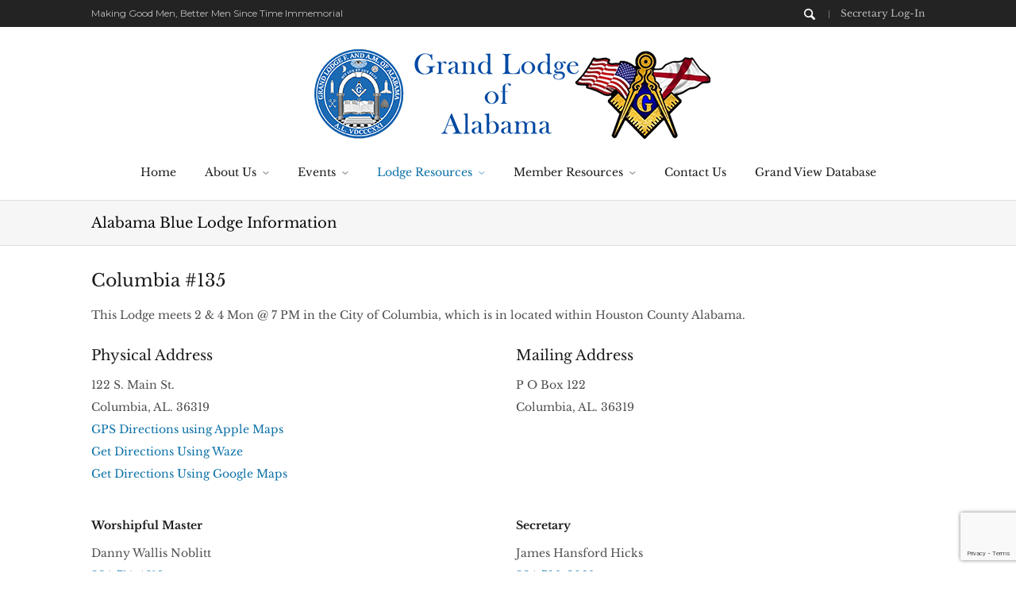

--- FILE ---
content_type: text/html; charset=UTF-8
request_url: https://www.glofal.com/lodges/135/
body_size: 96385
content:


<!DOCTYPE html>
<!--[if IE 9]><html class="no-js ie ie9" lang="en-US"><![endif]-->
<!--[if (gt IE 9)|!(IE)]><!--><html class="no-js no-ie" lang="en-US"><!--<![endif]-->
	<head>
		<meta charset="UTF-8" />
		<meta name="viewport" content="width=device-width, initial-scale=1, minimum-scale=1" />
		<meta name='robots' content='index, follow, max-image-preview:large, max-snippet:-1, max-video-preview:-1' />
<script>window._wca = window._wca || [];</script>
<meta property="og:site_name" content="GL of AL" /><meta property="og:title" content="Lodges - GL of AL" /><meta property="og:locale" content="en_US" /><meta property="og:url" content="https://www.glofal.com/lodges/" /><meta property="og:description" content="This page is used to display Lodge Information" />
	<!-- This site is optimized with the Yoast SEO plugin v23.1 - https://yoast.com/wordpress/plugins/seo/ -->
	<title>Lodges - GL of AL</title>
	<link rel="canonical" href="https://www.glofal.com/lodges/" />
	<meta property="og:locale" content="en_US" />
	<meta property="og:type" content="article" />
	<meta property="og:title" content="Lodges - GL of AL" />
	<meta property="og:description" content="This page is used to display Lodge Information Read more" />
	<meta property="og:url" content="https://www.glofal.com/lodges/" />
	<meta property="og:site_name" content="GL of AL" />
	<meta name="twitter:card" content="summary_large_image" />
	<script type="application/ld+json" class="yoast-schema-graph">{"@context":"https://schema.org","@graph":[{"@type":"WebPage","@id":"https://www.glofal.com/lodges/","url":"https://www.glofal.com/lodges/","name":"Lodges - GL of AL","isPartOf":{"@id":"https://www.glofal.com/#website"},"datePublished":"2018-08-06T08:29:56+00:00","dateModified":"2018-08-06T08:29:56+00:00","breadcrumb":{"@id":"https://www.glofal.com/lodges/#breadcrumb"},"inLanguage":"en-US","potentialAction":[{"@type":"ReadAction","target":["https://www.glofal.com/lodges/"]}]},{"@type":"BreadcrumbList","@id":"https://www.glofal.com/lodges/#breadcrumb","itemListElement":[{"@type":"ListItem","position":1,"name":"Home","item":"https://www.glofal.com/"},{"@type":"ListItem","position":2,"name":"Lodges"}]},{"@type":"WebSite","@id":"https://www.glofal.com/#website","url":"https://www.glofal.com/","name":"GL of AL","description":"Making Good Men, Better Men Since Time Immemorial","potentialAction":[{"@type":"SearchAction","target":{"@type":"EntryPoint","urlTemplate":"https://www.glofal.com/?s={search_term_string}"},"query-input":"required name=search_term_string"}],"inLanguage":"en-US"}]}</script>
	<!-- / Yoast SEO plugin. -->


<link rel='dns-prefetch' href='//ajax.googleapis.com' />
<link rel='dns-prefetch' href='//stats.wp.com' />
<link rel='dns-prefetch' href='//www.googletagmanager.com' />
<link href='https://fonts.gstatic.com' crossorigin rel='preconnect' />
<link rel="alternate" type="application/rss+xml" title="GL of AL &raquo; Feed" href="https://www.glofal.com/feed/" />
<link rel="alternate" type="application/rss+xml" title="GL of AL &raquo; Comments Feed" href="https://www.glofal.com/comments/feed/" />
<link rel="alternate" title="oEmbed (JSON)" type="application/json+oembed" href="https://www.glofal.com/wp-json/oembed/1.0/embed?url=https%3A%2F%2Fwww.glofal.com%2Flodges%2F" />
<link rel="alternate" title="oEmbed (XML)" type="text/xml+oembed" href="https://www.glofal.com/wp-json/oembed/1.0/embed?url=https%3A%2F%2Fwww.glofal.com%2Flodges%2F&#038;format=xml" />
<style id='wp-img-auto-sizes-contain-inline-css' type='text/css'>
img:is([sizes=auto i],[sizes^="auto," i]){contain-intrinsic-size:3000px 1500px}
/*# sourceURL=wp-img-auto-sizes-contain-inline-css */
</style>
<link rel='stylesheet' id='formidable-css' href='https://www.glofal.com/wp-content/plugins/formidable/css/formidableforms.css?ver=65151' type='text/css' media='all' />
<style id='wp-emoji-styles-inline-css' type='text/css'>

	img.wp-smiley, img.emoji {
		display: inline !important;
		border: none !important;
		box-shadow: none !important;
		height: 1em !important;
		width: 1em !important;
		margin: 0 0.07em !important;
		vertical-align: -0.1em !important;
		background: none !important;
		padding: 0 !important;
	}
/*# sourceURL=wp-emoji-styles-inline-css */
</style>
<style id='wp-block-library-inline-css' type='text/css'>
:root{--wp-block-synced-color:#7a00df;--wp-block-synced-color--rgb:122,0,223;--wp-bound-block-color:var(--wp-block-synced-color);--wp-editor-canvas-background:#ddd;--wp-admin-theme-color:#007cba;--wp-admin-theme-color--rgb:0,124,186;--wp-admin-theme-color-darker-10:#006ba1;--wp-admin-theme-color-darker-10--rgb:0,107,160.5;--wp-admin-theme-color-darker-20:#005a87;--wp-admin-theme-color-darker-20--rgb:0,90,135;--wp-admin-border-width-focus:2px}@media (min-resolution:192dpi){:root{--wp-admin-border-width-focus:1.5px}}.wp-element-button{cursor:pointer}:root .has-very-light-gray-background-color{background-color:#eee}:root .has-very-dark-gray-background-color{background-color:#313131}:root .has-very-light-gray-color{color:#eee}:root .has-very-dark-gray-color{color:#313131}:root .has-vivid-green-cyan-to-vivid-cyan-blue-gradient-background{background:linear-gradient(135deg,#00d084,#0693e3)}:root .has-purple-crush-gradient-background{background:linear-gradient(135deg,#34e2e4,#4721fb 50%,#ab1dfe)}:root .has-hazy-dawn-gradient-background{background:linear-gradient(135deg,#faaca8,#dad0ec)}:root .has-subdued-olive-gradient-background{background:linear-gradient(135deg,#fafae1,#67a671)}:root .has-atomic-cream-gradient-background{background:linear-gradient(135deg,#fdd79a,#004a59)}:root .has-nightshade-gradient-background{background:linear-gradient(135deg,#330968,#31cdcf)}:root .has-midnight-gradient-background{background:linear-gradient(135deg,#020381,#2874fc)}:root{--wp--preset--font-size--normal:16px;--wp--preset--font-size--huge:42px}.has-regular-font-size{font-size:1em}.has-larger-font-size{font-size:2.625em}.has-normal-font-size{font-size:var(--wp--preset--font-size--normal)}.has-huge-font-size{font-size:var(--wp--preset--font-size--huge)}.has-text-align-center{text-align:center}.has-text-align-left{text-align:left}.has-text-align-right{text-align:right}.has-fit-text{white-space:nowrap!important}#end-resizable-editor-section{display:none}.aligncenter{clear:both}.items-justified-left{justify-content:flex-start}.items-justified-center{justify-content:center}.items-justified-right{justify-content:flex-end}.items-justified-space-between{justify-content:space-between}.screen-reader-text{border:0;clip-path:inset(50%);height:1px;margin:-1px;overflow:hidden;padding:0;position:absolute;width:1px;word-wrap:normal!important}.screen-reader-text:focus{background-color:#ddd;clip-path:none;color:#444;display:block;font-size:1em;height:auto;left:5px;line-height:normal;padding:15px 23px 14px;text-decoration:none;top:5px;width:auto;z-index:100000}html :where(.has-border-color){border-style:solid}html :where([style*=border-top-color]){border-top-style:solid}html :where([style*=border-right-color]){border-right-style:solid}html :where([style*=border-bottom-color]){border-bottom-style:solid}html :where([style*=border-left-color]){border-left-style:solid}html :where([style*=border-width]){border-style:solid}html :where([style*=border-top-width]){border-top-style:solid}html :where([style*=border-right-width]){border-right-style:solid}html :where([style*=border-bottom-width]){border-bottom-style:solid}html :where([style*=border-left-width]){border-left-style:solid}html :where(img[class*=wp-image-]){height:auto;max-width:100%}:where(figure){margin:0 0 1em}html :where(.is-position-sticky){--wp-admin--admin-bar--position-offset:var(--wp-admin--admin-bar--height,0px)}@media screen and (max-width:600px){html :where(.is-position-sticky){--wp-admin--admin-bar--position-offset:0px}}

/*# sourceURL=wp-block-library-inline-css */
</style><link rel='stylesheet' id='wc-blocks-style-css' href='https://www.glofal.com/wp-content/plugins/woocommerce/assets/client/blocks/wc-blocks.css?ver=wc-9.1.4' type='text/css' media='all' />
<style id='global-styles-inline-css' type='text/css'>
:root{--wp--preset--aspect-ratio--square: 1;--wp--preset--aspect-ratio--4-3: 4/3;--wp--preset--aspect-ratio--3-4: 3/4;--wp--preset--aspect-ratio--3-2: 3/2;--wp--preset--aspect-ratio--2-3: 2/3;--wp--preset--aspect-ratio--16-9: 16/9;--wp--preset--aspect-ratio--9-16: 9/16;--wp--preset--color--black: #000000;--wp--preset--color--cyan-bluish-gray: #abb8c3;--wp--preset--color--white: #ffffff;--wp--preset--color--pale-pink: #f78da7;--wp--preset--color--vivid-red: #cf2e2e;--wp--preset--color--luminous-vivid-orange: #ff6900;--wp--preset--color--luminous-vivid-amber: #fcb900;--wp--preset--color--light-green-cyan: #7bdcb5;--wp--preset--color--vivid-green-cyan: #00d084;--wp--preset--color--pale-cyan-blue: #8ed1fc;--wp--preset--color--vivid-cyan-blue: #0693e3;--wp--preset--color--vivid-purple: #9b51e0;--wp--preset--gradient--vivid-cyan-blue-to-vivid-purple: linear-gradient(135deg,rgb(6,147,227) 0%,rgb(155,81,224) 100%);--wp--preset--gradient--light-green-cyan-to-vivid-green-cyan: linear-gradient(135deg,rgb(122,220,180) 0%,rgb(0,208,130) 100%);--wp--preset--gradient--luminous-vivid-amber-to-luminous-vivid-orange: linear-gradient(135deg,rgb(252,185,0) 0%,rgb(255,105,0) 100%);--wp--preset--gradient--luminous-vivid-orange-to-vivid-red: linear-gradient(135deg,rgb(255,105,0) 0%,rgb(207,46,46) 100%);--wp--preset--gradient--very-light-gray-to-cyan-bluish-gray: linear-gradient(135deg,rgb(238,238,238) 0%,rgb(169,184,195) 100%);--wp--preset--gradient--cool-to-warm-spectrum: linear-gradient(135deg,rgb(74,234,220) 0%,rgb(151,120,209) 20%,rgb(207,42,186) 40%,rgb(238,44,130) 60%,rgb(251,105,98) 80%,rgb(254,248,76) 100%);--wp--preset--gradient--blush-light-purple: linear-gradient(135deg,rgb(255,206,236) 0%,rgb(152,150,240) 100%);--wp--preset--gradient--blush-bordeaux: linear-gradient(135deg,rgb(254,205,165) 0%,rgb(254,45,45) 50%,rgb(107,0,62) 100%);--wp--preset--gradient--luminous-dusk: linear-gradient(135deg,rgb(255,203,112) 0%,rgb(199,81,192) 50%,rgb(65,88,208) 100%);--wp--preset--gradient--pale-ocean: linear-gradient(135deg,rgb(255,245,203) 0%,rgb(182,227,212) 50%,rgb(51,167,181) 100%);--wp--preset--gradient--electric-grass: linear-gradient(135deg,rgb(202,248,128) 0%,rgb(113,206,126) 100%);--wp--preset--gradient--midnight: linear-gradient(135deg,rgb(2,3,129) 0%,rgb(40,116,252) 100%);--wp--preset--font-size--small: 13px;--wp--preset--font-size--medium: 20px;--wp--preset--font-size--large: 36px;--wp--preset--font-size--x-large: 42px;--wp--preset--spacing--20: 0.44rem;--wp--preset--spacing--30: 0.67rem;--wp--preset--spacing--40: 1rem;--wp--preset--spacing--50: 1.5rem;--wp--preset--spacing--60: 2.25rem;--wp--preset--spacing--70: 3.38rem;--wp--preset--spacing--80: 5.06rem;--wp--preset--shadow--natural: 6px 6px 9px rgba(0, 0, 0, 0.2);--wp--preset--shadow--deep: 12px 12px 50px rgba(0, 0, 0, 0.4);--wp--preset--shadow--sharp: 6px 6px 0px rgba(0, 0, 0, 0.2);--wp--preset--shadow--outlined: 6px 6px 0px -3px rgb(255, 255, 255), 6px 6px rgb(0, 0, 0);--wp--preset--shadow--crisp: 6px 6px 0px rgb(0, 0, 0);}:where(.is-layout-flex){gap: 0.5em;}:where(.is-layout-grid){gap: 0.5em;}body .is-layout-flex{display: flex;}.is-layout-flex{flex-wrap: wrap;align-items: center;}.is-layout-flex > :is(*, div){margin: 0;}body .is-layout-grid{display: grid;}.is-layout-grid > :is(*, div){margin: 0;}:where(.wp-block-columns.is-layout-flex){gap: 2em;}:where(.wp-block-columns.is-layout-grid){gap: 2em;}:where(.wp-block-post-template.is-layout-flex){gap: 1.25em;}:where(.wp-block-post-template.is-layout-grid){gap: 1.25em;}.has-black-color{color: var(--wp--preset--color--black) !important;}.has-cyan-bluish-gray-color{color: var(--wp--preset--color--cyan-bluish-gray) !important;}.has-white-color{color: var(--wp--preset--color--white) !important;}.has-pale-pink-color{color: var(--wp--preset--color--pale-pink) !important;}.has-vivid-red-color{color: var(--wp--preset--color--vivid-red) !important;}.has-luminous-vivid-orange-color{color: var(--wp--preset--color--luminous-vivid-orange) !important;}.has-luminous-vivid-amber-color{color: var(--wp--preset--color--luminous-vivid-amber) !important;}.has-light-green-cyan-color{color: var(--wp--preset--color--light-green-cyan) !important;}.has-vivid-green-cyan-color{color: var(--wp--preset--color--vivid-green-cyan) !important;}.has-pale-cyan-blue-color{color: var(--wp--preset--color--pale-cyan-blue) !important;}.has-vivid-cyan-blue-color{color: var(--wp--preset--color--vivid-cyan-blue) !important;}.has-vivid-purple-color{color: var(--wp--preset--color--vivid-purple) !important;}.has-black-background-color{background-color: var(--wp--preset--color--black) !important;}.has-cyan-bluish-gray-background-color{background-color: var(--wp--preset--color--cyan-bluish-gray) !important;}.has-white-background-color{background-color: var(--wp--preset--color--white) !important;}.has-pale-pink-background-color{background-color: var(--wp--preset--color--pale-pink) !important;}.has-vivid-red-background-color{background-color: var(--wp--preset--color--vivid-red) !important;}.has-luminous-vivid-orange-background-color{background-color: var(--wp--preset--color--luminous-vivid-orange) !important;}.has-luminous-vivid-amber-background-color{background-color: var(--wp--preset--color--luminous-vivid-amber) !important;}.has-light-green-cyan-background-color{background-color: var(--wp--preset--color--light-green-cyan) !important;}.has-vivid-green-cyan-background-color{background-color: var(--wp--preset--color--vivid-green-cyan) !important;}.has-pale-cyan-blue-background-color{background-color: var(--wp--preset--color--pale-cyan-blue) !important;}.has-vivid-cyan-blue-background-color{background-color: var(--wp--preset--color--vivid-cyan-blue) !important;}.has-vivid-purple-background-color{background-color: var(--wp--preset--color--vivid-purple) !important;}.has-black-border-color{border-color: var(--wp--preset--color--black) !important;}.has-cyan-bluish-gray-border-color{border-color: var(--wp--preset--color--cyan-bluish-gray) !important;}.has-white-border-color{border-color: var(--wp--preset--color--white) !important;}.has-pale-pink-border-color{border-color: var(--wp--preset--color--pale-pink) !important;}.has-vivid-red-border-color{border-color: var(--wp--preset--color--vivid-red) !important;}.has-luminous-vivid-orange-border-color{border-color: var(--wp--preset--color--luminous-vivid-orange) !important;}.has-luminous-vivid-amber-border-color{border-color: var(--wp--preset--color--luminous-vivid-amber) !important;}.has-light-green-cyan-border-color{border-color: var(--wp--preset--color--light-green-cyan) !important;}.has-vivid-green-cyan-border-color{border-color: var(--wp--preset--color--vivid-green-cyan) !important;}.has-pale-cyan-blue-border-color{border-color: var(--wp--preset--color--pale-cyan-blue) !important;}.has-vivid-cyan-blue-border-color{border-color: var(--wp--preset--color--vivid-cyan-blue) !important;}.has-vivid-purple-border-color{border-color: var(--wp--preset--color--vivid-purple) !important;}.has-vivid-cyan-blue-to-vivid-purple-gradient-background{background: var(--wp--preset--gradient--vivid-cyan-blue-to-vivid-purple) !important;}.has-light-green-cyan-to-vivid-green-cyan-gradient-background{background: var(--wp--preset--gradient--light-green-cyan-to-vivid-green-cyan) !important;}.has-luminous-vivid-amber-to-luminous-vivid-orange-gradient-background{background: var(--wp--preset--gradient--luminous-vivid-amber-to-luminous-vivid-orange) !important;}.has-luminous-vivid-orange-to-vivid-red-gradient-background{background: var(--wp--preset--gradient--luminous-vivid-orange-to-vivid-red) !important;}.has-very-light-gray-to-cyan-bluish-gray-gradient-background{background: var(--wp--preset--gradient--very-light-gray-to-cyan-bluish-gray) !important;}.has-cool-to-warm-spectrum-gradient-background{background: var(--wp--preset--gradient--cool-to-warm-spectrum) !important;}.has-blush-light-purple-gradient-background{background: var(--wp--preset--gradient--blush-light-purple) !important;}.has-blush-bordeaux-gradient-background{background: var(--wp--preset--gradient--blush-bordeaux) !important;}.has-luminous-dusk-gradient-background{background: var(--wp--preset--gradient--luminous-dusk) !important;}.has-pale-ocean-gradient-background{background: var(--wp--preset--gradient--pale-ocean) !important;}.has-electric-grass-gradient-background{background: var(--wp--preset--gradient--electric-grass) !important;}.has-midnight-gradient-background{background: var(--wp--preset--gradient--midnight) !important;}.has-small-font-size{font-size: var(--wp--preset--font-size--small) !important;}.has-medium-font-size{font-size: var(--wp--preset--font-size--medium) !important;}.has-large-font-size{font-size: var(--wp--preset--font-size--large) !important;}.has-x-large-font-size{font-size: var(--wp--preset--font-size--x-large) !important;}
/*# sourceURL=global-styles-inline-css */
</style>

<style id='classic-theme-styles-inline-css' type='text/css'>
/*! This file is auto-generated */
.wp-block-button__link{color:#fff;background-color:#32373c;border-radius:9999px;box-shadow:none;text-decoration:none;padding:calc(.667em + 2px) calc(1.333em + 2px);font-size:1.125em}.wp-block-file__button{background:#32373c;color:#fff;text-decoration:none}
/*# sourceURL=/wp-includes/css/classic-themes.min.css */
</style>
<link rel='stylesheet' id='contact-form-7-css' href='https://www.glofal.com/wp-content/plugins/contact-form-7/includes/css/styles.css?ver=6.0.6' type='text/css' media='all' />
<link rel='stylesheet' id='buttons-css' href='https://www.glofal.com/wp-includes/css/buttons.min.css?ver=6.9' type='text/css' media='all' />
<link rel='stylesheet' id='dashicons-css' href='https://www.glofal.com/wp-includes/css/dashicons.min.css?ver=6.9' type='text/css' media='all' />
<link rel='stylesheet' id='editor-buttons-css' href='https://www.glofal.com/wp-includes/css/editor.min.css?ver=6.9' type='text/css' media='all' />
<link rel='stylesheet' id='wpsc-framework-css' href='https://www.glofal.com/wp-content/plugins/supportcandy/framework/style.css?ver=3.2.8' type='text/css' media='all' />
<link rel='stylesheet' id='wpsc-select2-css' href='https://www.glofal.com/wp-content/plugins/supportcandy/asset/css/select2.css?ver=3.2.8' type='text/css' media='all' />
<link rel='stylesheet' id='gpopover-css' href='https://www.glofal.com/wp-content/plugins/supportcandy/asset/libs/gpopover/jquery.gpopover.css?ver=3.2.8' type='text/css' media='all' />
<link rel='stylesheet' id='flatpickr-css-css' href='https://www.glofal.com/wp-content/plugins/supportcandy/asset/libs/flatpickr/flatpickr.min.css?ver=3.2.8' type='text/css' media='all' />
<link rel='stylesheet' id='fullcalendar-css' href='https://www.glofal.com/wp-content/plugins/supportcandy/asset/libs/fullcalendar/lib/main.min.css?ver=3.2.8' type='text/css' media='all' />
<link rel='stylesheet' id='datatables-css' href='https://www.glofal.com/wp-content/plugins/supportcandy/asset/libs/DataTables/datatables.min.css?ver=3.2.8' type='text/css' media='all' />
<link rel='stylesheet' id='wpsm_team_b-font-awesome-front-css' href='https://www.glofal.com/wp-content/plugins/team-builder/assets/css/font-awesome/css/font-awesome.min.css?ver=6.9' type='text/css' media='all' />
<link rel='stylesheet' id='wpsm_team_b_bootstrap-front-css' href='https://www.glofal.com/wp-content/plugins/team-builder/assets/css/bootstrap-front.css?ver=6.9' type='text/css' media='all' />
<link rel='stylesheet' id='wpsm_team_b_team-css' href='https://www.glofal.com/wp-content/plugins/team-builder/assets/css/team.css?ver=6.9' type='text/css' media='all' />
<link rel='stylesheet' id='wpsm_team_b_owl_carousel_min_css-css' href='https://www.glofal.com/wp-content/plugins/team-builder/assets/css/owl.carousel.min.css?ver=6.9' type='text/css' media='all' />
<style id='woocommerce-inline-inline-css' type='text/css'>
.woocommerce form .form-row .required { visibility: visible; }
/*# sourceURL=woocommerce-inline-inline-css */
</style>
<link rel='stylesheet' id='wpum-frontend-css' href='https://www.glofal.com/wp-content/plugins/wp-user-manager/assets/css/wpum.min.css?ver=2.9.10' type='text/css' media='all' />
<link rel='stylesheet' id='wpumg-frontend-css' href='https://www.glofal.com/wp-content/plugins/wpum-groups/assets/css/wpumg.css?ver=2.9.10' type='text/css' media='all' />
<link rel='stylesheet' id='parent-style-css' href='https://www.glofal.com/wp-content/themes/everything/style.css?ver=6.9' type='text/css' media='all' />
<link rel='stylesheet' id='child-style-css' href='https://www.glofal.com/wp-content/themes/everything-child/style.css?ver=6.9' type='text/css' media='all' />
<link rel='stylesheet' id='everything-style-css' href='https://www.glofal.com/wp-content/themes/everything/data/css/style.min.css?ver=4.12.1' type='text/css' media='all' />
<link rel='stylesheet' id='everything-scheme-css' href='https://www.glofal.com/wp-content/themes/everything/data/css/bright.min.css?ver=4.12.1' type='text/css' media='all' />
<link rel='stylesheet' id='everything-mobile-css' href='https://www.glofal.com/wp-content/themes/everything/data/css/mobile.min.css?ver=4.12.1' type='text/css' media='only screen and (max-width: 767px)' />
<link rel='stylesheet' id='everything-stylesheet-css' href='https://www.glofal.com/wp-content/themes/everything-child/style.css?ver=6.9' type='text/css' media='all' />
<link rel='stylesheet' id='tablepress-default-css' href='https://www.glofal.com/wp-content/tablepress-combined.min.css?ver=6' type='text/css' media='all' />
<link rel='stylesheet' id='ms-main-css' href='https://www.glofal.com/wp-content/plugins/masterslider/public/assets/css/masterslider.main.css?ver=3.4.7' type='text/css' media='all' />
<link rel='stylesheet' id='ms-custom-css' href='https://www.glofal.com/wp-content/uploads/masterslider/custom.css?ver=1.1' type='text/css' media='all' />
<link rel='stylesheet' id='wp-block-paragraph-css' href='https://www.glofal.com/wp-includes/blocks/paragraph/style.min.css?ver=6.9' type='text/css' media='all' />
<script type="text/javascript" src="//ajax.googleapis.com/ajax/libs/webfont/1.4.7/webfont.js?ver=1.4.7" id="glof-al-everything-child-webfont-js"></script>
<script type="text/javascript" src="https://www.glofal.com/wp-includes/js/dist/hooks.min.js?ver=dd5603f07f9220ed27f1" id="wp-hooks-js"></script>
<script type="text/javascript" src="https://www.glofal.com/wp-includes/js/dist/i18n.min.js?ver=c26c3dc7bed366793375" id="wp-i18n-js"></script>
<script type="text/javascript" id="wp-i18n-js-after">
/* <![CDATA[ */
wp.i18n.setLocaleData( { 'text direction\u0004ltr': [ 'ltr' ] } );
//# sourceURL=wp-i18n-js-after
/* ]]> */
</script>
<script type="text/javascript" src="https://www.glofal.com/wp-includes/js/jquery/jquery.min.js?ver=3.7.1" id="jquery-core-js"></script>
<script type="text/javascript" src="https://www.glofal.com/wp-includes/js/jquery/jquery-migrate.min.js?ver=3.4.1" id="jquery-migrate-js"></script>
<script type="text/javascript" id="utils-js-extra">
/* <![CDATA[ */
var userSettings = {"url":"/","uid":"0","time":"1768727661","secure":"1"};
//# sourceURL=utils-js-extra
/* ]]> */
</script>
<script type="text/javascript" src="https://www.glofal.com/wp-includes/js/utils.min.js?ver=6.9" id="utils-js"></script>
<script type="text/javascript" src="https://www.glofal.com/wp-content/plugins/team-builder/assets/js/owl.carousel.min.js?ver=6.9" id="wpsm_team_b_owl_carousel_min_js-js"></script>
<script type="text/javascript" src="https://www.glofal.com/wp-content/plugins/woocommerce/assets/js/jquery-blockui/jquery.blockUI.min.js?ver=2.7.0-wc.9.1.4" id="jquery-blockui-js" defer="defer" data-wp-strategy="defer"></script>
<script type="text/javascript" id="wc-add-to-cart-js-extra">
/* <![CDATA[ */
var wc_add_to_cart_params = {"ajax_url":"/wp-admin/admin-ajax.php","wc_ajax_url":"/?wc-ajax=%%endpoint%%","i18n_view_cart":"View cart","cart_url":"https://www.glofal.com/cart/","is_cart":"","cart_redirect_after_add":"yes"};
//# sourceURL=wc-add-to-cart-js-extra
/* ]]> */
</script>
<script type="text/javascript" src="https://www.glofal.com/wp-content/plugins/woocommerce/assets/js/frontend/add-to-cart.min.js?ver=9.1.4" id="wc-add-to-cart-js" defer="defer" data-wp-strategy="defer"></script>
<script type="text/javascript" src="https://www.glofal.com/wp-content/plugins/woocommerce/assets/js/js-cookie/js.cookie.min.js?ver=2.1.4-wc.9.1.4" id="js-cookie-js" defer="defer" data-wp-strategy="defer"></script>
<script type="text/javascript" id="woocommerce-js-extra">
/* <![CDATA[ */
var woocommerce_params = {"ajax_url":"/wp-admin/admin-ajax.php","wc_ajax_url":"/?wc-ajax=%%endpoint%%"};
//# sourceURL=woocommerce-js-extra
/* ]]> */
</script>
<script type="text/javascript" src="https://www.glofal.com/wp-content/plugins/woocommerce/assets/js/frontend/woocommerce.min.js?ver=9.1.4" id="woocommerce-js" defer="defer" data-wp-strategy="defer"></script>
<script type="text/javascript" src="https://www.glofal.com/wp-content/plugins/jetpack-social/jetpack_vendor/automattic/jetpack-assets/build/i18n-loader.js?minify=true&amp;ver=b5d2a25bb8ad1698db1c" id="wp-jp-i18n-loader-js"></script>
<script type="text/javascript" id="wp-jp-i18n-loader-js-after">
/* <![CDATA[ */
wp.jpI18nLoader.state = {"baseUrl":"https://www.glofal.com/wp-content/languages/","locale":"en_US","domainMap":{"jetpack-admin-ui":"plugins/jetpack-social","jetpack-assets":"plugins/jetpack-social","jetpack-boost-core":"plugins/jetpack-social","jetpack-boost-speed-score":"plugins/jetpack-social","jetpack-config":"plugins/jetpack-social","jetpack-connection":"plugins/jetpack-social","jetpack-ip":"plugins/jetpack-social","jetpack-jitm":"plugins/jetpack-social","jetpack-licensing":"plugins/jetpack-social","jetpack-my-jetpack":"plugins/jetpack-social","jetpack-password-checker":"plugins/jetpack-social","jetpack-plugins-installer":"plugins/jetpack-social","jetpack-post-list":"plugins/jetpack-social","jetpack-publicize-pkg":"plugins/jetpack-social","jetpack-sync":"plugins/jetpack-social","jetpack-backup-pkg":"plugins/jetpack","jetpack-blaze":"plugins/jetpack","jetpack-calypsoify":"plugins/jetpack","jetpack-classic-theme-helper":"plugins/jetpack","jetpack-compat":"plugins/jetpack","jetpack-forms":"plugins/jetpack","jetpack-google-analytics":"plugins/jetpack","jetpack-image-cdn":"plugins/jetpack","jetpack-import":"plugins/jetpack","jetpack-masterbar":"plugins/jetpack","jetpack-search-pkg":"plugins/jetpack","jetpack-stats":"plugins/jetpack","jetpack-stats-admin":"plugins/jetpack","jetpack-videopress-pkg":"plugins/jetpack","jetpack-waf":"plugins/jetpack","jetpack-wordads":"plugins/jetpack","woocommerce-analytics":"plugins/jetpack"},"domainPaths":{"jetpack-admin-ui":"jetpack_vendor/automattic/jetpack-admin-ui/","jetpack-assets":"jetpack_vendor/automattic/jetpack-assets/","jetpack-boost-core":"jetpack_vendor/automattic/jetpack-boost-core/","jetpack-boost-speed-score":"jetpack_vendor/automattic/jetpack-boost-speed-score/","jetpack-config":"jetpack_vendor/automattic/jetpack-config/","jetpack-connection":"jetpack_vendor/automattic/jetpack-connection/","jetpack-ip":"jetpack_vendor/automattic/jetpack-ip/","jetpack-jitm":"jetpack_vendor/automattic/jetpack-jitm/","jetpack-licensing":"jetpack_vendor/automattic/jetpack-licensing/","jetpack-my-jetpack":"jetpack_vendor/automattic/jetpack-my-jetpack/","jetpack-password-checker":"jetpack_vendor/automattic/jetpack-password-checker/","jetpack-plugins-installer":"jetpack_vendor/automattic/jetpack-plugins-installer/","jetpack-post-list":"jetpack_vendor/automattic/jetpack-post-list/","jetpack-publicize-pkg":"jetpack_vendor/automattic/jetpack-publicize/","jetpack-sync":"jetpack_vendor/automattic/jetpack-sync/","jetpack-backup-pkg":"jetpack_vendor/automattic/jetpack-backup/","jetpack-blaze":"jetpack_vendor/automattic/jetpack-blaze/","jetpack-calypsoify":"jetpack_vendor/automattic/jetpack-calypsoify/","jetpack-classic-theme-helper":"jetpack_vendor/automattic/jetpack-classic-theme-helper/","jetpack-compat":"jetpack_vendor/automattic/jetpack-compat/","jetpack-forms":"jetpack_vendor/automattic/jetpack-forms/","jetpack-google-analytics":"jetpack_vendor/automattic/jetpack-google-analytics/","jetpack-image-cdn":"jetpack_vendor/automattic/jetpack-image-cdn/","jetpack-import":"jetpack_vendor/automattic/jetpack-import/","jetpack-masterbar":"jetpack_vendor/automattic/jetpack-masterbar/","jetpack-search-pkg":"jetpack_vendor/automattic/jetpack-search/","jetpack-stats":"jetpack_vendor/automattic/jetpack-stats/","jetpack-stats-admin":"jetpack_vendor/automattic/jetpack-stats-admin/","jetpack-videopress-pkg":"jetpack_vendor/automattic/jetpack-videopress/","jetpack-waf":"jetpack_vendor/automattic/jetpack-waf/","jetpack-wordads":"jetpack_vendor/automattic/jetpack-wordads/","woocommerce-analytics":"jetpack_vendor/automattic/woocommerce-analytics/"}};
//# sourceURL=wp-jp-i18n-loader-js-after
/* ]]> */
</script>
<script type="text/javascript" src="https://stats.wp.com/s-202603.js" id="woocommerce-analytics-js" defer="defer" data-wp-strategy="defer"></script>
<link rel="https://api.w.org/" href="https://www.glofal.com/wp-json/" /><link rel="alternate" title="JSON" type="application/json" href="https://www.glofal.com/wp-json/wp/v2/pages/4959" /><link rel="EditURI" type="application/rsd+xml" title="RSD" href="https://www.glofal.com/xmlrpc.php?rsd" />
<meta name="generator" content="WordPress 6.9" />
<meta name="generator" content="WooCommerce 9.1.4" />
<link rel='shortlink' href='https://www.glofal.com/?p=4959' />
<meta name="cdp-version" content="1.5.0" /><meta name="generator" content="Site Kit by Google 1.131.0" /><script>var ms_grabbing_curosr='https://www.glofal.com/wp-content/plugins/masterslider/public/assets/css/common/grabbing.cur',ms_grab_curosr='https://www.glofal.com/wp-content/plugins/masterslider/public/assets/css/common/grab.cur';</script>
<meta name="generator" content="MasterSlider 3.4.7 - Responsive Touch Image Slider" />
<script>document.documentElement.className += " js";</script>
	<style>img#wpstats{display:none}</style>
		<style>
a,
a.alt:hover,
.alt a:hover,
h1 a:hover, h2 a:hover, h3 a:hover, h4 a:hover, h5 a:hover, h6 a:hover,
.color,
.toggles > div > h3:hover > i,
.nav-menu a:hover,
.nav-menu .current > a, .nav-menu .current > a:hover,
.mobile-nav-menu a:hover,
.mobile-nav-menu .current > a, .mobile-nav-menu .current > a:hover,
.aside-nav-menu a:hover,
.aside-nav-menu .current:not(.current-menu-parent):not(.current-menu-ancestor) > a, .aside-nav-menu .current:not(.current-menu-parent):not(.current-menu-ancestor) > a:hover {
color: #0a70a6;
}
mark,
.background-color,
.sy-pager li.sy-active a {
background-color: #0a70a6;
}
.zoom-hover > .zoom-hover-overlay {
background-color: rgba(10, 112, 166, 0.75);
}
blockquote.bar,
.sticky:before {
border-color: #0a70a6;
}
.layout-boxed .outer-container, .container {
max-width: 1100px;
}
.mejs-container .mejs-controls .mejs-time-rail .mejs-time-current {
background-color: #0a70a6;
}
.widget_price_filter .ui-slider .ui-slider-range,
.widget_price_filter .ui-slider .ui-slider-handle {
background-color: #0a70a6;
}
.nav-menu.secondary {
text-align: center;
}
</style>
<script>
if (typeof WebFont != 'undefined') {
WebFont.load({
google: {families: ["Open+Sans:400,400italic,700,700italic:greek-ext,cyrillic-ext,latin-ext,cyrillic,greek,latin,vietnamese","Montserrat:400,400italic,700,700italic:cyrillic-ext,latin-ext,cyrillic,latin,vietnamese"]},
active: function() {
if (document.createEvent) {
var e = document.createEvent('HTMLEvents');
e.initEvent('webfontactive', true, false);
document.dispatchEvent(e);
} else {
document.documentElement['webfontactive']++;
}
}
});
}
everythingConfig = {"fancyboxOptions":[],"zoomHoverIcons":{"default":"icon-plus-circled","image":"icon-search","mail":"icon-mail","title":"icon-arrow-line-right"},"captions":{"bricksAllButton":"all"}};
</script>
	<noscript><style>.woocommerce-product-gallery{ opacity: 1 !important; }</style></noscript>
	<link rel="icon" href="https://www.glofal.com/wp-content/uploads/2020/03/GL_LOGO.png" sizes="32x32" />
<link rel="icon" href="https://www.glofal.com/wp-content/uploads/2020/03/GL_LOGO.png" sizes="192x192" />
<link rel="apple-touch-icon" href="https://www.glofal.com/wp-content/uploads/2020/03/GL_LOGO.png" />
<meta name="msapplication-TileImage" content="https://www.glofal.com/wp-content/uploads/2020/03/GL_LOGO.png" />
	<!-- Fonts Plugin CSS - https://fontsplugin.com/ -->
	<style>
		/* Cached: January 17, 2026 at 9:52pm */
/* latin-ext */
@font-face {
  font-family: 'Libre Baskerville';
  font-style: italic;
  font-weight: 400;
  font-display: swap;
  src: url(https://fonts.gstatic.com/s/librebaskerville/v24/kmKWZrc3Hgbbcjq75U4uslyuy4kn0qNccR04_RUJeby2OU36SjNDlufifQ.woff2) format('woff2');
  unicode-range: U+0100-02BA, U+02BD-02C5, U+02C7-02CC, U+02CE-02D7, U+02DD-02FF, U+0304, U+0308, U+0329, U+1D00-1DBF, U+1E00-1E9F, U+1EF2-1EFF, U+2020, U+20A0-20AB, U+20AD-20C0, U+2113, U+2C60-2C7F, U+A720-A7FF;
}
/* latin */
@font-face {
  font-family: 'Libre Baskerville';
  font-style: italic;
  font-weight: 400;
  font-display: swap;
  src: url(https://fonts.gstatic.com/s/librebaskerville/v24/kmKWZrc3Hgbbcjq75U4uslyuy4kn0qNccR04_RUJeby2OU36SjNNluc.woff2) format('woff2');
  unicode-range: U+0000-00FF, U+0131, U+0152-0153, U+02BB-02BC, U+02C6, U+02DA, U+02DC, U+0304, U+0308, U+0329, U+2000-206F, U+20AC, U+2122, U+2191, U+2193, U+2212, U+2215, U+FEFF, U+FFFD;
}
/* latin-ext */
@font-face {
  font-family: 'Libre Baskerville';
  font-style: normal;
  font-weight: 400;
  font-display: swap;
  src: url(https://fonts.gstatic.com/s/librebaskerville/v24/kmKnZrc3Hgbbcjq75U4uslyuy4kn0qNXaxMICA.woff2) format('woff2');
  unicode-range: U+0100-02BA, U+02BD-02C5, U+02C7-02CC, U+02CE-02D7, U+02DD-02FF, U+0304, U+0308, U+0329, U+1D00-1DBF, U+1E00-1E9F, U+1EF2-1EFF, U+2020, U+20A0-20AB, U+20AD-20C0, U+2113, U+2C60-2C7F, U+A720-A7FF;
}
/* latin */
@font-face {
  font-family: 'Libre Baskerville';
  font-style: normal;
  font-weight: 400;
  font-display: swap;
  src: url(https://fonts.gstatic.com/s/librebaskerville/v24/kmKnZrc3Hgbbcjq75U4uslyuy4kn0qNZaxM.woff2) format('woff2');
  unicode-range: U+0000-00FF, U+0131, U+0152-0153, U+02BB-02BC, U+02C6, U+02DA, U+02DC, U+0304, U+0308, U+0329, U+2000-206F, U+20AC, U+2122, U+2191, U+2193, U+2212, U+2215, U+FEFF, U+FFFD;
}
/* latin-ext */
@font-face {
  font-family: 'Libre Baskerville';
  font-style: normal;
  font-weight: 700;
  font-display: swap;
  src: url(https://fonts.gstatic.com/s/librebaskerville/v24/kmKnZrc3Hgbbcjq75U4uslyuy4kn0qNXaxMICA.woff2) format('woff2');
  unicode-range: U+0100-02BA, U+02BD-02C5, U+02C7-02CC, U+02CE-02D7, U+02DD-02FF, U+0304, U+0308, U+0329, U+1D00-1DBF, U+1E00-1E9F, U+1EF2-1EFF, U+2020, U+20A0-20AB, U+20AD-20C0, U+2113, U+2C60-2C7F, U+A720-A7FF;
}
/* latin */
@font-face {
  font-family: 'Libre Baskerville';
  font-style: normal;
  font-weight: 700;
  font-display: swap;
  src: url(https://fonts.gstatic.com/s/librebaskerville/v24/kmKnZrc3Hgbbcjq75U4uslyuy4kn0qNZaxM.woff2) format('woff2');
  unicode-range: U+0000-00FF, U+0131, U+0152-0153, U+02BB-02BC, U+02C6, U+02DA, U+02DC, U+0304, U+0308, U+0329, U+2000-206F, U+20AC, U+2122, U+2191, U+2193, U+2212, U+2215, U+FEFF, U+FFFD;
}

:root {
--font-base: Libre Baskerville;
--font-headings: Libre Baskerville;
--font-input: Libre Baskerville;
}
body, #content, .entry-content, .post-content, .page-content, .post-excerpt, .entry-summary, .entry-excerpt, .widget-area, .widget, .sidebar, #sidebar, footer, .footer, #footer, .site-footer {
font-family: "Libre Baskerville";
 }
#site-title, .site-title, #site-title a, .site-title a, .entry-title, .entry-title a, h1, h2, h3, h4, h5, h6, .widget-title, .elementor-heading-title {
font-family: "Libre Baskerville";
 }
button, .button, input, select, textarea, .wp-block-button, .wp-block-button__link {
font-family: "Libre Baskerville";
 }
.menu, .page_item a, .menu-item a, .wp-block-navigation, .wp-block-navigation-item__content {
font-family: "Libre Baskerville";
 }
	</style>
	<!-- Fonts Plugin CSS -->
	<style id="wpforms-css-vars-root">
				:root {
					--wpforms-field-border-radius: 3px;
--wpforms-field-border-style: solid;
--wpforms-field-border-size: 1px;
--wpforms-field-background-color: #ffffff;
--wpforms-field-border-color: rgba( 0, 0, 0, 0.25 );
--wpforms-field-border-color-spare: rgba( 0, 0, 0, 0.25 );
--wpforms-field-text-color: rgba( 0, 0, 0, 0.7 );
--wpforms-field-menu-color: #ffffff;
--wpforms-label-color: rgba( 0, 0, 0, 0.85 );
--wpforms-label-sublabel-color: rgba( 0, 0, 0, 0.55 );
--wpforms-label-error-color: #d63637;
--wpforms-button-border-radius: 3px;
--wpforms-button-border-style: none;
--wpforms-button-border-size: 1px;
--wpforms-button-background-color: #066aab;
--wpforms-button-border-color: #066aab;
--wpforms-button-text-color: #ffffff;
--wpforms-page-break-color: #066aab;
--wpforms-background-image: none;
--wpforms-background-position: center center;
--wpforms-background-repeat: no-repeat;
--wpforms-background-size: cover;
--wpforms-background-width: 100px;
--wpforms-background-height: 100px;
--wpforms-background-color: rgba( 0, 0, 0, 0 );
--wpforms-background-url: none;
--wpforms-container-padding: 0px;
--wpforms-container-border-style: none;
--wpforms-container-border-width: 1px;
--wpforms-container-border-color: #000000;
--wpforms-container-border-radius: 3px;
--wpforms-field-size-input-height: 43px;
--wpforms-field-size-input-spacing: 15px;
--wpforms-field-size-font-size: 16px;
--wpforms-field-size-line-height: 19px;
--wpforms-field-size-padding-h: 14px;
--wpforms-field-size-checkbox-size: 16px;
--wpforms-field-size-sublabel-spacing: 5px;
--wpforms-field-size-icon-size: 1;
--wpforms-label-size-font-size: 16px;
--wpforms-label-size-line-height: 19px;
--wpforms-label-size-sublabel-font-size: 14px;
--wpforms-label-size-sublabel-line-height: 17px;
--wpforms-button-size-font-size: 17px;
--wpforms-button-size-height: 41px;
--wpforms-button-size-padding-h: 15px;
--wpforms-button-size-margin-top: 10px;
--wpforms-container-shadow-size-box-shadow: none;

				}
			</style>	</head>

			<body class="glof-al-everything-child-4-12-1-child-1-0 wp-singular page-template page-template-th_lodges page-template-th_lodges-php page page-id-4959 wp-theme-everything wp-child-theme-everything-child theme-everything _masterslider _msp_version_3.4.7 woocommerce-no-js jps-theme-everything-child layout-open scheme-bright">
	
		
		<div id="wrapper">

			<div id="top-bar" class="outer-container edge-bar fixed">

									
						<div class="container desktop-only">

							<section class="section">
								<div class="alignleft fixed"><span>Making Good Men, Better Men Since Time Immemorial</span></div><div class="alignright fixed"><div class="search-box"><form method="get" action="https://www.glofal.com/" class="search" role="search"><input type="search" name="s" value="" /><button type="submit"><i class="icon-search"></i></button></form></div><nav class="top-nav-menu"><ul id="menu-handy-menu" class=""><li id="menu-item-14233" class="menu-item menu-item-type-post_type menu-item-object-page menu-item-14233"><a href="https://www.glofal.com/log-in/">Secretary Log-In</a></li>
</ul></nav></div>
							</section>

						</div><!-- // .container -->

														
						<div class="container mobile-only">

							<section class="section">
								<div class="alignleft fixed"><span>Making Good Men, Better Men Since Time Immemorial</span></div><div class="alignright fixed"><div class="search-box"><form method="get" action="https://www.glofal.com/" class="search" role="search"><input type="search" name="s" value="" /><button type="submit"><i class="icon-search"></i></button></form></div><nav class="top-nav-menu"><ul id="menu-handy-menu-1" class=""><li class="menu-item menu-item-type-post_type menu-item-object-page menu-item-14233"><a href="https://www.glofal.com/log-in/">Secretary Log-In</a></li>
</ul></nav></div>
							</section>

						</div><!-- // .container -->

									
			</div><!-- // .outer-container -->

			<header id="header" class="outer-container detached-background detached-border centered fixed">

				<div class="container">

					<div class="section">

						<span class="helper">
															<a id="mobile-section-toggle" title="Menu"><i class="icon-menu"></i></a>
													</span>

						<div>
							<div id="logo" class="shrunken">
																<a href="https://www.glofal.com/" title="GL of AL" rel="home"><img width="509" height="128" src="https://www.glofal.com/wp-content/uploads/2022/09/GL-Banner-1.png" class="attachment-full size-full" alt="GL of AL" srcset="https://www.glofal.com/wp-content/uploads/2022/09/GL-Banner-1.png 509w, https://www.glofal.com/wp-content/uploads/2022/09/GL-Banner-2X.png 1018w" sizes="(max-width: 509px) 100vw, 509px" decoding="async" fetchpriority="high" /></a>
							</div><!-- // #logo -->

															<nav class="nav-menu main">
									<ul id="menu-main_menu" class=""><li id="menu-item-13521" class="menu-item menu-item-type-post_type menu-item-object-page menu-item-home menu-item-13521"><a href="https://www.glofal.com/">Home</a></li>
<li id="menu-item-14323" class="menu-item menu-item-type-custom menu-item-object-custom menu-item-has-children menu-item-14323"><a href="#">About Us</a>
<ul class="sub-menu">
	<li id="menu-item-13542" class="menu-item menu-item-type-post_type menu-item-object-page menu-item-13542"><a href="https://www.glofal.com/officers/">Grand Lodge Officers</a></li>
	<li id="menu-item-13234" class="menu-item menu-item-type-taxonomy menu-item-object-category menu-item-has-children menu-item-13234"><a href="https://www.glofal.com/category/blogs/">Blogs</a>
	<ul class="sub-menu">
		<li id="menu-item-13235" class="menu-item menu-item-type-taxonomy menu-item-object-category menu-item-13235"><a href="https://www.glofal.com/category/blogs/grand-master/">MW Grand Master</a></li>
		<li id="menu-item-13239" class="menu-item menu-item-type-taxonomy menu-item-object-category menu-item-13239"><a href="https://www.glofal.com/category/blogs/grand-secretary/">RW Grand Secretary</a></li>
		<li id="menu-item-13236" class="menu-item menu-item-type-taxonomy menu-item-object-category menu-item-13236"><a href="https://www.glofal.com/category/blogs/grand-chaplain/">RW&#038;Rev Grand Chaplain</a></li>
		<li id="menu-item-13237" class="menu-item menu-item-type-taxonomy menu-item-object-category menu-item-13237"><a href="https://www.glofal.com/category/blogs/grand-historian/">RW Grand Historian</a></li>
		<li id="menu-item-13238" class="menu-item menu-item-type-taxonomy menu-item-object-category menu-item-13238"><a href="https://www.glofal.com/category/blogs/grand-orator/">RW Grand Orator</a></li>
	</ul>
</li>
	<li id="menu-item-14322" class="menu-item menu-item-type-post_type menu-item-object-page menu-item-14322"><a href="https://www.glofal.com/committees/">Grand Lodge Committees</a></li>
	<li id="menu-item-15488" class="menu-item menu-item-type-post_type menu-item-object-page menu-item-15488"><a href="https://www.glofal.com/officers/mwpgms/">MW Past Grand Masters</a></li>
	<li id="menu-item-13523" class="menu-item menu-item-type-post_type menu-item-object-page menu-item-13523"><a href="https://www.glofal.com/mission-statement/">Mission Statement</a></li>
	<li id="menu-item-13644" class="menu-item menu-item-type-custom menu-item-object-custom menu-item-13644"><a href="https://glofal.com/portfolio/videos/">Videos About Masonry</a></li>
	<li id="menu-item-13525" class="menu-item menu-item-type-post_type menu-item-object-page menu-item-13525"><a href="https://www.glofal.com/how-to-become-a-mason/">How To Become A Mason</a></li>
</ul>
</li>
<li id="menu-item-13232" class="menu-item menu-item-type-custom menu-item-object-custom menu-item-has-children menu-item-13232"><a href="/events">Events</a>
<ul class="sub-menu">
	<li id="menu-item-13240" class="menu-item menu-item-type-custom menu-item-object-custom menu-item-13240"><a href="/events">Events Calendar</a></li>
	<li id="menu-item-13241" class="menu-item menu-item-type-custom menu-item-object-custom menu-item-13241"><a href="/events/newevent/">Submit an Event</a></li>
	<li id="menu-item-13545" class="menu-item menu-item-type-post_type menu-item-object-page menu-item-has-children menu-item-13545"><a href="https://www.glofal.com/conferences-workshops/">Conferences &#038; Workshops</a>
	<ul class="sub-menu">
		<li id="menu-item-13646" class="menu-item menu-item-type-custom menu-item-object-custom menu-item-13646"><a href="https://www.glofal.com/PDFs/conferences.php">Conference List</a></li>
	</ul>
</li>
	<li id="menu-item-13548" class="menu-item menu-item-type-post_type menu-item-object-page menu-item-13548"><a href="https://www.glofal.com/grand-masters-traveling-gavel/">Grand Master’s Traveling Gavel</a></li>
</ul>
</li>
<li id="menu-item-14324" class="menu-item menu-item-type-custom menu-item-object-custom current current-menu-ancestor current current-menu-parent menu-item-has-children menu-item-14324"><a href="#">Lodge Resources</a>
<ul class="sub-menu">
	<li id="menu-item-15477" class="menu-item menu-item-type-post_type menu-item-object-page menu-item-15477"><a href="https://www.glofal.com/log-in/">Order Lodge Supplies</a></li>
	<li id="menu-item-13544" class="menu-item menu-item-type-post_type menu-item-object-page menu-item-13544"><a href="https://www.glofal.com/officers/charitable-outreach-program/">Charitable Outreach Program</a></li>
	<li id="menu-item-13543" class="menu-item menu-item-type-post_type menu-item-object-page current current-menu-item page_item page-item-4959 current current_page_item menu-item-13543"><a href="https://www.glofal.com/lodges/" aria-current="page">Lodges</a></li>
	<li id="menu-item-13233" class="menu-item menu-item-type-custom menu-item-object-custom menu-item-13233"><a href="https://al.grandview.systems/public_lodges/lodges_map">Lodge Map</a></li>
	<li id="menu-item-14458" class="menu-item menu-item-type-custom menu-item-object-custom menu-item-14458"><a href="http://glofal.com/lmap/group">Lodge Map by Group/District</a></li>
	<li id="menu-item-13546" class="menu-item menu-item-type-post_type menu-item-object-page menu-item-13546"><a href="https://www.glofal.com/internet-guidelines/">Lodge Website Guidelines</a></li>
	<li id="menu-item-13677" class="menu-item menu-item-type-custom menu-item-object-custom menu-item-13677"><a href="https://irs.gov/990n">IRS Form 990-N</a></li>
	<li id="menu-item-13635" class="menu-item menu-item-type-post_type menu-item-object-page menu-item-13635"><a href="https://www.glofal.com/emergingleaders/">Emerging Leaders Program</a></li>
</ul>
</li>
<li id="menu-item-14325" class="menu-item menu-item-type-custom menu-item-object-custom menu-item-has-children menu-item-14325"><a href="#">Member Resources</a>
<ul class="sub-menu">
	<li id="menu-item-14819" class="menu-item menu-item-type-post_type menu-item-object-post menu-item-14819"><a href="https://www.glofal.com/uncategorized/cornerstone-exemplification/">Cornerstone Exemplification</a></li>
	<li id="menu-item-13242" class="menu-item menu-item-type-custom menu-item-object-custom menu-item-13242"><a href="http://www.glofal.com/quizzes/">Quizzes</a></li>
	<li id="menu-item-13524" class="menu-item menu-item-type-post_type menu-item-object-page menu-item-13524"><a href="https://www.glofal.com/tmm/">The Masonic Messenger</a></li>
	<li id="menu-item-14421" class="menu-item menu-item-type-custom menu-item-object-custom menu-item-has-children menu-item-14421"><a href="#">Appendant Bodies &#038; Masonic Links</a>
	<ul class="sub-menu">
		<li id="menu-item-14366" class="menu-item menu-item-type-post_type menu-item-object-page menu-item-14366"><a href="https://www.glofal.com/appendant-bodies/">Appendant Bodies</a></li>
		<li id="menu-item-13526" class="menu-item menu-item-type-post_type menu-item-object-page menu-item-13526"><a href="https://www.glofal.com/masonic-links/">Masonic Links</a></li>
	</ul>
</li>
	<li id="menu-item-13636" class="menu-item menu-item-type-post_type menu-item-object-page menu-item-13636"><a href="https://www.glofal.com/obituaries/">Obituaries</a></li>
	<li id="menu-item-13637" class="menu-item menu-item-type-post_type menu-item-object-page menu-item-13637"><a href="https://www.glofal.com/obituary-submission/">Obituary Submission Form</a></li>
	<li id="menu-item-13641" class="menu-item menu-item-type-custom menu-item-object-custom menu-item-13641"><a href="http://www.glofal.com/wp-content/uploads/2019/07/Alabama_Social_Media_Policy.pdf">Social Media Policy</a></li>
</ul>
</li>
<li id="menu-item-13555" class="menu-item menu-item-type-post_type menu-item-object-page menu-item-13555"><a href="https://www.glofal.com/contact-us/">Contact Us</a></li>
<li id="menu-item-13971" class="menu-item menu-item-type-custom menu-item-object-custom menu-item-13971"><a href="https://al.grandview.systems/">Grand View Database</a></li>
</ul>								</nav>
							
						</div>
						<span class="helper">
													</span>

					</div>

					<div id="mobile-section">

													<nav class="mobile-nav-menu main">
								<ul id="menu-main_menu-1" class=""><li class="menu-item menu-item-type-post_type menu-item-object-page menu-item-home menu-item-13521"><a href="https://www.glofal.com/">Home</a></li>
<li class="menu-item menu-item-type-custom menu-item-object-custom menu-item-has-children menu-item-14323"><a href="#">About Us</a>
<ul class="sub-menu">
	<li class="menu-item menu-item-type-post_type menu-item-object-page menu-item-13542"><a href="https://www.glofal.com/officers/">Grand Lodge Officers</a></li>
	<li class="menu-item menu-item-type-taxonomy menu-item-object-category menu-item-has-children menu-item-13234"><a href="https://www.glofal.com/category/blogs/">Blogs</a>
	<ul class="sub-menu">
		<li class="menu-item menu-item-type-taxonomy menu-item-object-category menu-item-13235"><a href="https://www.glofal.com/category/blogs/grand-master/">MW Grand Master</a></li>
		<li class="menu-item menu-item-type-taxonomy menu-item-object-category menu-item-13239"><a href="https://www.glofal.com/category/blogs/grand-secretary/">RW Grand Secretary</a></li>
		<li class="menu-item menu-item-type-taxonomy menu-item-object-category menu-item-13236"><a href="https://www.glofal.com/category/blogs/grand-chaplain/">RW&#038;Rev Grand Chaplain</a></li>
		<li class="menu-item menu-item-type-taxonomy menu-item-object-category menu-item-13237"><a href="https://www.glofal.com/category/blogs/grand-historian/">RW Grand Historian</a></li>
		<li class="menu-item menu-item-type-taxonomy menu-item-object-category menu-item-13238"><a href="https://www.glofal.com/category/blogs/grand-orator/">RW Grand Orator</a></li>
	</ul>
</li>
	<li class="menu-item menu-item-type-post_type menu-item-object-page menu-item-14322"><a href="https://www.glofal.com/committees/">Grand Lodge Committees</a></li>
	<li class="menu-item menu-item-type-post_type menu-item-object-page menu-item-15488"><a href="https://www.glofal.com/officers/mwpgms/">MW Past Grand Masters</a></li>
	<li class="menu-item menu-item-type-post_type menu-item-object-page menu-item-13523"><a href="https://www.glofal.com/mission-statement/">Mission Statement</a></li>
	<li class="menu-item menu-item-type-custom menu-item-object-custom menu-item-13644"><a href="https://glofal.com/portfolio/videos/">Videos About Masonry</a></li>
	<li class="menu-item menu-item-type-post_type menu-item-object-page menu-item-13525"><a href="https://www.glofal.com/how-to-become-a-mason/">How To Become A Mason</a></li>
</ul>
</li>
<li class="menu-item menu-item-type-custom menu-item-object-custom menu-item-has-children menu-item-13232"><a href="/events">Events</a>
<ul class="sub-menu">
	<li class="menu-item menu-item-type-custom menu-item-object-custom menu-item-13240"><a href="/events">Events Calendar</a></li>
	<li class="menu-item menu-item-type-custom menu-item-object-custom menu-item-13241"><a href="/events/newevent/">Submit an Event</a></li>
	<li class="menu-item menu-item-type-post_type menu-item-object-page menu-item-has-children menu-item-13545"><a href="https://www.glofal.com/conferences-workshops/">Conferences &#038; Workshops</a>
	<ul class="sub-menu">
		<li class="menu-item menu-item-type-custom menu-item-object-custom menu-item-13646"><a href="https://www.glofal.com/PDFs/conferences.php">Conference List</a></li>
	</ul>
</li>
	<li class="menu-item menu-item-type-post_type menu-item-object-page menu-item-13548"><a href="https://www.glofal.com/grand-masters-traveling-gavel/">Grand Master’s Traveling Gavel</a></li>
</ul>
</li>
<li class="menu-item menu-item-type-custom menu-item-object-custom current current-menu-ancestor current current-menu-parent menu-item-has-children menu-item-14324"><a href="#">Lodge Resources</a>
<ul class="sub-menu">
	<li class="menu-item menu-item-type-post_type menu-item-object-page menu-item-15477"><a href="https://www.glofal.com/log-in/">Order Lodge Supplies</a></li>
	<li class="menu-item menu-item-type-post_type menu-item-object-page menu-item-13544"><a href="https://www.glofal.com/officers/charitable-outreach-program/">Charitable Outreach Program</a></li>
	<li class="menu-item menu-item-type-post_type menu-item-object-page current current-menu-item page_item page-item-4959 current current_page_item menu-item-13543"><a href="https://www.glofal.com/lodges/" aria-current="page">Lodges</a></li>
	<li class="menu-item menu-item-type-custom menu-item-object-custom menu-item-13233"><a href="https://al.grandview.systems/public_lodges/lodges_map">Lodge Map</a></li>
	<li class="menu-item menu-item-type-custom menu-item-object-custom menu-item-14458"><a href="http://glofal.com/lmap/group">Lodge Map by Group/District</a></li>
	<li class="menu-item menu-item-type-post_type menu-item-object-page menu-item-13546"><a href="https://www.glofal.com/internet-guidelines/">Lodge Website Guidelines</a></li>
	<li class="menu-item menu-item-type-custom menu-item-object-custom menu-item-13677"><a href="https://irs.gov/990n">IRS Form 990-N</a></li>
	<li class="menu-item menu-item-type-post_type menu-item-object-page menu-item-13635"><a href="https://www.glofal.com/emergingleaders/">Emerging Leaders Program</a></li>
</ul>
</li>
<li class="menu-item menu-item-type-custom menu-item-object-custom menu-item-has-children menu-item-14325"><a href="#">Member Resources</a>
<ul class="sub-menu">
	<li class="menu-item menu-item-type-post_type menu-item-object-post menu-item-14819"><a href="https://www.glofal.com/uncategorized/cornerstone-exemplification/">Cornerstone Exemplification</a></li>
	<li class="menu-item menu-item-type-custom menu-item-object-custom menu-item-13242"><a href="http://www.glofal.com/quizzes/">Quizzes</a></li>
	<li class="menu-item menu-item-type-post_type menu-item-object-page menu-item-13524"><a href="https://www.glofal.com/tmm/">The Masonic Messenger</a></li>
	<li class="menu-item menu-item-type-custom menu-item-object-custom menu-item-has-children menu-item-14421"><a href="#">Appendant Bodies &#038; Masonic Links</a>
	<ul class="sub-menu">
		<li class="menu-item menu-item-type-post_type menu-item-object-page menu-item-14366"><a href="https://www.glofal.com/appendant-bodies/">Appendant Bodies</a></li>
		<li class="menu-item menu-item-type-post_type menu-item-object-page menu-item-13526"><a href="https://www.glofal.com/masonic-links/">Masonic Links</a></li>
	</ul>
</li>
	<li class="menu-item menu-item-type-post_type menu-item-object-page menu-item-13636"><a href="https://www.glofal.com/obituaries/">Obituaries</a></li>
	<li class="menu-item menu-item-type-post_type menu-item-object-page menu-item-13637"><a href="https://www.glofal.com/obituary-submission/">Obituary Submission Form</a></li>
	<li class="menu-item menu-item-type-custom menu-item-object-custom menu-item-13641"><a href="http://www.glofal.com/wp-content/uploads/2019/07/Alabama_Social_Media_Policy.pdf">Social Media Policy</a></li>
</ul>
</li>
<li class="menu-item menu-item-type-post_type menu-item-object-page menu-item-13555"><a href="https://www.glofal.com/contact-us/">Contact Us</a></li>
<li class="menu-item menu-item-type-custom menu-item-object-custom menu-item-13971"><a href="https://al.grandview.systems/">Grand View Database</a></li>
</ul>							</nav>
													
					</div>

				</div><!-- // .container -->

			</header><!-- // #header -->

			
			
			

<div id="headline" class="outer-container">

	<div class="container">

		<section class="section">
						<h1>Alabama Blue Lodge Information</h1>
		</section>

	</div>

</div><!-- // .outer-container -->
			<div id="content" class="outer-container detached-background">

				<div class="container">

					<div class="main" style="padding: 0 0px 0 0px; margin: 0 -0px 0 -0px;">
    
    
<section class="section">
<div class="wrap">
        
    
                
                <h1>Columbia #135</h1>
                This Lodge  meets 2 & 4 Mon @ 7 PM in the City of Columbia, which is in located within Houston County Alabama.
                <div class="columns separated alt-mobile">
                    <ul>
                        
                                <li class="col-2-4">
                                    <h2>Physical Address</h2>
                                    <p>122 S. Main St.<br />Columbia, AL. 36319<br /><a target='_blank' href='https://maps.apple.com/?daddr=122+S.+Main+St.%2C+Columbia%2C+AL.+36319&dirflg=d&t=m'>GPS Directions using Apple Maps</a><br /><a target='_blank' href='https://waze.com/ul?q=122+S.+Main+St.%2C+Columbia%2C+AL.+36319'>Get Directions Using Waze</a><br /><a target='_blank' href='https://www.google.com/maps/dir/?api=1&dir_action=navigate&destination=122+S.+Main+St.%2C+Columbia%2C+AL.+36319'>Get Directions Using Google Maps</a></p>
                                </li>
                                <li class="col-2-4">
                                    <h2>Mailing Address</h2>
                                    <p>P O Box 122<br />Columbia, AL. 36319</p>
                                </li>
                                
                        <li class="col-2-4">
                            <h4>Worshipful Master</h4>
                            Danny Wallis Noblitt<br />       <a href="tel:3347144615">334-714-4615</a>
                        </li>
                        <li class="col-2-4">
                            <h4>Secretary</h4>
                            James Hansford Hicks<br />       <a href="tel:3347902950">334-790-2950</a>
                        </li>
                        <hr />
                        
                        <li class="col-2-4">
                            <iframe src="https://www.google.com/maps/embed?pb=!1m18!1m12!1m3!1d852.3589951557675!2d-85.11263251187462!3d31.291692998834662!2m3!1f0!2f0!3f0!3m2!1i1024!2i768!4f13.1!3m3!1m2!1s0x0%3A0x0!2zMzHCsDE3JzMwLjEiTiA4NcKwMDYnNDMuNSJX!5e0!3m2!1sen!2sus!4v1543526466939" width="350" height="300" frameborder="0" style="border:0" allowfullscreen></iframe>
                            <h3>Map View</h3>
                        </li>
                        
                        <li class="col-2-4">
                            <iframe src="https://www.google.com/maps/embed?pb=!4v1543526422713!6m8!1m7!1sXM98WNlJVstH20HuU3UFtg!2m2!1d31.29167219425091!2d-85.1122485909724!3f7.2469270526901255!4f-10.946545926127826!5f0.7820865974627469" width="350" height="300" frameborder="0" style="border:0" allowfullscreen></iframe>
                            <h3>Image / Street View</h3>
                        </li>
                        
                        


                    </ul>                                      
                </div>
                
            
</section>


    
    
        <section class="section"><ul class="meta social"><li><div class="fb-like" data-href="https://www.glofal.com/lodges/" data-send="false" data-layout="button_count" data-show-faces="false"></div></li><li><a class="twitter-share-button" href="https://twitter.com/share" data-url="https://www.glofal.com/lodges/" data-text="Lodges" data-count="horizontal">Tweet</a></li><li><div class="g-plusone" data-href="https://www.glofal.com/lodges/" data-size="medium" data-annotation="bubble"></div></li></ul></section>        


					</div>
				</div><!-- // .container -->

			</div><!-- // .outer-container -->

			
			<div id="bottom" class="outer-container">

				
<div id="footer">

	<div class="container">

		<section class="section">

			<div class="columns alt-mobile">
				<ul>
											<li class="col-1-4">
													</li>
											<li class="col-1-4">
													</li>
											<li class="col-1-4">
													</li>
											<li class="col-1-4">
													</li>
									</ul>
			</div><!-- // .columns -->

		</section>

	</div><!-- // .container -->

</div><!-- // #footer -->
				
					<footer id="end-note" class="edge-bar">

						<div class="container">

							<section class="section">
								<div class="alignleft fixed"><p>&copy; Copyright 2022 M∴W∴ Grand Lodge of F&AM of Alabama<br />
by <a href="mailto:support@glofal.com">Joel Bryant</a></p></div>
								<div class="alignright fixed"><p>Hosted & Managed by the GL of AL's<br />
<a href="mailto:support@glofal.com">Internet & Information Systems Committee</a></p></div>
							</section>

						</div><!-- // .container -->

					</footer><!-- // #end-note -->

				
			</div><!-- // .outer-container -->

		</div><!-- // #wrapper -->

		<script type="speculationrules">
{"prefetch":[{"source":"document","where":{"and":[{"href_matches":"/*"},{"not":{"href_matches":["/wp-*.php","/wp-admin/*","/wp-content/uploads/*","/wp-content/*","/wp-content/plugins/*","/wp-content/themes/everything-child/*","/wp-content/themes/everything/*","/*\\?(.+)"]}},{"not":{"selector_matches":"a[rel~=\"nofollow\"]"}},{"not":{"selector_matches":".no-prefetch, .no-prefetch a"}}]},"eagerness":"conservative"}]}
</script>
			<!-- Modal Pop-up -->
			<div class="wpsc-modal" style="display:none">
				<div class="overlay"></div>
				<div class="loader">
					<img 
						src="https://www.glofal.com/wp-content/plugins/supportcandy/asset/images/loader-white.gif" 
						alt="Loading...">
				</div>
				<div class="inner-container">
					<div class="modal">
						<div class="wpsc-modal-header"></div>
						<div class="wpsc-modal-body"></div>
						<div class="wpsc-modal-footer"></div>
					</div>
				</div>
			</div>
						<script type="text/javascript">

				// Register functions to call for responsive behaviour changes
				function wpsc_apply_responsive_styles(){

					wpsc_close_humbargar();
					wpsc_el_reset_visible();
					wpsc_el_reset_hidden();
									}

				// Register functions to call on document ready
				function wpsc_document_ready() {
									}

				// after ticket reply
				function wpsc_after_ticket_reply(ticket_id) {
									}

				// after close ticket
				function wpsc_after_close_ticket(ticket_id) {
									}

				// after change create as
				function wpsc_after_change_create_as() {
					wpsc_get_create_as_customer_fields('03f1983b58');
									}
			</script>
						<style type="text/css">
				.wpsc-modal .overlay,
				.wpsc-humbargar-overlay {
					z-index: 900000000;
				}
				.wpsc-modal .loader,
				.wpsc-modal .inner-container,
				.wpsc-humbargar-menu {
					z-index: 900000001;
				}
				.select2-container--open {
					z-index: 900000002;
				}
				.wpsc-header {
					background-color: #313042 !important;
				}
				.wpsc-menu-list {
					color: #fff;
				}
				.wpsc-shortcode-container {
					background-color: #fff !important;
					border: 1px solid #313042 !important;
					color: #2c3e50;
				} 
				.wpsc-humbargar, 
				.wpsc-humbargar-title {
					color: #fff !important;
				}
				.wpsc-humbargar-overlay {
					z-index: 900000000;
				}
				.wpsc-humbargar-menu {
					z-index: 900000001;
					background-color: #fff !important;
				}
				.wpsc-humbargar-menu-item:hover, 
				.wpsc-humbargar-menu-item.active,
				.wpsc-setting-nav:hover,
				.wpsc-setting-nav.active {
					background-color: #313042 !important;
				}

				/* Ticket list */
				.wpsc-search input {
					color: #8a8a8a !important;
				}
				.wpsc-ticket-list-tbl th {
					background-color: #2c3e50;
					color: #fff;
				}
				.wpsc-ticket-list-tbl tr:nth-child(even){
					background-color: #f2f2f2;
					color: #2c3e50;
				}
				.wpsc-ticket-list-tbl tr:nth-child(odd){
					background-color: #fff;
					color: #2c3e50;
				}
				.wpsc-ticket-list-tbl tbody tr:hover {
					background-color: #dfe4ea;
					color: #2c3e50;
				}

				/* Individual Ticket */
				.wpsc-thread.reply,
				.wpsc-thread.reply h2 {
					color: #2c3e50;
				}
				.wpsc-thread.reply .thread-time,
				.wpsc-thread.reply .wpsc-thread-logs {
					color: #777777;
				}
				.wpsc-thread.reply .actions {
					color: #777777;
				}
				.wpsc-thread.note,
				.wpsc-thread.note h2 {
					color: #8e6600;
				}
				.wpsc-thread.note .email-address,
				.wpsc-thread.note .thread-time,
				.wpsc-thread.note .wpsc-thread-logs {
					color: #8e8d45;
				}
				.wpsc-thread.note .actions {
					color: #8e8d45;
				}
				.wpsc-thread.log .thread-body {
					color: #2c3e50;
				}
				.wpsc-widget-header {
					background-color: #fff8e5;
					color: #ff8f2b;
				}
				.wpsc-widget-header h2 {
					color: #ff8f2b;
				}
				.wpsc-widget-body {
					background-color: #f9f9f9;
					color: #2c3e50;
				}
				.wpsc-widget-body .info-list-item .info-label, .wpsc-lg-label  {
					color: #777;
				}
				.wpsc-popover-menu > .wpsc-reply-close {
					background-color: #fff;
					color: #707070;
				}

				/* Input fields */
				#wpsc-container input[type=text]:focus,
				#wpsc-container input[type=text],
				#wpsc-container input[type=password]:focus,
				#wpsc-container input[type=password],
				.wpsc-modal input[type=text]:focus,
				.wpsc-modal input[type=text],
				.wpsc-modal input[type=password]:focus,
				.wpsc-modal input[type=password],
				#wpsc-container select,
				#wpsc-container select:focus,
				.wpsc-modal select,
				.wpsc-modal select:focus,
				#wpsc-container textarea,
				#wpsc-container textarea:focus,
				.wpsc-modal textarea,
				.wpsc-modal textarea:focus,
				#wpsc-container .checkbox-container label:before,
				.wpsc-modal .checkbox-container label:before,
				#wpsc-container .radio-container label:before,
				.wpsc-modal .radio-container label:before {
					border: 1px solid #8a8a8a !important;
					color: #000 !important;
				}

				/* Buttons */
				.wpsc-button.primary {
					border: 1px solid #313042 !important;
					background-color: #313042 !important;
					color: #fff !important;
				}

				.wpsc-button.secondary {
					border: 1px solid #313042 !important;
					background-color: #fff !important;
					color: #313042 !important;
				}

				/* Links */
				.wpsc-link {
					color: #2271b1;
				}

				/* Modal popup */
				.wpsc-modal-header {
					background-color: #fff8e5;
					color: #ff8f2b;
				}
				.wpsc-modal-body {
					background-color: #fff;
					color: #2c3e50;
				}
				.wpsc-modal-footer {
					background-color: #fff;
				}
				.wpsc-modal-body .info-label {
					color: #777;
				}

				/* Misc */
				.wpsc-section-header,
				.wpsc-it-subject-container h2 {
					color: #2c3e50;
				}
				.wpsc-popover-menu-item:hover,
				.wpsc-ap-nav.active,
				.wpsc-ap-nav:hover,
				.wpsc-popover-menu > .wpsc-reply-close:hover {
					background-color: #313042;
				}

				/* Agent Collision */
				.wpsc-ac-agent {
					color: #2c3e50;
					background-color: #e6e6e6;
				}

				/* Ticket tags */
				.wpsc-add-ticket-tag {
					position: relative;
					display: flex;
					align-items: center;
					justify-content: center;
					width: 25px;
					height: 25px;
					color: #fff !important;
					background-color: #313042 !important;
					border: 1px solid #313042 !important;
					outline: none;
					border-radius: 5px;
					cursor: pointer;
					margin: 0px 0px 0px 3px;
					padding: 5px;
					box-sizing: border-box;
				}

				.wpsc-close-ticket-tag {
					position: relative;
					display: flex;
					align-items: center;
					justify-content: center;
					width: 25px;
					height: 25px;
					color: #313042 !important;
					background-color: #fff !important;
					border: 1px solid #313042 !important;
					outline: none;
					border-radius: 5px;
					cursor: pointer;
					margin: 0px 0px 0px 3px;
					padding: 5px;
					box-sizing: border-box;
				}

				.wpsc-ticket-tags-action {
					display: flex;
					margin: 5px 0px 10px 0px;
					flex-direction: row-reverse;
				}

				/* User profile starts */
				.wpsc-up-tab > .active {
					border-top: 3px solid #313042 !important;
				}
				/* User profile ends */
			</style>
						<script>
							</script>
			<style>
							</style>
					<div class="jetpack-instant-search__widget-area" style="display: none">
							<div id="jetpack-search-filters-1" class="widget jetpack-filters widget_search">			<div id="jetpack-search-filters-1-wrapper" class="jetpack-instant-search-wrapper">
		</div></div>					</div>
			<script type='text/javascript'>
		(function () {
			var c = document.body.className;
			c = c.replace(/woocommerce-no-js/, 'woocommerce-js');
			document.body.className = c;
		})();
	</script>
	<script type="text/javascript" src="https://www.glofal.com/wp-content/plugins/contact-form-7/includes/swv/js/index.js?ver=6.0.6" id="swv-js"></script>
<script type="text/javascript" id="contact-form-7-js-before">
/* <![CDATA[ */
var wpcf7 = {
    "api": {
        "root": "https:\/\/www.glofal.com\/wp-json\/",
        "namespace": "contact-form-7\/v1"
    }
};
//# sourceURL=contact-form-7-js-before
/* ]]> */
</script>
<script type="text/javascript" src="https://www.glofal.com/wp-content/plugins/contact-form-7/includes/js/index.js?ver=6.0.6" id="contact-form-7-js"></script>
<script type="text/javascript" src="https://www.glofal.com/wp-includes/js/jquery/ui/core.min.js?ver=1.13.3" id="jquery-ui-core-js"></script>
<script type="text/javascript" src="https://www.glofal.com/wp-admin/js/editor.min.js?ver=6.9" id="editor-js"></script>
<script type="text/javascript" id="editor-js-after">
/* <![CDATA[ */
window.wp.oldEditor = window.wp.editor;
//# sourceURL=editor-js-after
/* ]]> */
</script>
<script type="text/javascript" id="quicktags-js-extra">
/* <![CDATA[ */
var quicktagsL10n = {"closeAllOpenTags":"Close all open tags","closeTags":"close tags","enterURL":"Enter the URL","enterImageURL":"Enter the URL of the image","enterImageDescription":"Enter a description of the image","textdirection":"text direction","toggleTextdirection":"Toggle Editor Text Direction","dfw":"Distraction-free writing mode","strong":"Bold","strongClose":"Close bold tag","em":"Italic","emClose":"Close italic tag","link":"Insert link","blockquote":"Blockquote","blockquoteClose":"Close blockquote tag","del":"Deleted text (strikethrough)","delClose":"Close deleted text tag","ins":"Inserted text","insClose":"Close inserted text tag","image":"Insert image","ul":"Bulleted list","ulClose":"Close bulleted list tag","ol":"Numbered list","olClose":"Close numbered list tag","li":"List item","liClose":"Close list item tag","code":"Code","codeClose":"Close code tag","more":"Insert Read More tag"};
//# sourceURL=quicktags-js-extra
/* ]]> */
</script>
<script type="text/javascript" src="https://www.glofal.com/wp-includes/js/quicktags.min.js?ver=6.9" id="quicktags-js"></script>
<script type="text/javascript" src="https://www.glofal.com/wp-includes/js/hoverIntent.min.js?ver=1.10.2" id="hoverIntent-js"></script>
<script type="text/javascript" src="https://www.glofal.com/wp-includes/js/dist/dom-ready.min.js?ver=f77871ff7694fffea381" id="wp-dom-ready-js"></script>
<script type="text/javascript" src="https://www.glofal.com/wp-includes/js/dist/a11y.min.js?ver=cb460b4676c94bd228ed" id="wp-a11y-js"></script>
<script type="text/javascript" id="common-js-extra">
/* <![CDATA[ */
var bulkActionObserverIds = {"bulk_action":"action","changeit":"new_role"};
//# sourceURL=common-js-extra
/* ]]> */
</script>
<script type="text/javascript" src="https://www.glofal.com/wp-admin/js/common.min.js?ver=6.9" id="common-js"></script>
<script type="text/javascript" id="wplink-js-extra">
/* <![CDATA[ */
var wpLinkL10n = {"title":"Insert/edit link","update":"Update","save":"Add Link","noTitle":"(no title)","noMatchesFound":"No results found.","linkSelected":"Link selected.","linkInserted":"Link inserted.","minInputLength":"3"};
//# sourceURL=wplink-js-extra
/* ]]> */
</script>
<script type="text/javascript" src="https://www.glofal.com/wp-includes/js/wplink.min.js?ver=6.9" id="wplink-js"></script>
<script type="text/javascript" src="https://www.glofal.com/wp-includes/js/jquery/ui/menu.min.js?ver=1.13.3" id="jquery-ui-menu-js"></script>
<script type="text/javascript" src="https://www.glofal.com/wp-includes/js/jquery/ui/autocomplete.min.js?ver=1.13.3" id="jquery-ui-autocomplete-js"></script>
<script type="text/javascript" id="thickbox-js-extra">
/* <![CDATA[ */
var thickboxL10n = {"next":"Next \u003E","prev":"\u003C Prev","image":"Image","of":"of","close":"Close","noiframes":"This feature requires inline frames. You have iframes disabled or your browser does not support them.","loadingAnimation":"https://www.glofal.com/wp-includes/js/thickbox/loadingAnimation.gif"};
//# sourceURL=thickbox-js-extra
/* ]]> */
</script>
<script type="text/javascript" src="https://www.glofal.com/wp-includes/js/thickbox/thickbox.js?ver=3.1-20121105" id="thickbox-js"></script>
<script type="text/javascript" src="https://www.glofal.com/wp-includes/js/underscore.min.js?ver=1.13.7" id="underscore-js"></script>
<script type="text/javascript" src="https://www.glofal.com/wp-includes/js/shortcode.min.js?ver=6.9" id="shortcode-js"></script>
<script type="text/javascript" src="https://www.glofal.com/wp-admin/js/media-upload.min.js?ver=6.9" id="media-upload-js"></script>
<script type="text/javascript" src="https://www.glofal.com/wp-includes/js/jquery/ui/effect.min.js?ver=1.13.3" id="jquery-effects-core-js"></script>
<script type="text/javascript" src="https://www.glofal.com/wp-includes/js/jquery/ui/effect-slide.min.js?ver=1.13.3" id="jquery-effects-slide-js"></script>
<script type="text/javascript" src="https://www.glofal.com/wp-includes/js/jquery/ui/mouse.min.js?ver=1.13.3" id="jquery-ui-mouse-js"></script>
<script type="text/javascript" src="https://www.glofal.com/wp-includes/js/jquery/ui/sortable.min.js?ver=1.13.3" id="jquery-ui-sortable-js"></script>
<script type="text/javascript" id="wpsc-framework-js-extra">
/* <![CDATA[ */
var supportcandy = {"ajax_url":"https://www.glofal.com/wp-admin/admin-ajax.php","urls":{"support":"","open_ticket":""},"plugin_url":"https://www.glofal.com/wp-content/plugins/supportcandy/","version":"3.2.8","loader_html":"\t\t\t\u003Cdiv class=\"wpsc-loader\"\u003E\n\t\t\t\t\u003Cimg src=\"https://www.glofal.com/wp-content/plugins/supportcandy/asset/images/loader.gif\" alt=\"Loading...\" /\u003E\n\t\t\t\u003C/div\u003E\n\t\t\t","inline_loader":"\t\t\t\u003Cimg class=\"wpsc-inline-loader\" src=\"https://www.glofal.com/wp-content/plugins/supportcandy/asset/images/loader.gif\" alt=\"Loading...\" /\u003E\n\t\t\t","is_frontend":"1","is_reload":"1","reply_form_position":"top","allowed_file_extensions":["jpg","jpeg","png","gif","pdf","doc","docx","ppt","pptx","pps","ppsx","odt","xls","xlsx","mp3","m4a","ogg","wav","mp4","m4v","mov","wmv","avi","mpg","ogv","3gp","3g2","zip","eml"],"nonce":"df8c2bc663","translations":{"req_fields_error":"Required fields can not be empty!","datatables":{"emptyTable":"No Records","zeroRecords":"No Records","info":"Showing _START_ to _END_ of _TOTAL_ records","infoEmpty":"","loadingRecords":"","processing":"","infoFiltered":"","search":"Search:","paginate":{"first":"First","previous":"Previous","next":"Next","last":"Last"}},"please_wait":"Please wait...","req_fields_missing":"Required fields missing!","confirm":"Are you sure?","something_wrong":"Something went wrong!","view_more":"View more!","view_less":"View less!","warning_message":"There is unposted text in the reply area. Are you sure you want to discard and proceed?","incorrect_login":"Incorrect username or password!","incorrect_password":"Incorrect password!","unsername_unavailable":"Username is already taken!","incorrect_email":"Incorrect email address!","copy_url":"Ticket URL copied!","invalidEmail":"Invalid email address!","customer_delete_warn":"Deleting a customer will permanently remove all associated customer information and tickets!","req_term_cond":"Please accept terms and conditions!","req_gdpr":"Please accept GDPR policy!"},"temp":[],"home_url":"https://www.glofal.com","humbargar_titles":[],"current_section":""};
//# sourceURL=wpsc-framework-js-extra
/* ]]> */
</script>
<script type="text/javascript" src="https://www.glofal.com/wp-content/plugins/supportcandy/framework/scripts.js?ver=3.2.8" id="wpsc-framework-js"></script>
<script type="text/javascript" src="https://www.glofal.com/wp-content/plugins/supportcandy/asset/js/selectWoo/selectWoo.full.min.js?ver=3.2.8" id="wpsc-selectWoo-js"></script>
<script type="text/javascript" src="https://www.glofal.com/wp-content/plugins/supportcandy/asset/libs/gpopover/jquery.gpopover.js?ver=3.2.8" id="gpopover-js"></script>
<script type="text/javascript" src="https://www.glofal.com/wp-content/plugins/supportcandy/asset/libs/jquery-circle-progress/circle-progress.min.js?ver=3.2.8" id="jquery-circle-progress-js"></script>
<script type="text/javascript" src="https://www.glofal.com/wp-content/plugins/supportcandy/asset/libs/flatpickr/flatpickr.js?ver=3.2.8" id="flatpickr-js-js"></script>
<script type="text/javascript" src="https://www.glofal.com/wp-content/plugins/supportcandy/asset/libs/fullcalendar/lib/main.min.js?ver=3.2.8" id="fullcalendar-js"></script>
<script type="text/javascript" src="https://www.glofal.com/wp-content/plugins/supportcandy/asset/libs/fullcalendar/lib/locales-all.min.js?ver=3.2.8" id="fullcalendar-locales-js"></script>
<script type="text/javascript" src="https://www.glofal.com/wp-content/plugins/supportcandy/asset/libs/DataTables/datatables.min.js?ver=3.2.8" id="datatables-js"></script>
<script type="text/javascript" src="https://www.glofal.com/wp-content/plugins/supportcandy/asset/libs/chartjs/dist/chart.min.js?ver=3.2.8" id="chartjs-js"></script>
<script type="text/javascript" src="https://www.glofal.com/wp-content/plugins/woocommerce/assets/js/sourcebuster/sourcebuster.min.js?ver=9.1.4" id="sourcebuster-js-js"></script>
<script type="text/javascript" id="wc-order-attribution-js-extra">
/* <![CDATA[ */
var wc_order_attribution = {"params":{"lifetime":1.0000000000000000818030539140313095458623138256371021270751953125e-5,"session":30,"base64":false,"ajaxurl":"https://www.glofal.com/wp-admin/admin-ajax.php","prefix":"wc_order_attribution_","allowTracking":true},"fields":{"source_type":"current.typ","referrer":"current_add.rf","utm_campaign":"current.cmp","utm_source":"current.src","utm_medium":"current.mdm","utm_content":"current.cnt","utm_id":"current.id","utm_term":"current.trm","utm_source_platform":"current.plt","utm_creative_format":"current.fmt","utm_marketing_tactic":"current.tct","session_entry":"current_add.ep","session_start_time":"current_add.fd","session_pages":"session.pgs","session_count":"udata.vst","user_agent":"udata.uag"}};
//# sourceURL=wc-order-attribution-js-extra
/* ]]> */
</script>
<script type="text/javascript" src="https://www.glofal.com/wp-content/plugins/woocommerce/assets/js/frontend/order-attribution.min.js?ver=9.1.4" id="wc-order-attribution-js"></script>
<script type="text/javascript" src="https://www.glofal.com/wp-includes/js/dist/vendor/wp-polyfill.min.js?ver=3.15.0" id="wp-polyfill-js"></script>
<script type="text/javascript" src="https://www.glofal.com/wp-includes/js/dist/url.min.js?ver=9e178c9516d1222dc834" id="wp-url-js"></script>
<script type="text/javascript" id="jetpack-instant-search-js-before">
/* <![CDATA[ */
var JetpackInstantSearchOptions=JSON.parse(decodeURIComponent("%7B%22overlayOptions%22%3A%7B%22colorTheme%22%3A%22light%22%2C%22enableInfScroll%22%3Atrue%2C%22enableFilteringOpensOverlay%22%3Atrue%2C%22enablePostDate%22%3Atrue%2C%22enableSort%22%3Atrue%2C%22highlightColor%22%3A%22%23FFC%22%2C%22overlayTrigger%22%3A%22submit%22%2C%22resultFormat%22%3A%22product%22%2C%22showPoweredBy%22%3Atrue%2C%22defaultSort%22%3A%22relevance%22%2C%22excludedPostTypes%22%3A%5B%5D%7D%2C%22homeUrl%22%3A%22https%3A%5C%2F%5C%2Fwww.glofal.com%22%2C%22locale%22%3A%22en-US%22%2C%22postsPerPage%22%3A10%2C%22siteId%22%3A129156832%2C%22postTypes%22%3A%7B%22post%22%3A%7B%22singular_name%22%3A%22Post%22%2C%22name%22%3A%22Posts%22%7D%2C%22page%22%3A%7B%22singular_name%22%3A%22Page%22%2C%22name%22%3A%22Pages%22%7D%2C%22attachment%22%3A%7B%22singular_name%22%3A%22Media%22%2C%22name%22%3A%22Media%22%7D%2C%22product%22%3A%7B%22singular_name%22%3A%22Product%22%2C%22name%22%3A%22Products%22%7D%2C%22gallery%22%3A%7B%22singular_name%22%3A%22Gallery%22%2C%22name%22%3A%22Galleries%22%7D%2C%22portfolio%22%3A%7B%22singular_name%22%3A%22Portfolio%22%2C%22name%22%3A%22Portfolios%22%7D%7D%2C%22webpackPublicPath%22%3A%22https%3A%5C%2F%5C%2Fwww.glofal.com%5C%2Fwp-content%5C%2Fplugins%5C%2Fjetpack%5C%2Fjetpack_vendor%5C%2Fautomattic%5C%2Fjetpack-search%5C%2Fbuild%5C%2Finstant-search%5C%2F%22%2C%22isPhotonEnabled%22%3Afalse%2C%22isFreePlan%22%3Afalse%2C%22apiRoot%22%3A%22https%3A%5C%2F%5C%2Fwww.glofal.com%5C%2Fwp-json%5C%2F%22%2C%22apiNonce%22%3A%220e6ac74e97%22%2C%22isPrivateSite%22%3Afalse%2C%22isWpcom%22%3Afalse%2C%22hasOverlayWidgets%22%3Atrue%2C%22widgets%22%3A%5B%7B%22filters%22%3A%5B%7B%22name%22%3A%22Post%20Types%22%2C%22type%22%3A%22post_type%22%2C%22count%22%3A5%2C%22widget_id%22%3A%22jetpack-search-filters-1%22%2C%22filter_id%22%3A%22post_type_0%22%7D%2C%7B%22name%22%3A%22Group%20categories%22%2C%22type%22%3A%22taxonomy%22%2C%22taxonomy%22%3A%22wpum_group_cat%22%2C%22count%22%3A5%2C%22widget_id%22%3A%22jetpack-search-filters-1%22%2C%22filter_id%22%3A%22taxonomy_1%22%7D%2C%7B%22name%22%3A%22Group%20tags%22%2C%22type%22%3A%22taxonomy%22%2C%22taxonomy%22%3A%22wpum_group_tag%22%2C%22count%22%3A5%2C%22widget_id%22%3A%22jetpack-search-filters-1%22%2C%22filter_id%22%3A%22taxonomy_2%22%7D%2C%7B%22name%22%3A%22Formidable%20Tags%22%2C%22type%22%3A%22taxonomy%22%2C%22taxonomy%22%3A%22frm_tag%22%2C%22count%22%3A5%2C%22widget_id%22%3A%22jetpack-search-filters-1%22%2C%22filter_id%22%3A%22taxonomy_3%22%7D%2C%7B%22name%22%3A%22Categories%22%2C%22type%22%3A%22taxonomy%22%2C%22taxonomy%22%3A%22category%22%2C%22count%22%3A5%2C%22widget_id%22%3A%22jetpack-search-filters-1%22%2C%22filter_id%22%3A%22taxonomy_4%22%7D%2C%7B%22name%22%3A%22Tags%22%2C%22type%22%3A%22taxonomy%22%2C%22taxonomy%22%3A%22post_tag%22%2C%22count%22%3A5%2C%22widget_id%22%3A%22jetpack-search-filters-1%22%2C%22filter_id%22%3A%22taxonomy_5%22%7D%2C%7B%22name%22%3A%22Year%22%2C%22type%22%3A%22date_histogram%22%2C%22count%22%3A5%2C%22field%22%3A%22post_date%22%2C%22interval%22%3A%22year%22%2C%22widget_id%22%3A%22jetpack-search-filters-1%22%2C%22filter_id%22%3A%22date_histogram_6%22%7D%5D%2C%22widget_id%22%3A%22jetpack-search-filters-1%22%7D%5D%2C%22widgetsOutsideOverlay%22%3A%5B%5D%2C%22hasNonSearchWidgets%22%3Afalse%2C%22preventTrackingCookiesReset%22%3Afalse%7D"));
//# sourceURL=jetpack-instant-search-js-before
/* ]]> */
</script>
<script type="text/javascript" src="https://www.glofal.com/wp-content/plugins/jetpack/jetpack_vendor/automattic/jetpack-search/build/instant-search/jp-search.js?minify=false&amp;ver=8b39103740cc29582af7" id="jetpack-instant-search-js"></script>
<script type="text/javascript" src="//stats.wp.com/w.js?ver=202603" id="jp-tracks-js"></script>
<script type="text/javascript" src="https://www.glofal.com/wp-content/themes/everything/data/js/everything.min.js?ver=4.12.1" id="everything-script-js"></script>
<script type="text/javascript" id="glof-al-everything-child-social-media-api-js-extra">
/* <![CDATA[ */
var drone_social_media_api = {"locale":"en_US"};
//# sourceURL=glof-al-everything-child-social-media-api-js-extra
/* ]]> */
</script>
<script type="text/javascript" src="https://www.glofal.com/wp-content/themes/everything/vendor/webberwebber/drone/js/social-media-api.js?ver=5.9.2" id="glof-al-everything-child-social-media-api-js"></script>
<script type="text/javascript" src="https://www.google.com/recaptcha/api.js?render=6Le7DJAUAAAAAHAVin7-Q3CIvI6YN0GUDBAMAZQE&amp;ver=3.0" id="google-recaptcha-js"></script>
<script type="text/javascript" id="wpcf7-recaptcha-js-before">
/* <![CDATA[ */
var wpcf7_recaptcha = {
    "sitekey": "6Le7DJAUAAAAAHAVin7-Q3CIvI6YN0GUDBAMAZQE",
    "actions": {
        "homepage": "homepage",
        "contactform": "contactform"
    }
};
//# sourceURL=wpcf7-recaptcha-js-before
/* ]]> */
</script>
<script type="text/javascript" src="https://www.glofal.com/wp-content/plugins/contact-form-7/modules/recaptcha/index.js?ver=6.0.6" id="wpcf7-recaptcha-js"></script>
<script type="text/javascript" src="https://stats.wp.com/e-202603.js" id="jetpack-stats-js" data-wp-strategy="defer"></script>
<script type="text/javascript" id="jetpack-stats-js-after">
/* <![CDATA[ */
_stq = window._stq || [];
_stq.push([ "view", JSON.parse("{\"v\":\"ext\",\"blog\":\"129156832\",\"post\":\"4959\",\"tz\":\"-6\",\"srv\":\"www.glofal.com\",\"j\":\"1:13.6\"}") ]);
_stq.push([ "clickTrackerInit", "129156832", "4959" ]);
//# sourceURL=jetpack-stats-js-after
/* ]]> */
</script>
<script id="wp-emoji-settings" type="application/json">
{"baseUrl":"https://s.w.org/images/core/emoji/17.0.2/72x72/","ext":".png","svgUrl":"https://s.w.org/images/core/emoji/17.0.2/svg/","svgExt":".svg","source":{"concatemoji":"https://www.glofal.com/wp-includes/js/wp-emoji-release.min.js?ver=6.9"}}
</script>
<script type="module">
/* <![CDATA[ */
/*! This file is auto-generated */
const a=JSON.parse(document.getElementById("wp-emoji-settings").textContent),o=(window._wpemojiSettings=a,"wpEmojiSettingsSupports"),s=["flag","emoji"];function i(e){try{var t={supportTests:e,timestamp:(new Date).valueOf()};sessionStorage.setItem(o,JSON.stringify(t))}catch(e){}}function c(e,t,n){e.clearRect(0,0,e.canvas.width,e.canvas.height),e.fillText(t,0,0);t=new Uint32Array(e.getImageData(0,0,e.canvas.width,e.canvas.height).data);e.clearRect(0,0,e.canvas.width,e.canvas.height),e.fillText(n,0,0);const a=new Uint32Array(e.getImageData(0,0,e.canvas.width,e.canvas.height).data);return t.every((e,t)=>e===a[t])}function p(e,t){e.clearRect(0,0,e.canvas.width,e.canvas.height),e.fillText(t,0,0);var n=e.getImageData(16,16,1,1);for(let e=0;e<n.data.length;e++)if(0!==n.data[e])return!1;return!0}function u(e,t,n,a){switch(t){case"flag":return n(e,"\ud83c\udff3\ufe0f\u200d\u26a7\ufe0f","\ud83c\udff3\ufe0f\u200b\u26a7\ufe0f")?!1:!n(e,"\ud83c\udde8\ud83c\uddf6","\ud83c\udde8\u200b\ud83c\uddf6")&&!n(e,"\ud83c\udff4\udb40\udc67\udb40\udc62\udb40\udc65\udb40\udc6e\udb40\udc67\udb40\udc7f","\ud83c\udff4\u200b\udb40\udc67\u200b\udb40\udc62\u200b\udb40\udc65\u200b\udb40\udc6e\u200b\udb40\udc67\u200b\udb40\udc7f");case"emoji":return!a(e,"\ud83e\u1fac8")}return!1}function f(e,t,n,a){let r;const o=(r="undefined"!=typeof WorkerGlobalScope&&self instanceof WorkerGlobalScope?new OffscreenCanvas(300,150):document.createElement("canvas")).getContext("2d",{willReadFrequently:!0}),s=(o.textBaseline="top",o.font="600 32px Arial",{});return e.forEach(e=>{s[e]=t(o,e,n,a)}),s}function r(e){var t=document.createElement("script");t.src=e,t.defer=!0,document.head.appendChild(t)}a.supports={everything:!0,everythingExceptFlag:!0},new Promise(t=>{let n=function(){try{var e=JSON.parse(sessionStorage.getItem(o));if("object"==typeof e&&"number"==typeof e.timestamp&&(new Date).valueOf()<e.timestamp+604800&&"object"==typeof e.supportTests)return e.supportTests}catch(e){}return null}();if(!n){if("undefined"!=typeof Worker&&"undefined"!=typeof OffscreenCanvas&&"undefined"!=typeof URL&&URL.createObjectURL&&"undefined"!=typeof Blob)try{var e="postMessage("+f.toString()+"("+[JSON.stringify(s),u.toString(),c.toString(),p.toString()].join(",")+"));",a=new Blob([e],{type:"text/javascript"});const r=new Worker(URL.createObjectURL(a),{name:"wpTestEmojiSupports"});return void(r.onmessage=e=>{i(n=e.data),r.terminate(),t(n)})}catch(e){}i(n=f(s,u,c,p))}t(n)}).then(e=>{for(const n in e)a.supports[n]=e[n],a.supports.everything=a.supports.everything&&a.supports[n],"flag"!==n&&(a.supports.everythingExceptFlag=a.supports.everythingExceptFlag&&a.supports[n]);var t;a.supports.everythingExceptFlag=a.supports.everythingExceptFlag&&!a.supports.flag,a.supports.everything||((t=a.source||{}).concatemoji?r(t.concatemoji):t.wpemoji&&t.twemoji&&(r(t.twemoji),r(t.wpemoji)))});
//# sourceURL=https://www.glofal.com/wp-includes/js/wp-emoji-loader.min.js
/* ]]> */
</script>
		<script type="text/javascript">
		window.wp = window.wp || {};
		window.wp.editor = window.wp.editor || {};
		window.wp.editor.getDefaultSettings = function() {
			return {
				tinymce: {theme:"modern",skin:"lightgray",language:"en",formats:{alignleft: [{selector: "p,h1,h2,h3,h4,h5,h6,td,th,div,ul,ol,li", styles: {textAlign:"left"}},{selector: "img,table,dl.wp-caption", classes: "alignleft"}],aligncenter: [{selector: "p,h1,h2,h3,h4,h5,h6,td,th,div,ul,ol,li", styles: {textAlign:"center"}},{selector: "img,table,dl.wp-caption", classes: "aligncenter"}],alignright: [{selector: "p,h1,h2,h3,h4,h5,h6,td,th,div,ul,ol,li", styles: {textAlign:"right"}},{selector: "img,table,dl.wp-caption", classes: "alignright"}],strikethrough: {inline: "del"}},relative_urls:false,remove_script_host:false,convert_urls:false,browser_spellcheck:true,fix_list_elements:true,entities:"38,amp,60,lt,62,gt",entity_encoding:"raw",keep_styles:false,cache_suffix:"wp-mce-49110-20250317",resize:"vertical",menubar:false,branding:false,preview_styles:"font-family font-size font-weight font-style text-decoration text-transform",end_container_on_empty_block:true,wpeditimage_html5_captions:true,wp_lang_attr:"en-US",wp_shortcut_labels:{"Heading 1":"access1","Heading 2":"access2","Heading 3":"access3","Heading 4":"access4","Heading 5":"access5","Heading 6":"access6","Paragraph":"access7","Blockquote":"accessQ","Underline":"metaU","Strikethrough":"accessD","Bold":"metaB","Italic":"metaI","Code":"accessX","Align center":"accessC","Align right":"accessR","Align left":"accessL","Justify":"accessJ","Cut":"metaX","Copy":"metaC","Paste":"metaV","Select all":"metaA","Undo":"metaZ","Redo":"metaY","Bullet list":"accessU","Numbered list":"accessO","Insert\/edit image":"accessM","Insert\/edit link":"metaK","Remove link":"accessS","Toolbar Toggle":"accessZ","Insert Read More tag":"accessT","Insert Page Break tag":"accessP","Distraction-free writing mode":"accessW","Add Media":"accessM","Keyboard Shortcuts":"accessH"},content_css:"https://www.glofal.com/wp-includes/css/dashicons.min.css?ver=6.9,https://www.glofal.com/wp-includes/js/tinymce/skins/wordpress/wp-content.css?ver=6.9",toolbar1:"bold,italic,bullist,numlist,link",wpautop:false,indent:true,elementpath:false,plugins:"charmap,colorpicker,hr,lists,paste,tabfocus,textcolor,fullscreen,wordpress,wpautoresize,wpeditimage,wpemoji,wpgallery,wplink,wptextpattern"},
				quicktags: {
					buttons: 'strong,em,link,ul,ol,li,code'
				}
			};
		};

					var tinyMCEPreInit = {
				baseURL: "https://www.glofal.com/wp-includes/js/tinymce",
				suffix: ".min",
				mceInit: {},
				qtInit: {},
				load_ext: function(url,lang){var sl=tinymce.ScriptLoader;sl.markDone(url+'/langs/'+lang+'.js');sl.markDone(url+'/langs/'+lang+'_dlg.js');}
			};
					</script>
		<script type="text/javascript" src="https://www.glofal.com/wp-includes/js/tinymce/tinymce.min.js?ver=49110-20250317" id="wp-tinymce-root-js"></script>
<script type="text/javascript" src="https://www.glofal.com/wp-includes/js/tinymce/plugins/compat3x/plugin.min.js?ver=49110-20250317" id="wp-tinymce-js"></script>
<script type='text/javascript'>
tinymce.addI18n( 'en', {"Ok":"OK","Bullet list":"Bulleted list","Insert\/Edit code sample":"Insert\/edit code sample","Url":"URL","Spellcheck":"Check Spelling","Row properties":"Table row properties","Cell properties":"Table cell properties","Cols":"Columns","Paste row before":"Paste table row before","Paste row after":"Paste table row after","Cut row":"Cut table row","Copy row":"Copy table row","Merge cells":"Merge table cells","Split cell":"Split table cell","Paste is now in plain text mode. Contents will now be pasted as plain text until you toggle this option off.":"Paste is now in plain text mode. Contents will now be pasted as plain text until you toggle this option off.\n\nIf you are looking to paste rich content from Microsoft Word, try turning this option off. The editor will clean up text pasted from Word automatically.","Rich Text Area. Press ALT-F9 for menu. Press ALT-F10 for toolbar. Press ALT-0 for help":"Rich Text Area. Press Alt-Shift-H for help.","You have unsaved changes are you sure you want to navigate away?":"The changes you made will be lost if you navigate away from this page.","Your browser doesn't support direct access to the clipboard. Please use the Ctrl+X\/C\/V keyboard shortcuts instead.":"Your browser does not support direct access to the clipboard. Please use keyboard shortcuts or your browser\u2019s edit menu instead.","Edit|button":"Edit","Code|tab":"Code"});
tinymce.ScriptLoader.markDone( 'https://www.glofal.com/wp-includes/js/tinymce/langs/en.js' );
</script>
		<div id="wp-link-backdrop" style="display: none"></div>
		<div id="wp-link-wrap" class="wp-core-ui" style="display: none" role="dialog" aria-modal="true" aria-labelledby="link-modal-title">
		<form id="wp-link" tabindex="-1">
		<input type="hidden" id="_ajax_linking_nonce" name="_ajax_linking_nonce" value="900ad6553c" />		<h1 id="link-modal-title">Insert/edit link</h1>
		<button type="button" id="wp-link-close"><span class="screen-reader-text">
			Close		</span></button>
		<div id="link-selector">
			<div id="link-options">
				<p class="howto" id="wplink-enter-url">Enter the destination URL</p>
				<div>
					<label><span>URL</span>
					<input id="wp-link-url" type="text" aria-describedby="wplink-enter-url" /></label>
				</div>
				<div class="wp-link-text-field">
					<label><span>Link Text</span>
					<input id="wp-link-text" type="text" /></label>
				</div>
				<div class="link-target">
					<label><span></span>
					<input type="checkbox" id="wp-link-target" /> Open link in a new tab</label>
				</div>
			</div>
			<p class="howto" id="wplink-link-existing-content">Or link to existing content</p>
			<div id="search-panel">
				<div class="link-search-wrapper">
					<label>
						<span class="search-label">Search</span>
						<input type="search" id="wp-link-search" class="link-search-field" autocomplete="off" aria-describedby="wplink-link-existing-content" />
						<span class="spinner"></span>
					</label>
				</div>
				<div id="search-results" class="query-results" tabindex="0">
					<ul></ul>
					<div class="river-waiting">
						<span class="spinner"></span>
					</div>
				</div>
				<div id="most-recent-results" class="query-results" tabindex="0">
					<div class="query-notice" id="query-notice-message">
						<em class="query-notice-default">No search term specified. Showing recent items.</em>
						<em class="query-notice-hint screen-reader-text">
							Search or use up and down arrow keys to select an item.						</em>
					</div>
					<ul></ul>
					<div class="river-waiting">
						<span class="spinner"></span>
					</div>
				</div>
			</div>
		</div>
		<div class="submitbox">
			<div id="wp-link-cancel">
				<button type="button" class="button">Cancel</button>
			</div>
			<div id="wp-link-update">
				<input type="submit" value="Add Link" class="button button-primary" id="wp-link-submit" name="wp-link-submit">
			</div>
		</div>
		</form>
		</div>
		<script>
(function($) {
$(document).ready(function($) {
$('.comment-form-rating p.stars').each(function() {
var _this = this;
$(this)
.addClass('rating')
.on('click', 'a', function() {
$('a', _this).removeClass('pad');
$(this).nextAll().addClass('pad');
})
.find('a')
.addClass('icon-rating pad');
});
});
})(jQuery);
</script>

	</body>

</html>

--- FILE ---
content_type: text/html; charset=utf-8
request_url: https://www.google.com/recaptcha/api2/anchor?ar=1&k=6Le7DJAUAAAAAHAVin7-Q3CIvI6YN0GUDBAMAZQE&co=aHR0cHM6Ly93d3cuZ2xvZmFsLmNvbTo0NDM.&hl=en&v=PoyoqOPhxBO7pBk68S4YbpHZ&size=invisible&anchor-ms=20000&execute-ms=30000&cb=p5voigpvsc1r
body_size: 48463
content:
<!DOCTYPE HTML><html dir="ltr" lang="en"><head><meta http-equiv="Content-Type" content="text/html; charset=UTF-8">
<meta http-equiv="X-UA-Compatible" content="IE=edge">
<title>reCAPTCHA</title>
<style type="text/css">
/* cyrillic-ext */
@font-face {
  font-family: 'Roboto';
  font-style: normal;
  font-weight: 400;
  font-stretch: 100%;
  src: url(//fonts.gstatic.com/s/roboto/v48/KFO7CnqEu92Fr1ME7kSn66aGLdTylUAMa3GUBHMdazTgWw.woff2) format('woff2');
  unicode-range: U+0460-052F, U+1C80-1C8A, U+20B4, U+2DE0-2DFF, U+A640-A69F, U+FE2E-FE2F;
}
/* cyrillic */
@font-face {
  font-family: 'Roboto';
  font-style: normal;
  font-weight: 400;
  font-stretch: 100%;
  src: url(//fonts.gstatic.com/s/roboto/v48/KFO7CnqEu92Fr1ME7kSn66aGLdTylUAMa3iUBHMdazTgWw.woff2) format('woff2');
  unicode-range: U+0301, U+0400-045F, U+0490-0491, U+04B0-04B1, U+2116;
}
/* greek-ext */
@font-face {
  font-family: 'Roboto';
  font-style: normal;
  font-weight: 400;
  font-stretch: 100%;
  src: url(//fonts.gstatic.com/s/roboto/v48/KFO7CnqEu92Fr1ME7kSn66aGLdTylUAMa3CUBHMdazTgWw.woff2) format('woff2');
  unicode-range: U+1F00-1FFF;
}
/* greek */
@font-face {
  font-family: 'Roboto';
  font-style: normal;
  font-weight: 400;
  font-stretch: 100%;
  src: url(//fonts.gstatic.com/s/roboto/v48/KFO7CnqEu92Fr1ME7kSn66aGLdTylUAMa3-UBHMdazTgWw.woff2) format('woff2');
  unicode-range: U+0370-0377, U+037A-037F, U+0384-038A, U+038C, U+038E-03A1, U+03A3-03FF;
}
/* math */
@font-face {
  font-family: 'Roboto';
  font-style: normal;
  font-weight: 400;
  font-stretch: 100%;
  src: url(//fonts.gstatic.com/s/roboto/v48/KFO7CnqEu92Fr1ME7kSn66aGLdTylUAMawCUBHMdazTgWw.woff2) format('woff2');
  unicode-range: U+0302-0303, U+0305, U+0307-0308, U+0310, U+0312, U+0315, U+031A, U+0326-0327, U+032C, U+032F-0330, U+0332-0333, U+0338, U+033A, U+0346, U+034D, U+0391-03A1, U+03A3-03A9, U+03B1-03C9, U+03D1, U+03D5-03D6, U+03F0-03F1, U+03F4-03F5, U+2016-2017, U+2034-2038, U+203C, U+2040, U+2043, U+2047, U+2050, U+2057, U+205F, U+2070-2071, U+2074-208E, U+2090-209C, U+20D0-20DC, U+20E1, U+20E5-20EF, U+2100-2112, U+2114-2115, U+2117-2121, U+2123-214F, U+2190, U+2192, U+2194-21AE, U+21B0-21E5, U+21F1-21F2, U+21F4-2211, U+2213-2214, U+2216-22FF, U+2308-230B, U+2310, U+2319, U+231C-2321, U+2336-237A, U+237C, U+2395, U+239B-23B7, U+23D0, U+23DC-23E1, U+2474-2475, U+25AF, U+25B3, U+25B7, U+25BD, U+25C1, U+25CA, U+25CC, U+25FB, U+266D-266F, U+27C0-27FF, U+2900-2AFF, U+2B0E-2B11, U+2B30-2B4C, U+2BFE, U+3030, U+FF5B, U+FF5D, U+1D400-1D7FF, U+1EE00-1EEFF;
}
/* symbols */
@font-face {
  font-family: 'Roboto';
  font-style: normal;
  font-weight: 400;
  font-stretch: 100%;
  src: url(//fonts.gstatic.com/s/roboto/v48/KFO7CnqEu92Fr1ME7kSn66aGLdTylUAMaxKUBHMdazTgWw.woff2) format('woff2');
  unicode-range: U+0001-000C, U+000E-001F, U+007F-009F, U+20DD-20E0, U+20E2-20E4, U+2150-218F, U+2190, U+2192, U+2194-2199, U+21AF, U+21E6-21F0, U+21F3, U+2218-2219, U+2299, U+22C4-22C6, U+2300-243F, U+2440-244A, U+2460-24FF, U+25A0-27BF, U+2800-28FF, U+2921-2922, U+2981, U+29BF, U+29EB, U+2B00-2BFF, U+4DC0-4DFF, U+FFF9-FFFB, U+10140-1018E, U+10190-1019C, U+101A0, U+101D0-101FD, U+102E0-102FB, U+10E60-10E7E, U+1D2C0-1D2D3, U+1D2E0-1D37F, U+1F000-1F0FF, U+1F100-1F1AD, U+1F1E6-1F1FF, U+1F30D-1F30F, U+1F315, U+1F31C, U+1F31E, U+1F320-1F32C, U+1F336, U+1F378, U+1F37D, U+1F382, U+1F393-1F39F, U+1F3A7-1F3A8, U+1F3AC-1F3AF, U+1F3C2, U+1F3C4-1F3C6, U+1F3CA-1F3CE, U+1F3D4-1F3E0, U+1F3ED, U+1F3F1-1F3F3, U+1F3F5-1F3F7, U+1F408, U+1F415, U+1F41F, U+1F426, U+1F43F, U+1F441-1F442, U+1F444, U+1F446-1F449, U+1F44C-1F44E, U+1F453, U+1F46A, U+1F47D, U+1F4A3, U+1F4B0, U+1F4B3, U+1F4B9, U+1F4BB, U+1F4BF, U+1F4C8-1F4CB, U+1F4D6, U+1F4DA, U+1F4DF, U+1F4E3-1F4E6, U+1F4EA-1F4ED, U+1F4F7, U+1F4F9-1F4FB, U+1F4FD-1F4FE, U+1F503, U+1F507-1F50B, U+1F50D, U+1F512-1F513, U+1F53E-1F54A, U+1F54F-1F5FA, U+1F610, U+1F650-1F67F, U+1F687, U+1F68D, U+1F691, U+1F694, U+1F698, U+1F6AD, U+1F6B2, U+1F6B9-1F6BA, U+1F6BC, U+1F6C6-1F6CF, U+1F6D3-1F6D7, U+1F6E0-1F6EA, U+1F6F0-1F6F3, U+1F6F7-1F6FC, U+1F700-1F7FF, U+1F800-1F80B, U+1F810-1F847, U+1F850-1F859, U+1F860-1F887, U+1F890-1F8AD, U+1F8B0-1F8BB, U+1F8C0-1F8C1, U+1F900-1F90B, U+1F93B, U+1F946, U+1F984, U+1F996, U+1F9E9, U+1FA00-1FA6F, U+1FA70-1FA7C, U+1FA80-1FA89, U+1FA8F-1FAC6, U+1FACE-1FADC, U+1FADF-1FAE9, U+1FAF0-1FAF8, U+1FB00-1FBFF;
}
/* vietnamese */
@font-face {
  font-family: 'Roboto';
  font-style: normal;
  font-weight: 400;
  font-stretch: 100%;
  src: url(//fonts.gstatic.com/s/roboto/v48/KFO7CnqEu92Fr1ME7kSn66aGLdTylUAMa3OUBHMdazTgWw.woff2) format('woff2');
  unicode-range: U+0102-0103, U+0110-0111, U+0128-0129, U+0168-0169, U+01A0-01A1, U+01AF-01B0, U+0300-0301, U+0303-0304, U+0308-0309, U+0323, U+0329, U+1EA0-1EF9, U+20AB;
}
/* latin-ext */
@font-face {
  font-family: 'Roboto';
  font-style: normal;
  font-weight: 400;
  font-stretch: 100%;
  src: url(//fonts.gstatic.com/s/roboto/v48/KFO7CnqEu92Fr1ME7kSn66aGLdTylUAMa3KUBHMdazTgWw.woff2) format('woff2');
  unicode-range: U+0100-02BA, U+02BD-02C5, U+02C7-02CC, U+02CE-02D7, U+02DD-02FF, U+0304, U+0308, U+0329, U+1D00-1DBF, U+1E00-1E9F, U+1EF2-1EFF, U+2020, U+20A0-20AB, U+20AD-20C0, U+2113, U+2C60-2C7F, U+A720-A7FF;
}
/* latin */
@font-face {
  font-family: 'Roboto';
  font-style: normal;
  font-weight: 400;
  font-stretch: 100%;
  src: url(//fonts.gstatic.com/s/roboto/v48/KFO7CnqEu92Fr1ME7kSn66aGLdTylUAMa3yUBHMdazQ.woff2) format('woff2');
  unicode-range: U+0000-00FF, U+0131, U+0152-0153, U+02BB-02BC, U+02C6, U+02DA, U+02DC, U+0304, U+0308, U+0329, U+2000-206F, U+20AC, U+2122, U+2191, U+2193, U+2212, U+2215, U+FEFF, U+FFFD;
}
/* cyrillic-ext */
@font-face {
  font-family: 'Roboto';
  font-style: normal;
  font-weight: 500;
  font-stretch: 100%;
  src: url(//fonts.gstatic.com/s/roboto/v48/KFO7CnqEu92Fr1ME7kSn66aGLdTylUAMa3GUBHMdazTgWw.woff2) format('woff2');
  unicode-range: U+0460-052F, U+1C80-1C8A, U+20B4, U+2DE0-2DFF, U+A640-A69F, U+FE2E-FE2F;
}
/* cyrillic */
@font-face {
  font-family: 'Roboto';
  font-style: normal;
  font-weight: 500;
  font-stretch: 100%;
  src: url(//fonts.gstatic.com/s/roboto/v48/KFO7CnqEu92Fr1ME7kSn66aGLdTylUAMa3iUBHMdazTgWw.woff2) format('woff2');
  unicode-range: U+0301, U+0400-045F, U+0490-0491, U+04B0-04B1, U+2116;
}
/* greek-ext */
@font-face {
  font-family: 'Roboto';
  font-style: normal;
  font-weight: 500;
  font-stretch: 100%;
  src: url(//fonts.gstatic.com/s/roboto/v48/KFO7CnqEu92Fr1ME7kSn66aGLdTylUAMa3CUBHMdazTgWw.woff2) format('woff2');
  unicode-range: U+1F00-1FFF;
}
/* greek */
@font-face {
  font-family: 'Roboto';
  font-style: normal;
  font-weight: 500;
  font-stretch: 100%;
  src: url(//fonts.gstatic.com/s/roboto/v48/KFO7CnqEu92Fr1ME7kSn66aGLdTylUAMa3-UBHMdazTgWw.woff2) format('woff2');
  unicode-range: U+0370-0377, U+037A-037F, U+0384-038A, U+038C, U+038E-03A1, U+03A3-03FF;
}
/* math */
@font-face {
  font-family: 'Roboto';
  font-style: normal;
  font-weight: 500;
  font-stretch: 100%;
  src: url(//fonts.gstatic.com/s/roboto/v48/KFO7CnqEu92Fr1ME7kSn66aGLdTylUAMawCUBHMdazTgWw.woff2) format('woff2');
  unicode-range: U+0302-0303, U+0305, U+0307-0308, U+0310, U+0312, U+0315, U+031A, U+0326-0327, U+032C, U+032F-0330, U+0332-0333, U+0338, U+033A, U+0346, U+034D, U+0391-03A1, U+03A3-03A9, U+03B1-03C9, U+03D1, U+03D5-03D6, U+03F0-03F1, U+03F4-03F5, U+2016-2017, U+2034-2038, U+203C, U+2040, U+2043, U+2047, U+2050, U+2057, U+205F, U+2070-2071, U+2074-208E, U+2090-209C, U+20D0-20DC, U+20E1, U+20E5-20EF, U+2100-2112, U+2114-2115, U+2117-2121, U+2123-214F, U+2190, U+2192, U+2194-21AE, U+21B0-21E5, U+21F1-21F2, U+21F4-2211, U+2213-2214, U+2216-22FF, U+2308-230B, U+2310, U+2319, U+231C-2321, U+2336-237A, U+237C, U+2395, U+239B-23B7, U+23D0, U+23DC-23E1, U+2474-2475, U+25AF, U+25B3, U+25B7, U+25BD, U+25C1, U+25CA, U+25CC, U+25FB, U+266D-266F, U+27C0-27FF, U+2900-2AFF, U+2B0E-2B11, U+2B30-2B4C, U+2BFE, U+3030, U+FF5B, U+FF5D, U+1D400-1D7FF, U+1EE00-1EEFF;
}
/* symbols */
@font-face {
  font-family: 'Roboto';
  font-style: normal;
  font-weight: 500;
  font-stretch: 100%;
  src: url(//fonts.gstatic.com/s/roboto/v48/KFO7CnqEu92Fr1ME7kSn66aGLdTylUAMaxKUBHMdazTgWw.woff2) format('woff2');
  unicode-range: U+0001-000C, U+000E-001F, U+007F-009F, U+20DD-20E0, U+20E2-20E4, U+2150-218F, U+2190, U+2192, U+2194-2199, U+21AF, U+21E6-21F0, U+21F3, U+2218-2219, U+2299, U+22C4-22C6, U+2300-243F, U+2440-244A, U+2460-24FF, U+25A0-27BF, U+2800-28FF, U+2921-2922, U+2981, U+29BF, U+29EB, U+2B00-2BFF, U+4DC0-4DFF, U+FFF9-FFFB, U+10140-1018E, U+10190-1019C, U+101A0, U+101D0-101FD, U+102E0-102FB, U+10E60-10E7E, U+1D2C0-1D2D3, U+1D2E0-1D37F, U+1F000-1F0FF, U+1F100-1F1AD, U+1F1E6-1F1FF, U+1F30D-1F30F, U+1F315, U+1F31C, U+1F31E, U+1F320-1F32C, U+1F336, U+1F378, U+1F37D, U+1F382, U+1F393-1F39F, U+1F3A7-1F3A8, U+1F3AC-1F3AF, U+1F3C2, U+1F3C4-1F3C6, U+1F3CA-1F3CE, U+1F3D4-1F3E0, U+1F3ED, U+1F3F1-1F3F3, U+1F3F5-1F3F7, U+1F408, U+1F415, U+1F41F, U+1F426, U+1F43F, U+1F441-1F442, U+1F444, U+1F446-1F449, U+1F44C-1F44E, U+1F453, U+1F46A, U+1F47D, U+1F4A3, U+1F4B0, U+1F4B3, U+1F4B9, U+1F4BB, U+1F4BF, U+1F4C8-1F4CB, U+1F4D6, U+1F4DA, U+1F4DF, U+1F4E3-1F4E6, U+1F4EA-1F4ED, U+1F4F7, U+1F4F9-1F4FB, U+1F4FD-1F4FE, U+1F503, U+1F507-1F50B, U+1F50D, U+1F512-1F513, U+1F53E-1F54A, U+1F54F-1F5FA, U+1F610, U+1F650-1F67F, U+1F687, U+1F68D, U+1F691, U+1F694, U+1F698, U+1F6AD, U+1F6B2, U+1F6B9-1F6BA, U+1F6BC, U+1F6C6-1F6CF, U+1F6D3-1F6D7, U+1F6E0-1F6EA, U+1F6F0-1F6F3, U+1F6F7-1F6FC, U+1F700-1F7FF, U+1F800-1F80B, U+1F810-1F847, U+1F850-1F859, U+1F860-1F887, U+1F890-1F8AD, U+1F8B0-1F8BB, U+1F8C0-1F8C1, U+1F900-1F90B, U+1F93B, U+1F946, U+1F984, U+1F996, U+1F9E9, U+1FA00-1FA6F, U+1FA70-1FA7C, U+1FA80-1FA89, U+1FA8F-1FAC6, U+1FACE-1FADC, U+1FADF-1FAE9, U+1FAF0-1FAF8, U+1FB00-1FBFF;
}
/* vietnamese */
@font-face {
  font-family: 'Roboto';
  font-style: normal;
  font-weight: 500;
  font-stretch: 100%;
  src: url(//fonts.gstatic.com/s/roboto/v48/KFO7CnqEu92Fr1ME7kSn66aGLdTylUAMa3OUBHMdazTgWw.woff2) format('woff2');
  unicode-range: U+0102-0103, U+0110-0111, U+0128-0129, U+0168-0169, U+01A0-01A1, U+01AF-01B0, U+0300-0301, U+0303-0304, U+0308-0309, U+0323, U+0329, U+1EA0-1EF9, U+20AB;
}
/* latin-ext */
@font-face {
  font-family: 'Roboto';
  font-style: normal;
  font-weight: 500;
  font-stretch: 100%;
  src: url(//fonts.gstatic.com/s/roboto/v48/KFO7CnqEu92Fr1ME7kSn66aGLdTylUAMa3KUBHMdazTgWw.woff2) format('woff2');
  unicode-range: U+0100-02BA, U+02BD-02C5, U+02C7-02CC, U+02CE-02D7, U+02DD-02FF, U+0304, U+0308, U+0329, U+1D00-1DBF, U+1E00-1E9F, U+1EF2-1EFF, U+2020, U+20A0-20AB, U+20AD-20C0, U+2113, U+2C60-2C7F, U+A720-A7FF;
}
/* latin */
@font-face {
  font-family: 'Roboto';
  font-style: normal;
  font-weight: 500;
  font-stretch: 100%;
  src: url(//fonts.gstatic.com/s/roboto/v48/KFO7CnqEu92Fr1ME7kSn66aGLdTylUAMa3yUBHMdazQ.woff2) format('woff2');
  unicode-range: U+0000-00FF, U+0131, U+0152-0153, U+02BB-02BC, U+02C6, U+02DA, U+02DC, U+0304, U+0308, U+0329, U+2000-206F, U+20AC, U+2122, U+2191, U+2193, U+2212, U+2215, U+FEFF, U+FFFD;
}
/* cyrillic-ext */
@font-face {
  font-family: 'Roboto';
  font-style: normal;
  font-weight: 900;
  font-stretch: 100%;
  src: url(//fonts.gstatic.com/s/roboto/v48/KFO7CnqEu92Fr1ME7kSn66aGLdTylUAMa3GUBHMdazTgWw.woff2) format('woff2');
  unicode-range: U+0460-052F, U+1C80-1C8A, U+20B4, U+2DE0-2DFF, U+A640-A69F, U+FE2E-FE2F;
}
/* cyrillic */
@font-face {
  font-family: 'Roboto';
  font-style: normal;
  font-weight: 900;
  font-stretch: 100%;
  src: url(//fonts.gstatic.com/s/roboto/v48/KFO7CnqEu92Fr1ME7kSn66aGLdTylUAMa3iUBHMdazTgWw.woff2) format('woff2');
  unicode-range: U+0301, U+0400-045F, U+0490-0491, U+04B0-04B1, U+2116;
}
/* greek-ext */
@font-face {
  font-family: 'Roboto';
  font-style: normal;
  font-weight: 900;
  font-stretch: 100%;
  src: url(//fonts.gstatic.com/s/roboto/v48/KFO7CnqEu92Fr1ME7kSn66aGLdTylUAMa3CUBHMdazTgWw.woff2) format('woff2');
  unicode-range: U+1F00-1FFF;
}
/* greek */
@font-face {
  font-family: 'Roboto';
  font-style: normal;
  font-weight: 900;
  font-stretch: 100%;
  src: url(//fonts.gstatic.com/s/roboto/v48/KFO7CnqEu92Fr1ME7kSn66aGLdTylUAMa3-UBHMdazTgWw.woff2) format('woff2');
  unicode-range: U+0370-0377, U+037A-037F, U+0384-038A, U+038C, U+038E-03A1, U+03A3-03FF;
}
/* math */
@font-face {
  font-family: 'Roboto';
  font-style: normal;
  font-weight: 900;
  font-stretch: 100%;
  src: url(//fonts.gstatic.com/s/roboto/v48/KFO7CnqEu92Fr1ME7kSn66aGLdTylUAMawCUBHMdazTgWw.woff2) format('woff2');
  unicode-range: U+0302-0303, U+0305, U+0307-0308, U+0310, U+0312, U+0315, U+031A, U+0326-0327, U+032C, U+032F-0330, U+0332-0333, U+0338, U+033A, U+0346, U+034D, U+0391-03A1, U+03A3-03A9, U+03B1-03C9, U+03D1, U+03D5-03D6, U+03F0-03F1, U+03F4-03F5, U+2016-2017, U+2034-2038, U+203C, U+2040, U+2043, U+2047, U+2050, U+2057, U+205F, U+2070-2071, U+2074-208E, U+2090-209C, U+20D0-20DC, U+20E1, U+20E5-20EF, U+2100-2112, U+2114-2115, U+2117-2121, U+2123-214F, U+2190, U+2192, U+2194-21AE, U+21B0-21E5, U+21F1-21F2, U+21F4-2211, U+2213-2214, U+2216-22FF, U+2308-230B, U+2310, U+2319, U+231C-2321, U+2336-237A, U+237C, U+2395, U+239B-23B7, U+23D0, U+23DC-23E1, U+2474-2475, U+25AF, U+25B3, U+25B7, U+25BD, U+25C1, U+25CA, U+25CC, U+25FB, U+266D-266F, U+27C0-27FF, U+2900-2AFF, U+2B0E-2B11, U+2B30-2B4C, U+2BFE, U+3030, U+FF5B, U+FF5D, U+1D400-1D7FF, U+1EE00-1EEFF;
}
/* symbols */
@font-face {
  font-family: 'Roboto';
  font-style: normal;
  font-weight: 900;
  font-stretch: 100%;
  src: url(//fonts.gstatic.com/s/roboto/v48/KFO7CnqEu92Fr1ME7kSn66aGLdTylUAMaxKUBHMdazTgWw.woff2) format('woff2');
  unicode-range: U+0001-000C, U+000E-001F, U+007F-009F, U+20DD-20E0, U+20E2-20E4, U+2150-218F, U+2190, U+2192, U+2194-2199, U+21AF, U+21E6-21F0, U+21F3, U+2218-2219, U+2299, U+22C4-22C6, U+2300-243F, U+2440-244A, U+2460-24FF, U+25A0-27BF, U+2800-28FF, U+2921-2922, U+2981, U+29BF, U+29EB, U+2B00-2BFF, U+4DC0-4DFF, U+FFF9-FFFB, U+10140-1018E, U+10190-1019C, U+101A0, U+101D0-101FD, U+102E0-102FB, U+10E60-10E7E, U+1D2C0-1D2D3, U+1D2E0-1D37F, U+1F000-1F0FF, U+1F100-1F1AD, U+1F1E6-1F1FF, U+1F30D-1F30F, U+1F315, U+1F31C, U+1F31E, U+1F320-1F32C, U+1F336, U+1F378, U+1F37D, U+1F382, U+1F393-1F39F, U+1F3A7-1F3A8, U+1F3AC-1F3AF, U+1F3C2, U+1F3C4-1F3C6, U+1F3CA-1F3CE, U+1F3D4-1F3E0, U+1F3ED, U+1F3F1-1F3F3, U+1F3F5-1F3F7, U+1F408, U+1F415, U+1F41F, U+1F426, U+1F43F, U+1F441-1F442, U+1F444, U+1F446-1F449, U+1F44C-1F44E, U+1F453, U+1F46A, U+1F47D, U+1F4A3, U+1F4B0, U+1F4B3, U+1F4B9, U+1F4BB, U+1F4BF, U+1F4C8-1F4CB, U+1F4D6, U+1F4DA, U+1F4DF, U+1F4E3-1F4E6, U+1F4EA-1F4ED, U+1F4F7, U+1F4F9-1F4FB, U+1F4FD-1F4FE, U+1F503, U+1F507-1F50B, U+1F50D, U+1F512-1F513, U+1F53E-1F54A, U+1F54F-1F5FA, U+1F610, U+1F650-1F67F, U+1F687, U+1F68D, U+1F691, U+1F694, U+1F698, U+1F6AD, U+1F6B2, U+1F6B9-1F6BA, U+1F6BC, U+1F6C6-1F6CF, U+1F6D3-1F6D7, U+1F6E0-1F6EA, U+1F6F0-1F6F3, U+1F6F7-1F6FC, U+1F700-1F7FF, U+1F800-1F80B, U+1F810-1F847, U+1F850-1F859, U+1F860-1F887, U+1F890-1F8AD, U+1F8B0-1F8BB, U+1F8C0-1F8C1, U+1F900-1F90B, U+1F93B, U+1F946, U+1F984, U+1F996, U+1F9E9, U+1FA00-1FA6F, U+1FA70-1FA7C, U+1FA80-1FA89, U+1FA8F-1FAC6, U+1FACE-1FADC, U+1FADF-1FAE9, U+1FAF0-1FAF8, U+1FB00-1FBFF;
}
/* vietnamese */
@font-face {
  font-family: 'Roboto';
  font-style: normal;
  font-weight: 900;
  font-stretch: 100%;
  src: url(//fonts.gstatic.com/s/roboto/v48/KFO7CnqEu92Fr1ME7kSn66aGLdTylUAMa3OUBHMdazTgWw.woff2) format('woff2');
  unicode-range: U+0102-0103, U+0110-0111, U+0128-0129, U+0168-0169, U+01A0-01A1, U+01AF-01B0, U+0300-0301, U+0303-0304, U+0308-0309, U+0323, U+0329, U+1EA0-1EF9, U+20AB;
}
/* latin-ext */
@font-face {
  font-family: 'Roboto';
  font-style: normal;
  font-weight: 900;
  font-stretch: 100%;
  src: url(//fonts.gstatic.com/s/roboto/v48/KFO7CnqEu92Fr1ME7kSn66aGLdTylUAMa3KUBHMdazTgWw.woff2) format('woff2');
  unicode-range: U+0100-02BA, U+02BD-02C5, U+02C7-02CC, U+02CE-02D7, U+02DD-02FF, U+0304, U+0308, U+0329, U+1D00-1DBF, U+1E00-1E9F, U+1EF2-1EFF, U+2020, U+20A0-20AB, U+20AD-20C0, U+2113, U+2C60-2C7F, U+A720-A7FF;
}
/* latin */
@font-face {
  font-family: 'Roboto';
  font-style: normal;
  font-weight: 900;
  font-stretch: 100%;
  src: url(//fonts.gstatic.com/s/roboto/v48/KFO7CnqEu92Fr1ME7kSn66aGLdTylUAMa3yUBHMdazQ.woff2) format('woff2');
  unicode-range: U+0000-00FF, U+0131, U+0152-0153, U+02BB-02BC, U+02C6, U+02DA, U+02DC, U+0304, U+0308, U+0329, U+2000-206F, U+20AC, U+2122, U+2191, U+2193, U+2212, U+2215, U+FEFF, U+FFFD;
}

</style>
<link rel="stylesheet" type="text/css" href="https://www.gstatic.com/recaptcha/releases/PoyoqOPhxBO7pBk68S4YbpHZ/styles__ltr.css">
<script nonce="6nI5Ks3SdeOHm8M5o_e6Xw" type="text/javascript">window['__recaptcha_api'] = 'https://www.google.com/recaptcha/api2/';</script>
<script type="text/javascript" src="https://www.gstatic.com/recaptcha/releases/PoyoqOPhxBO7pBk68S4YbpHZ/recaptcha__en.js" nonce="6nI5Ks3SdeOHm8M5o_e6Xw">
      
    </script></head>
<body><div id="rc-anchor-alert" class="rc-anchor-alert"></div>
<input type="hidden" id="recaptcha-token" value="[base64]">
<script type="text/javascript" nonce="6nI5Ks3SdeOHm8M5o_e6Xw">
      recaptcha.anchor.Main.init("[\x22ainput\x22,[\x22bgdata\x22,\x22\x22,\[base64]/[base64]/[base64]/[base64]/cjw8ejpyPj4+eil9Y2F0Y2gobCl7dGhyb3cgbDt9fSxIPWZ1bmN0aW9uKHcsdCx6KXtpZih3PT0xOTR8fHc9PTIwOCl0LnZbd10/dC52W3ddLmNvbmNhdCh6KTp0LnZbd109b2Yoeix0KTtlbHNle2lmKHQuYkImJnchPTMxNylyZXR1cm47dz09NjZ8fHc9PTEyMnx8dz09NDcwfHx3PT00NHx8dz09NDE2fHx3PT0zOTd8fHc9PTQyMXx8dz09Njh8fHc9PTcwfHx3PT0xODQ/[base64]/[base64]/[base64]/bmV3IGRbVl0oSlswXSk6cD09Mj9uZXcgZFtWXShKWzBdLEpbMV0pOnA9PTM/bmV3IGRbVl0oSlswXSxKWzFdLEpbMl0pOnA9PTQ/[base64]/[base64]/[base64]/[base64]\x22,\[base64]\\u003d\x22,\[base64]/DpTDDhjDDkcOOwrLCvsKDw7AmbcO9w75IDB/DoG/ConvCglnDkRU6fnHDkcOCw7HDmcKNwpHCv0lqRn/[base64]/w7bDtgHDp8OECsOXJMOvH2MUdRBlwrzCkMOzwrRqTcOkwqIbw6MJw7HCqcOJCCdKPkDCn8O+w7XCkUzDpsOQUMK9AMO+QRLCi8Klf8OXIMK/WQrDuBQ7eWPClMOaO8KZw63DgsK2H8OIw5QAw4kMwqTDgzpFfw/Dmm/CqjJrOMOkecK8QcOOP8KLLsK+wrsgw6zDiybCnMO6XsOFwo3CmW3CgcORw5IQckMew5k/[base64]/CjWxMw4DCoXnDgEPCgMOhLMODb0QPOX7Dn8K0w4U/CyzChMOlwqPDocK1w5ovPcKfwoNGacKaKsOSZ8OOw77Du8KXLWrCvgR4DVg6wpk/[base64]/wrnCgBY8w4Z0w6XDvcOxEMK5w782WsKTw4PDomHCoE58QlJIDMOjOXvCtcKRw7pNQwPCosK2FsOaPDhjwo14b1JyB08DwptNf1IIw60Yw4N2acOpw6hEfMO7wprCknZVa8KMwrLCscOmYsK0VcOMQGbDj8K8woYHw6xiwo9saMO7w5dOw6fCh8KEH8O/AULCkcKYwqrDqcKjccOJWsOQw7QEwp9CUAI0wo3DvcOAwqjCrQHDsMKww5dQw7/DnFbCiSN3BMOlwojDmhlCJWLDjWoBLsKDFsK6K8KxP2/Dlz56wpTCpcOSOm/ChGFnIMOxCsKxwpkxd2XDsCFCwoXCkjQKwoPCk0kSZcKJfMOUKEvDpsOdwo7DkQ7DoSgRC8O6w7bDnsOzDzPDjsKDAsO0w6AMUnDDpF0Cw6DDtEMhw6xywo9zw7zCksOmwqnDrggQw4rCqAcnRcOIOR00KMO3A3c4wpk4w5JlDQ/DtATCg8Ouw6EYw6/DksOMwpd6wrA1wq9ewpXCkMOFTMOHFgVPDhnCksKUwqEyw7zDmcKJwqJlcj1IAEMyw4oQXcOcw493e8KNN3RqwqjCt8K7w5DCpFNowoQowpLClE/Dgz18dMKdw6jDk8KhwotfNEfDmg7Dg8KHwrQzwrgcw5VOwqt4wr91ZBLCmRBadBcTK8OQYH3DicKtDVLCoHcVBSl1w6oVw5fCngUsw68CGzjDqDBFw6zCnhs3w63CjRPDsCoZfcO6w43Dv3cfwqbDtFdhw6RGN8KzVcKnccK0DsKFIcK/D2A2w595w7zCiS0mEhpBwofDr8K8JTtCwqvCu2oYwpIaw5vCjXDDoyPCsADDiMOpTMO5w7ZnwowZw4sWOsOXwqzCu0tdWsOcdVfDlkrDjcO0KDTDhAJsRWhsRcKkDhspwpwCwobDhExLw53Dm8KWw67ClAkWLMKewr7Dv8O/[base64]/CjsOTIWjDi8KUwpYOw6/[base64]/CkcKwMsOHwqQUwoFvUiR7H3VIw5Edw4bCilrDgMO4wpPCnsKgwpbDtMKHdV1mC2EqEXgkM3PDnsKnwr8jw7t2BcK/[base64]/wr7DunVpwpvDpk/DrmHCpsKjX3HDnWIcHcKSw7RKw5ZfJcOdJxYjWMOXNsK1w5NRw5ESDgtOfsOew6TClMO2DMKZOG3CncK9PsKhwrbDqMOww5MNw53DgsOgwplNE2o8wrLDhcOicnzDrsK9QMOtwr8PUcOqTn5yYDXDncKUVcKXwpzCncOVfEHCribDiSrCpj1rcsOjCMOEw4/DrMO1wqtZwqdMe0RrNsOfw44cFsOhXizCi8Kya0PDlywqQWhGCG/CvcKqw5QJIA7CrMKmYG/DuwfCucKuw5NkLMOJwrbCnsKOYMKPGFHDkcKOwr8OwobCv8K/w7/DvHnCsHQHw4lSwoAXwpvDnsKdw7DDpsOtSMO4A8OUw74Twp/DtMKwwq1ow47CmgFROsKdNcOEVlnCscKIPH3CicK2w4Yrw49hw7w2OMKTYcKew7wPw5bCgW3DjMKQwpvCkcOLBjgFw78dXMKAb8KwX8KdYcOvcT7DtywbwrTDi8OZwpnCjHNOE8KXUlg1dsOXw4JEwpk8F1/[base64]/CvsOtwpwEPlYXY0jDqsK6TEd0NsKeUzTCjMO/[base64]/CrkATXMOaY8KKwotIw6ptwrVKwr/Dt8KKE8KtWcK7wpLDh2fDlj4UwprCu8KkL8OkSMO1d8OoVcOGBMOGX8O8ARBSRcOJdhxEE1wpwo06NcOHw4/ChMOvwofDmmTCgi/CtMODEsKCM19Lw5QjLw8pMcK2w5hWFcO+w7rDrsORIGB8U8KQwr/CrXx6woTCmB/CtgYlwqhLDSJ0w6nCpHAFXEPCsT5Dw5PCtG7Cp2cMw65GP8OXw43CuiHCkMKYw6gjw6/[base64]/CssKjKMKTLCXCgWwJwrDDusK5wrfCiMKNw69+FMOKw4wEJsK0PHYnwozDkQEFRHoANjjDhlDCog1VeX3CnsKgw7hmXMKeCjlDw69EXcOYwq9Uw4fCrHYDP8OZwoV5dMKVw7QYWF1cwpskwoYLw63Dt8KHw7/DlH9Sw6Etw6XDgAtlQ8O5woIgQsKUPVTCoSvDr0QlfcK4WmDCsVFrOsKnGMKTw6HDtRTDoE4mwrEVwrQPw4lqw4PDqsOGw7zCn8KRQxvDvw4gQXp/LgdDwr5YwoIJwrl3w49YKirCo1rCtcK7wp4Rw41sw4/CgWoCw5LCpw3CnMKSw6LCkFzDuw/CisKZAzNpMcOJw7Jbwr3CtcK6wrMvwrh0w6U0XMKrwpfDssKRMVjCiMOvwq8Xw5nDkSwsw7HDi8KmDEYnUzHCgj9rSsOGTX7DnsKswrnDmg3Ch8OJworCvcK2wptWQMKZc8KEK8OFwrnDpmw3wp5Ewo/DtX8xMMOUbcKvXhzCvEczaMKEw6DDrMOvFwskA03CjGfDsX7CoUYwMMK4bMOiRGXCilfDvGXDp27DjcOmV8OkwqnDucOXw7NwJCzDjsKBF8KuwofDoMK6IMKpFjN1RxPDqcORE8KsHV4Dwqgiw5zDqzJqw67DrMKrw7cQw6IpWFA/HB5gwp5sw5PCjSo7X8KRwqnComgrfwDDpg5/[base64]/[base64]/w7Byw7pFYxklSDQCWcOTUgLDpMKjTMO8w4diKlN2wpZWGcO1H8KnaMOrw4FowrFwGcO1wodkOsKlw6Qqw4lyasKpXcOUCcOgDDh9wrnCtiXDmsKzwp/DvsKpCcKFT2ISJV8YKl1dwo9CGDvDocOywogBAxkYw5ACG17Cp8OCw5vCoU3DpMOwesOqDMKYwosATcOSTDswWVBjfCrDnizDvMKpeMKrw4nCvsKlTS3CocK7XSvDvMKJJwMnA8KqTsKkwqfDnGjDs8KYw5/[base64]/[base64]/DoMKWGcKhw50gcsOkw6p8wqFrw7HDqMOQw7FiLMOJw63CvMKTw7x1w6HCjsOjw7zCilLCqDlQMF7DrRtOeWoBfMOqdMKfw71ZwpMhw6jCkT9Zw4UuwqjCmRHCp8OMw6XDv8KwJ8K0wrt0wpQ/[base64]/CsCdCa3HCrmYbwp/CvAFhecKMIcKmbibDnE/CllYHRMOgLsOUwpPCg0Ymw5rCqMKZw7x/[base64]/exzDkH7CjFAFw5zDu8Ova8OyKHo1w40mwrXCl8OrwqbDn8K6wr/DgMKWwropw4w0P3Yawq5oNMOCw5DDgVNvGhRRUMOqwqvCmsOWbE7Cq1rDsCQ9OMK1w63Cj8K1wo3CrhwGw5nCmcKfbcOpwqJEEgnDhsK7Thc1wq7DsBPDjmFfwo09WlJldjrDgW/Ci8O7WgDDkMKWwoQzYcObw73DtsOBw5/CjMKRw63CiijCt1zDpcK3YnzDtsO1UiDCocOOwrjDrj7Dn8KXMn7CvMORf8OHwrnCqBTClR1Rw55eNU7ClMKYCMKGd8KsWcK7aMKWw4UEAkPDuAjDvsOaK8K2w73CiAfCrC99w4PCg8Oyw4XCjMKtGXfCjsOmw7xPG1/DksOtLlZRF2nDusOKXB44ZcOKIMKQUcOew4fCscOIM8O2csOQwocianTCuMK/wrPCkcOBwpUgwpnCqhFoK8OdMh7CnMKyYSZLw4xVw79LXsKew7ckwqBZwpXDmR/Dj8Ogc8KKwoF5w7pkw6nCiDQxwqLDhAXCgcOnw6ovYypbw73DlkV8wqB1bsOFw5rCr09Jw5jDicKmDsKuWjrCnTXDtGEqwqhCw44ZDMOGVG5Jw7/CjMO3wp7CtMOew57DmMOcdMKvaMKdw6TCrsKmwoLDrcK1LMOHwr0/w5hwXMO1w5zCqMO+w6XDjMKGwpzCnVVjwp/Cpz0QOyDCj3LCgAdTw7nCjcOJf8KMwrDDpsKywoknRxLDkBbCgcKIw7DChjcNw6NAeMO1wqTCmcKEw5DDkcKRK8OhFcK8w7vDjcO1w6zCqArCtEs9w5HCnlLCoVNHw6nDpBBfwo/DuElzw4DCsGHDo0/DlMKSB8OESsK9csKSw5c3wp7DkAjCs8O3w4o4w4IHDhoLwrJsTnl1w5QVwpFJwqw4w53CgsK0SsOYwovDgsKYB8OOHnZoFsKzLRDDl2rDlTjCgsORGcOlFcOdwoQRw7fDtX/CoMOxwqPDgsOve1xDwrAiwoLDq8K5w7w+Mmg/XcKycQnCmMKkZkvDpcKWS8KhZA/[base64]/w4s1eyMBwpvDmsKKw4DDs8KewpszwpnDhysewr/Cs8KfGsOzw51vYcOcRD3CvX/Cm8KUw4rCp2RtfsOvwp0mHWt4Un/Ch8O8YUbDt8KIwoV7w68USnfDogQ3w6XDr8Kyw4rCj8Khw6trVmQKAmsmZTLCpsO1f2h+w5PCgC/CrE0fw5Q3wpE7w5DDvsOew6ADwq/ChsO5woTCpBbDrx/CuyxDwodrJCnCmsOyw5DCtsKbw7bClcOcQsKidcKBw4TCv0LCksK8wpFLwrrCqlJ/[base64]/DqsKcw5pKwqxFw5vCijd4fHfDvMOPw7XCmQxWScOXw5DCkMKVfhLDvcOow70JScOzw4QpN8K3w44XM8KyTgbCicKyJcOcaFfDpEVtwqUuHk/[base64]/XW3CmMOlwqQBJXVuCMOiP3HCk8KywqfCrcOPXMKDwp3DtWnDs8KowqzDv0h/w7fChcKlJMOIaMO4W3ZeTMKxSxNbM2LCkXJxw5Z2CitZAcO9w6/DgVPDpXrDsMOJGsOVIsOOwr3Cv8KVwpXCiTQDwqlZwq4yVGFPwprDo8OtZEA3aMKOwp9BBMO0wobCswbChcKKHcOQK8KMVMKEf8Kjw7Bxw6ddw6MZw40EwpExKg/[base64]/[base64]/w6rDq8KqwpNawqQBFEAvfMKeIjI2EcK+wp/Cq8OjYMKrZsO8w7vDp8KjecKYQcKFw68Ow6kOwozCpMO0w5cnwr85w4fDh8KQcMKZZcKfBD7DksK1wrMkKF3Cv8OIO3LDugjDlmLCvGkifynCojvDg3N2Em91DcOgTsOcw5JaEkfCg1RpJ8K9XDh3w6E3w4/DrcKADsKxwrzCisKvw555w6pmAsKED0/Dj8OCQcOVw7HDrS7Co8OQwpM9DsOxOzjCpsK3P0FQK8Kxw6zDmB/CnsO/Hmh/wp/Cv1LDrMOdwqXDncOtcyrDv8KxwobCjl7ClmUyw4/Dn8KpwqY8w7BQwpDCkcKgw7zDmQDDg8KPwqXDnXZ3wpRAw7w3w6XCrsKPZsKxw7otLsOwCsK1dD/CvcKUwowvw4TCkjHCpC4/RDzDjwctwr7CkRQnQ3nCmxbClcOmasKowps/TB3DqcKpG04Fw4zCuMOSw7jCqsKjY8OEwrgfBU3Cl8KOTFcgwqnCoWrCr8Ogw7nDmULDoVfCscKXDlM1PcK7w4YgLhfDkMKawpx8OFDCmMOvc8K0IloXTsK/a2BoP8KLUMKraH0na8K2w4LDvMKMFMKkcCsEw6TDrQcKw5nCuSvDnMKew60KJHXCm8KAEcKsL8OTRMKxBxdOw5Rpw67CtCLDtcOREXTCmsO0wo/DgsKVNMKhCH0TFcKfwqTDtwYmRXcDwprCusO/OsOINER7H8KtwpXDnMKQw4lJw5PDssKzDCzDkHUifCl+TMOOw7RRwoXDgV/DtsKqUMOEOsODGlhZwqBtbDgzWSJOwrspw6zDs8KRJMKcw5bDt07CksOSBsO7w7lgwpIsw6ApcEJfIi/[base64]/CjcKdGMKzw4XDq00EKxfCgE/DqSDCuMKFwqNcwoASwr9/TsKxwrxcwoJoTU3CkMOmw6fCpMO6w4TDsMOFwqXDp2nCgcKxwpRvw60yw6vDq03CrS7CtyYNS8Odw4psw6jDpSbDukrCvRcxDWzDn1jDoEAiwo4PBE3Dq8O9w5/DuMKiwp5lLMK7G8OcA8OAGcKXw5Q+wo9sCMOFw7dUwqrDmEc4DMOpXcOgP8KLAg7CrsKwFy7CtcKnwqXCmVrCv3UpXcOpwo3CmQk0SShfwo3CtMOUwr4Gw4ohwr3Cgg4bw5/[base64]/Cm8KAw6RKwojDqAlhBl0LFUxowpkTw5rChzjCsyvDrApIw594Dk4NJhTDtcOvM8Ohw6sJFFsJTD3DpsKKYGpmRk0MYsOyWMKRDgF6QgrCu8OLS8K6H0BjZAVYQhw3wrnDii1VFsK1wrLCgSzCnRVKw71awogMHxQgwqLCggHCsUzDqMKLw6tsw7IVVMO5w78Kwq/Cn8KgZ1/DosK1EcKXFcKgwrPDrcKyw4XDnArDqxxWFh3CqHxjQT3CqsO4w7EywpTDtcKkwpHDmFY5wrYPBnbDihkYwrPDnBbDikZDwprDqWbDmQHDm8K6w4IYJcOyH8KGw4jDlsKLcWoqw4HDqsOuBhkSUMO3MArDlhAhw53DhEZ6T8Oaw7l/Mi3DhVc0w4vDlsOJw4oawqBEw7PDtsOUwpAXEg/[base64]/DsMKWw7cEGg5mw5gEFMKrasKSIsKuw5FywqHDucOzw5hTasO5woXCqD14wqXDnsOSXcOowqkKdsKRR8KPAMOSQcOWw53DkHbDgMKmcMKzABnCqC/DpFc3wqlww5/DllzDvGjClsKVasKuTTvDhMKkFMOPDMKPFzzDg8KswqPCp2MIJsOFOMO/[base64]/DvVQtNAbCkcOeNMOvwo/CqMKjGsOPw5TCuMOpw5Z8L284cVoXagAzw7nCjcObwrTDgWktR1MKwoDChAFPXcOmXB5sXcKnLFMqdRjChsOjwqQcM3jDsG/DtmbCnsOya8Ouw78/YsOAwqzDljDClV/ClQzDpMK0Jks/[base64]/[base64]/[base64]/OXZjc8OyAsKowoDDosOHaBXCmHrDhw/[base64]/DlcK8w5zDmXB+IsOVwo/Dk8OMMl4Qc0dvwotjaMO+woTCmFJMwotdYzEXw7dwwp/ChDEuSRtzw75iXMO8VcKGwqnDicKTw6cjw4HCnw/DpcKkwpobOsK3wqt1w7sBBHl/w4Qif8KFGRjDkcODIMOHfcK1E8OJOMOsez3Co8O7McOiw7g1HTkDwr3Co2/DqwvDgMOIJhvDtFgvwr0FC8K2wpEsw71LPsKvPcO7VgQRalAbw5pwwpnDnVrDh3Uhw4nCoMOWRQcwcMOHwprDlQY6w4woI8Ovw7XCosOIwr/[base64]/w45bY8OSDRLCv8Ofw7HCs8KMw5hPEWPDnUDCuMK5bnwsw4HDgMOWLBXClUvDujpNw4zCusOtZg4TYGkIwqx/w47Cqz4gw5pZU8ONwpUjw5Yfw5LClVJMw6dQwojDhUgVB8KtO8OXLGfDjkJff8OJwoJTw4LCrzZXwrh0wrYlZMK2w6low5jDu8Krwqw2R0HDoVbCrsO6NGHCmsOGNgPCucKAwrwcX255GRlpw5ceZMKsPDhbDFpAPsOPCcKow6s7dz/CnVoIw6l+wotXw6jDkWfCgcK/AkIyCsOjNQFSI3jColRuCcKZw6oreMKEY1XCqRAtNQnDj8OQw6TDu8K/[base64]/CqsKdw47CijppwoLCgicnCcKtNsK1YcKGw5hdwpQHw6p6YnXCjsO6KU/Cq8KGL3NYw6rDqDI7JTLClsOMwrkIw69yTDk1dcKXw6vDtF/DkMOhVMKmcMKjKMOWSXHCpMOzw5XDtzMpw6LDvcKlwr3DohR3w6/[base64]/Dn8KWw7TCuXB5w5Zhwp8Cc8KhwpjDnxvDsXYZZnl7w6LCixLDpwbCuyZ2wrbCnAjCtkIxw7YCwrfDmxjCosKKecKJwonDvcOAw7EePntuwrdDa8KswqjCjmPCvcKsw49SwrXCpsKWw53CuDtqwpzDkGZtZMOVKyRwwrjDlcOJw7rDiBF/LsO7dMOTwpMCWMKcaSlMw5Q/[base64]/Dg8OLw7p1J2rCvzjDkcOhw5UZw7vDicOHYgnDnMOnw7cUU8KhwrjDs8KxLwA/TU3Dnmg9w4xyO8KiGMOlw70dwoAPwrjCvsOuD8Kyw6NLwonCisOUwpMuw5zCnkjDmMOJW3F0w7TCiBM/LcKOdMOPwofCisOMw7vDqnLCt8KfXlM3w4XDv0zCiVjDtlLDj8Kdw4QYw5XDi8K0woZ5RGtLDMKgE0IFworDti0sc0ZnZMKyAcOpwqfDvCoowpTDugpvw5XDocODwqN5w7TCsnbCq0rCrsK1bcKuJcONw5oZwr1owoXCjsKkQFZpKh/DkMKYwoNvwozDvF87w7dDbcKDw6HDg8ORLcKWwqnDi8K6w6gTw5ByOVF4wocQEA/Cr3DDlsOiMHXCplPCqTdcOsO/wozDmHs3wqnCvcKjPXN+w6bDosOudMKUMQXDowHCjj4EwpZ1QC7CgMO3w6g7YxTDhSLDvcKqG2bDrsKjMkUtB8KXIERGwqjDm8OcY0QJw5toRA88w5wdPyTDncKLwpksNcOWw5bCicORVAjCj8O5w5DDogzDqcOPw5wiw4osCFjCqcKYHMOsXDLCo8KxEHHClMO/wpxKaBgRw7IhSBRJacOFwq1dwoTCrsOcw5lbSCHCo24BwqlOw61Vw4kfw4RKw4/DvcOsw7Y0VcK0TQjCn8K/wo1uwqfDpC/DhMOAw4V/DWtAw4vDgcK1woQWAW9cw5/Ct1XChsKresKkw6zCjnd1wok9w45GwqPDqsOhw7BSb2PDqzPDtFzCrcKOV8ODwoYhw6LDucO3JAbCiUXCq2nDl3LCj8OlUMOLZMKgMX/DgcK4w5fCpcOVU8K0w5fDkMOLdsKZMsKTJsKVw4VzDMOiBMO8wqrCv8KWwqUswoUewrkCw78Pw7zDrMKpw6rCjMKIYiAtfi1fbmpawrYfw4XDlsOww7TCim3ChsOfSzURwr5LIkkGw5l6UknDnhHCjiUUwrgqw7EHw51YwpgqwoLDtFRwX8OfwrPDuSlZw7bChm/Dj8OOdMKywovClMKjwrTDqsOewr7DtDzDiU53wqjDhFVMJcOPw7kKwrDDuAbCmMKiccKewovDq8KlEcKNwoszHDDDgcKBFy9jF2tJKRFuElLDqcOReFpaw7tBwpFWJgV/[base64]/Dh8OfwpAVw6VhUFvDpMK2wp8qw5EhE8KLwrzDqcOxwq7DqwNywqLCucKvC8OdwrHDnMO6w7dew5DCncKrw5scwrDCkMOUw7Nrw4/[base64]/DsKvClg6w6wUUnpnwpjDnMODw5nDuAgOwrwpb2Zcw51hw4vCrRRrwqhOEMKiwoXChMOsw6EEw7lQNcOGwqjDusKDNMO/woTDpHzDihPCpMKawp/Dmh8xMQ5nwo7DvD/Dh8KmJg3CiChjw5bDvgzCogAaw6QTwobDusOUw4VvwqrCgFDDo8K/wok9FQUbwqctbMK7w7TCgkPDrk7CjQDCnMOLw5VdwovDsMKXwrbCtT9hQ8KQwoPDncO3wpkbLnXDn8OhwqQPWMKjw7/CnsOkw6fDr8Kuw43Dgw7DnMOVwoJ4w49qw50eFMOYUsKSwr5TL8Kaw5DCnsOMw6cJY1kydiLDt1fCnGXDt1HCnHsTTsKGRMOSIMKCRQBPw7M8DCbDiwnDjMOVFMKLw5vCs2puwoVWPsO/FsKHwpR7V8KefcKXGTZbw7AHYjpoaMORwp/Dqw3CsD19w6fDgMOcScOgw5/DoA3CvMKoXsOSSCRgPMKjTjJwwqE2w6gPw4svw48BwpkXOcOQwq1iw77Dg8Oqw6c+wqLDuXBYcMK8acO8G8Kjw4PDu3sHY8K6McKodn7Di1vDnQfDiHxqTX7CpjM/[base64]/w6klYR5pw6TCozrCg8K2wrpvw6TCucO0X8O7wrROwpFuwrvDs3nDiMOLMUnDvMO7w6TDrMOhRcKAw6ZuwpIgYVk8KktPHXzDkGl8wox9w7PDj8K/[base64]/[base64]/CvcOLwqcQVVZgBMKuARrDscKQwrFuOS7Cjisew6zDh8O+U8O3B3fDnx84wqQQwqYMccO4A8OWw43CqsOnwqM4ARBSX3TDrCDCvADDq8OEwoYsFcKtw5vDt1EqYGLDhFjCm8K6w5nDlm8qwrTDiMOyBsOyFksOw6DChk4RwoBLFcOiwqXCrm/CvsOOwp1eO8O9w67CnRjDpRrDmsKmBQFLwr0/[base64]/DsyM+w5ViwrTDosO9w7oWwpzCjHw8w4I3w4sVMUHCpsO6VsOfFMOqHcK9UcKOIktaYiBcbXvDucO5w5zDrSBfw7pZw5bDocOTS8Okw5TDsyobwqZhX2bDnA7Dhwdrw7klNmDDgCwJwpNSw7lPAcK/[base64]/DlcK3A8KBecK1woZowqrCux8fwosPfEzDgUwOw4MKDmXCtcOkSzFwVmnDsMOkaXnCqRPDmDR0dB1WwprDm23DtWJOwrXDrh4wwog/wrMsJMOpw51pFXrDp8KAw6UnKigIGMO3w4DDpWMOEjvDrRHCrsOzwph0w7nDlRjDisOTB8O/[base64]/DiFJWw6QbHMKEUMO3XwpON8K0w53DjsOzMBg7TD44wpXClAbCr1/[base64]/w4d1wrZXGcKPw6nCkcKKblHCv2nCsEIjwo7Ck2NfPcKnFQBYeRFWwoXCmcK6L0tcRQnDsMKrwoxVw7HCgMOtdMOYSMK2wpbCgwFGBnzDrD1Kwq8xw5/DicOeVihdwp/CnU8xw4PCi8O4N8OJcMKfRiprw6zCiR7Ck0bCmlUtRMKSw4QIZgk7woJUSATCiyE2esK2woLCsS9pw67CuBvCisOJwpDDpAbDu8KCZMKLw7vDohvDv8OQwp7CtGjCuj18wqMjw502IlXCscORw5/Du8OxfsOMAQnCvMO6YiYWwoofXB/DiBzCp3s4PsOGZ3fDglzCncKKwrPCv8OGdzUfwojCqsO5wqImw6A1w7zDkxfCucKRw6tfw4hvw40xwplUYcKySnrCp8ONw7HDsMOgNcOew6fDh0pRdMO+LFnDmVNeQcK/PMOvw5tKfncIwqszwrzDjMOGTFnCr8KELsOgX8Ofw5bCo3F5BsKow6lqT2nDtzHCoivCrsK5woVvWVDCgsKew6/DuwQWJMKBw7zDtMKHWk/DvcOIwogXMUNZw783w4HDg8OKM8OAw57CscOzw4U+w5BFwrkpw5rDt8O0UsK/fAfCjsKKVxEAPHDCoRY3bTvDtMKxScO0wrsgw6l2w55ZwpHCpcK1woJbw7HCvMO7w7I7w6fDvMOow5g6NsOvdsOoW8KYSWMyWkfCgMOtKsOnw4/DrMK0wrbDs18aw5DCs0QLbW/CtHfDhw/[base64]/RcKww4zDiFY/Y8KkK2PDlT8/w44rclXCnsK/[base64]/C8OVQMK6w41mwqwgw7/DlcKcAMKbwrhBNg8VSMKew7xcBhcweR8/[base64]/CqcOHwoTCjzlkw7fCkcK8wpUCwqzDohx6wpPDocK3w6hwwq8JX8KXH8KVw5/[base64]/DoWLCjwsXw7rCksK6K8KFwpE4w5t4wqvCscO1CsOMJhLDj8KBw5DDmlzClzfCqMOxw6AqCMKfaWkZW8KEJsKOEcKVKEgnBcK9wp41TiLChMKYHsK6w5EFwoI/aG5lwptnwpPChMKuVcOWwphJw6vCpcK/[base64]/CtsOIdiHDih4uw5N7P3oJPMOkw6k5JsOgw4TDo0/CpVvCrsKOw7bDp2h4w6vDpSpBG8Onwq7DkBfCiw1Lw67CoAIlwo/Cs8KSUMO6bcKlw4rCnl5kRDHDp2dGwrdDIgvCoUsBwrbCg8KifTlqwqttwo9Sw7Q5w6U2I8OwW8OUwqxlw74pQWnDrXYYIMOewrHCvjZiwrU8wr3DmsOPDcK5GcOFBV07w4Q0wpfDnMO3fcKXP2VeDsO1NmrDiVzDsX/[base64]/CnsOxwr1GwocOw6Z/GMKOw6LDrMOIworDl0XCoVUXf8KhfsOATl3CpcO9TR4FUsOjZUdZJBrDqMKMwqDDtinDnsKUw5wJw54cw6I/woYiRlnChMORHsK/H8OiJsKlQMK6wp8Bw4JEajoDUxA9w5vDjWPDrWVfw7rClMO4dCgcOwzCoMKXMlJiMcK8djDDt8KCAFg0wrZwwqjCvsOEUxXCnjLDisK5w7TCpsK+ATvCqnnDi3/CucOXFFbDlDAKDi7DqxcWw4zDjsOTcSvCvAQ8w5XCoMKsw43Ct8OmYFZAJQEoWMOcwrt1JcKpOkZfwqEAw4TCp2/DvMKQw5ksfU5/w5hVwptNw4DDozbCi8Knw6A+wpA+w53DlG1dImnDmyjCmWlYPls8TsO1wqZxEcO8woDCv8KLTsO2w7TCg8ObBzdqQQzDqcOKwrI2I0LComcccnpbE8OQDyrChsKsw69DYwJHSg/[base64]/ccK5w5vCisOLwo/Cintxw4cYQ8KxcsO/TkrCj3tfw7ByLmzDsB3ClsO1w7vCpV93T2PDkjZbXMOQwrFdKDZoT1BjSGAVHXnCpXzDksKDE3fDrB/[base64]/w5PCvTwPL8KKw6nDi8K3X8OIwqwaw4nDm8OAw6/Dl8OgwrnCrcOiMEN4XDwgwqxKBsOEc8KyU1cBR3sCwoHDq8OIwoRuw6/DvT8QwqgXwqLCvB3Dkg5mwr/DtgDCn8KBBCxYIBXCvsKsa8KjwqQkbsKJwqDCuTzDjcKpGcOgET7DkRJawpXCojjCiDkvTcKfwq/DqjDChcOyPsKhQnMCR8OVw6c1HAHChyLCt1FhPMOwHMOlwovDkBrDnMOpeRDDpwDCk0UFWcKAwqXCnhzCojfChEjDsXLDkmXCrTtVAifCr8KMBMO7wq3DhMOhYQw2woTDs8KYwo8fWk8TGMOZw4J4dMOPw61Rwq3CicOjWyUdw6TCnA84w4rDoQVRw5wBwrRdTU/[base64]/CtX82woULKmfCrh/[base64]/wqJefsKvw4B+wonCgRlIwrpww7rClnHDigRyPMKVAMKXWi9Mw5AfbsOfT8OhKF4tLXPDnw3DkkLDhUzDu8O6ScKLwrHDghIhwqgdQsOVFBnCpsKTw5FCQwh0w5oZwptZNcOsw5ZLClXCih9nwoUywogicDwuw7vClMKVBHLCuzrCh8KpecK4SMKjM1VubMO/wpHCjMO2wq41XcKWw4sXUyQcYSPDuMKKwqtWwoI7K8KTw4caCmcEJAnDvjJ/[base64]/[base64]/ZMKcw4rCo8OODMOabBfCvyUjw6ZEw7PDpsOnPcOtEMO/M8ObEG4mBQ3CqwHCqMK/Bixuw7AowojClEUgLgDCikZTdMOLcsOIw4vCvcKXwqDCqSTCllLDvkhww5vCgnjCssO/wpvDo1jDrsOkwoMFw5xxw5Uow5IYD3vCmhPDs1w9w7/[base64]/DncOWOQ8aR1EtQRrDpMOZwq/[base64]/ChhDDnkcTw6JlXR3Cn8OMX3dZwpsUecOsHcOuw5LDv8K/Q2Nbw4YHwoF5VMO3wogje8Kaw4F5N8KJwoNbOsOtw514LcKUJcOhVcK5McObWMOWHxLDp8KQw4dNw6LDsgPCilDDnMKMwqsVZ3kKMB3Cs8OZwobDsCzCo8K+WsKyNAc7fMKhwrNDGMOWwrMbSMOaw4ZYa8O/JMORw7ULOcOJFMOrwrjCgXNyw5YjXmbDplbCksKjwrPDkEILAxDDkcO/wp1nw6nCs8OUw6rDh3TCqAkRPl5mK8KEwqJTSMOEw57CrsKoPMK4DsKmw7F+wpnCi3jDtsKwcmtiIzLCtsOwOcKCwoDCpsKuVwLCrB3CoURpw6rCucOzw4FWwoDCr3/DknjDvlJBDUsMPsKmfsOcbsOHw7MQw6slJRDDrksuw61WFVnCvcOow4FkNsKMw5cXZWVLwpBKw74aX8O1RTjDqGsUXMOvAUo1O8K5w7Iww57DmcO6exHDmyTDsSvCscO7Hx3ChMOWw4/DsHvCpsODwo3DqVF0wpvCh8OkESJ5wpocwr8YJTPDgl1ZHcO2wqMywoHDgUhJwrcAJMOtRsOyw6XCv8KXwqDDpH06wrIMwpbCsMO6w4HDlmDDscK7NMKzw7/[base64]/DmEZqw7FCSjwIN0XDlMKsw65NasOTMsOtPMORI8KfwqjCiTU2w6rCkcKKL8K8w65OKsKjUABiCUNOwoYwwrJFIcOIF0DDqSA2LcKhwpPDv8KRw4QPXQXDv8OTYkJRC8KHwr/ClMKlw67CncOjwoPDucKCw7DCgwkwacK/w45oSDJbwr/DlwDCvsKEw47CuMONFcOCw7nCnsOgwqPDiCE5wqYpWsKMw7Raw7Eew57CtsObSU3ClwvDgCJaw4dUGsOtw4TCv8KbbcOpwo7CoMKWw7YSCW/DpsOhwo3ClMOrcH7Di1NvwpPDry0nw5PCuXDCtgdvf1xmXcOQOXo6VErDk03CicOgwqLCqcOhCGnCt3PCpw8SVjbCq8Oow70Gw4hXwrIqwotKZkXCjHTDn8KDUsKMKsOpNzUHwoTChllVw4LCjFbChsOAQ8OMfxzCqMO1wrTDjMKqw75Ww4HCq8Ocwo/Dq1Btwq4uan/DjcKKw6jCh8KedFUwOSIEwpImY8KUwqBCJ8OKwpnDocOnwpzDhcKsw5xsw5XDuMO7w5RkwrVFwqvCgg4RdcOxaRJZwqLDocKVwpICw6UGw5/DqxBTc8KnT8KBFgYlUFRsKC4MVSvDshHDgzLDvMK5w6Ifw4LDtMOzRjEWKCkAwoxJPcK+wp3DosO1w6VxOcKuwqs1cMOhwpgbQsOzJ2zDmsKrciXCicO1LVkVF8Odw7xHdB41An3ClMOaQ0UQChLCvlIqw7/ClQpfwqXCp0HDowR/wpjClcKgQkbCgcOmUMOZw7V+T8K9wrI8w4IcwobDncKdw5cjIgTCgcOZKH9GwoHDqxU3IsKJP1jDiUcFP2nDvsKrNn/[base64]/[base64]\\u003d\\u003d\x22],null,[\x22conf\x22,null,\x226Le7DJAUAAAAAHAVin7-Q3CIvI6YN0GUDBAMAZQE\x22,0,null,null,null,0,[21,125,63,73,95,87,41,43,42,83,102,105,109,121],[1017145,391],0,null,null,null,null,0,null,0,null,700,1,null,0,\[base64]/76lBhnEnQkZnOKMAhk\\u003d\x22,0,0,null,null,1,null,0,1,null,null,null,0],\x22https://www.glofal.com:443\x22,null,[3,1,1],null,null,null,1,3600,[\x22https://www.google.com/intl/en/policies/privacy/\x22,\x22https://www.google.com/intl/en/policies/terms/\x22],\x22nSrLEx0dgMeO47Le+lOZKO/yem2+uUGWiB4nGmUo+wY\\u003d\x22,1,0,null,1,1768731265033,0,0,[241,134,191,189,24],null,[200,255,88,33],\x22RC-Ir_VpGahU88FFA\x22,null,null,null,null,null,\x220dAFcWeA732oc2p1E8x2qs5rkXcLM6D4QVj2JfF3a-YlrMuxyiT5IHOFGQE1TOSn4ODJSPGoR7wA2F-gc-cglzV2vYs4LGgic9mA\x22,1768814065224]");
    </script></body></html>

--- FILE ---
content_type: text/html; charset=utf-8
request_url: https://accounts.google.com/o/oauth2/postmessageRelay?parent=https%3A%2F%2Fwww.glofal.com&jsh=m%3B%2F_%2Fscs%2Fabc-static%2F_%2Fjs%2Fk%3Dgapi.lb.en.OE6tiwO4KJo.O%2Fd%3D1%2Frs%3DAHpOoo_Itz6IAL6GO-n8kgAepm47TBsg1Q%2Fm%3D__features__
body_size: 158
content:
<!DOCTYPE html><html><head><title></title><meta http-equiv="content-type" content="text/html; charset=utf-8"><meta http-equiv="X-UA-Compatible" content="IE=edge"><meta name="viewport" content="width=device-width, initial-scale=1, minimum-scale=1, maximum-scale=1, user-scalable=0"><script src='https://ssl.gstatic.com/accounts/o/2580342461-postmessagerelay.js' nonce="x29pehY2nz3zl3F5-iVdCw"></script></head><body><script type="text/javascript" src="https://apis.google.com/js/rpc:shindig_random.js?onload=init" nonce="x29pehY2nz3zl3F5-iVdCw"></script></body></html>

--- FILE ---
content_type: text/css
request_url: https://www.glofal.com/wp-content/plugins/supportcandy/framework/style.css?ver=3.2.8
body_size: 40280
content:
.wpsc-xs-1, .wpsc-sm-1, .wpsc-md-1, .wpsc-lg-1,
.wpsc-xs-2, .wpsc-sm-2, .wpsc-md-2, .wpsc-lg-2,
.wpsc-xs-3, .wpsc-sm-3, .wpsc-md-3, .wpsc-lg-3,
.wpsc-xs-4, .wpsc-sm-4, .wpsc-md-4, .wpsc-lg-4,
.wpsc-xs-5, .wpsc-sm-5, .wpsc-md-5, .wpsc-lg-5,
.wpsc-xs-6, .wpsc-sm-6, .wpsc-md-6, .wpsc-lg-6,
.wpsc-xs-7, .wpsc-sm-7, .wpsc-md-7, .wpsc-lg-7,
.wpsc-xs-8, .wpsc-sm-8, .wpsc-md-8, .wpsc-lg-8,
.wpsc-xs-9, .wpsc-sm-9, .wpsc-md-9, .wpsc-lg-9,
.wpsc-xs-10, .wpsc-sm-10, .wpsc-md-10, .wpsc-lg-10,
.wpsc-xs-11, .wpsc-sm-11, .wpsc-md-11, .wpsc-lg-11,
.wpsc-xs-12, .wpsc-sm-12, .wpsc-md-12, .wpsc-lg-12 {

	float: left;
	position: relative;
	padding: 0 15px 15px;
	box-sizing: border-box;
}

#wpsc-container {
	display: flex;
	flex-direction: column;
	width: 100%;
	background-color: transparent;
	box-sizing: border-box;
	font-size: 14px !important;
}
.wpsc-modal {
	font-size: 14px !important;
}
.select2-container {
	font-size: 14px !important;
}

#wpsc-container input[type=text]:focus,
#wpsc-container input[type=text],
#wpsc-container input[type=password]:focus,
#wpsc-container input[type=password],
.wpsc-modal input[type=text]:focus,
.wpsc-modal input[type=text],
.wpsc-modal input[type=password]:focus,
.wpsc-modal input[type=password],
#wpsc-container select,
#wpsc-container select:focus,
.wpsc-modal select,
.wpsc-modal select:focus,
#wpsc-container textarea,
#wpsc-container textarea:focus,
.wpsc-modal textarea,
.wpsc-modal textarea:focus,
.select2-selection:focus,
.select2-results__options li:focus,
input[type="text"].select2-search__field:focus {
	outline:none !important;
	outline-width: 0 !important;
	box-shadow: none;
	-moz-box-shadow: none;
	-webkit-box-shadow: none;
	border-radius: 5px !important;
}

#wpsc-container input[type=text].select2-search__field,
#wpsc-container input[type=text]:focus.select2-search__field,
.wpsc-modal input[type=text].select2-search__field,
.wpsc-modal input[type=text]:focus.select2-search__field,
#wpsc-container input[type=text].wpsc-search-input,
#wpsc-container input[type=text]:focus.wpsc-search-input {
	border: none !important;
}

.select2-search__field {
	padding: 0 !important;
}

#wpsc-container form,
.wpsc-modal form {
	width: 100%;
}
.wpsc-row {
	float: left;
	position: relative;
	width: 100%;
	box-sizing: border-box;
}

.wpsc-tag {
	display: inline-flex;
	justify-content: center;
	align-items: center;
	padding: 2px 10px;
	border-radius: 5px;
	font-size: 10px;
	font-weight: normal;
	width: fit-content;
	margin: 2px 0 2px 0;
}

/* Header */
.wpsc-header {
	float: left;
	display: flex;
	align-items: center;
	width: 100%;
	padding: 10px 15px;
	box-sizing: border-box;
}
.wpsc-tickets-nav,
.wpsc-header-nav {
	display: flex;
	align-items: center;
	cursor: pointer;
	margin-right: 15px;
	opacity: 0.7;
}
.wpsc-tickets-nav.active,
.wpsc-tickets-nav:hover,
.wpsc-header-nav.active,
.wpsc-header-nav:hover {
	opacity: 1;
}
.wpsc-tickets-nav svg,
.wpsc-header-nav svg,
.wpsc-humbargar-title svg {
	height: 16px;
	margin-right: 5px;
	overflow: visible;
}
.wpsc-tickets-nav label,
.wpsc-header-nav label,
.wpsc-humbargar-title label {
	font-size: 16px;
	font-weight: 600;
	cursor: pointer;
}
.wpsc-header .log-out{
	margin-right: 0;
	margin-left: auto;
}
.wpsc-humbargar {
	display: flex;
	align-items: center;
	color: #000;
}
.wpsc-humbargar-title{
	display: flex;
	align-items: center;
	flex-grow: 1;
	color: #000;
}
.wpsc-humbargar svg {
	width: 22px;
}
.wpsc-humbargar-overlay,
.wpsc-modal .overlay {
	position: fixed;
	width: 100%;
	height: 100%;
	top: 0;
	left: 0;
	background-color: #000;
	opacity: 0.7;
	cursor: pointer;
}
.wpsc-humbargar-menu {
	position: fixed;
	width: 250px;
	height: 100%;
	box-sizing: border-box;
	top: 0;
	right: 0;
	background-color: #fff;
	overflow: auto;
}
.wpsc-humbargar-menu .box-inner {
	padding: 15px 15px 0;
}
.wpsc-humbargar-close {
	display: flex;
	width: 100%;
	align-items: center;
	color: #000;
	cursor: pointer;
	margin-bottom: 20px;
}
.wpsc-humbargar-close svg {
	width: 16px;
}
.wpsc-humbargar-menu-item,
.wpsc-setting-nav {
	width: 100%;
	display: flex;
	align-items: center;
	padding: 10px;
	box-sizing: border-box;
	border: none;
	border-radius: 5px;
	background-color: #fff;
	color: #707070;
	cursor: pointer;
	margin-bottom: 5px;
}
.wpsc-humbargar-menu-item:hover,
.wpsc-humbargar-menu-item.active,
.wpsc-setting-nav:hover,
.wpsc-setting-nav.active {
	color: #fff;
}
.wpsc-humbargar-menu-item svg,
.wpsc-setting-nav svg {
	width: 18px;
	margin-right: 10px;
	min-width: 18px;
}
.wpsc-humbargar-menu-item label
.wpsc-setting-nav label {
	font-size: 16px;
	font-weight: normal;
}

/* Body */
.wpsc-body {
	float: left;
	display: flex;
	flex-wrap: wrap;
	width: 100%;
	padding-top: 15px;
	box-sizing: border-box;
}

/* Loading div */
.wpsc-loader {
	display: flex;
	align-items: center;
	justify-content: center;
	width: 100%;
	height: 100px;
}
.wpsc-loader img {
	width: 40px;
}
.wpsc-inline-loader {
	width: 18px;
}

/* Filters */
.wpsc-filter {
	float: left;
	display: flex;
	flex-wrap: wrap;
	align-items: center;
	width: 100%;
	box-sizing: border-box;
	margin: 0 15px;
}
.wpsc-search {
	display: flex;
	align-items: center;
	flex-grow: 1;
	color: #dcdcdc;
}
.wpsc-search .search-field {
	width: 300px;
	display: flex;
	padding: 5px 10px;
	background-color: #fff;
	border-radius: 5px;
	align-items: center;
	margin-bottom: 10px;
}
.wpsc-search svg {
	width: 20px;
}
.wpsc-search input {
	border: none !important;
	background-color: transparent !important;
	flex-grow: 1;
}
.wpsc-filter-container {
	display: flex;
	flex-wrap: wrap;
	align-items: flex-end;
	margin-bottom: 10px;
}
.wpsc-filter-item {
	max-width: 200px;
	margin-right: 5px;
	margin-bottom: 10px;
}
.wpsc-filter-item label {
	font-size: 12px;
	font-weight: 600;
	margin-bottom: 3px;
}
.wpsc-filter-item select {
	width: 100% !important;
}
.wpsc-filter-submit {
	display: flex;
	margin-bottom: 10px;
}
.wpsc-it-action-container {
	display: flex;
	flex-wrap: wrap;
	align-items: center;
}
.wpsc-filter-actions {
	display: flex;
	flex-wrap: wrap;
	align-items: center;
}
.wpsc-it-action-container .wpsc-filter-actions {
	margin-bottom: 15px;
}
.wpsc-filter-actions .action-devider {
	height: 18px;
	border-left: 1px solid #2c3e50;
	margin: 0 5px;
}
.wpsc-filter-actions span {
	cursor: pointer;
	font-size: 16px;
	text-decoration: underline;
}
.wpsc-filter-actions span:hover {
	color: #0073aa;
}

/* Ticket List */
.wpsc-tickets-container {
	border: none;
	box-shadow: 0 0 3px 0 #a4b0be;
	border-radius: 5px;
	padding: 15px 15px 0 15px;
	margin: 0 15px 15px;
	width: calc(100% - 30px);
	box-sizing: border-box;
}
.wpsc-bulk-actions {
	display: flex;
	align-items: center;
	margin-bottom: 20px;
}
.wpsc-bulk-actions select {
	min-width: 150px;
	max-width: 250px;
	margin-right: 5px;
}
.wpsc-bulk-actions button {
	margin-right: 5px;
	display: flex;
	align-items: center;
}
.wpsc-bulk-actions button svg {
	height: 13px;
	margin-left: 15px;
}
.wpsc-ticket-pagination-header {
	display: flex;
	flex-grow: 1;
	align-items: center;
	justify-content: flex-end;
}
.wpsc-ticket-pagination-footer {
	display: flex;
	align-items: center;
	justify-content: center;
	width: 100%;
	padding: 0 0 20px;
	box-sizing: border-box;
}
.wpsc-ticket-pagination-header span,
.wpsc-ticket-pagination-footer span {
	display: flex;
	align-items: center;
	font-size: 14px;
	cursor: pointer;
}
.wpsc-ticket-pagination-header span.wpsc-pagination-txt,
.wpsc-ticket-pagination-footer span.wpsc-pagination-txt {
	text-decoration: none;
	cursor: default;
}
.wpsc-ticket-pagination-header svg,
.wpsc-ticket-pagination-footer svg {
	height : 14px;
	margin: 0 10px;
	cursor: pointer;
}

/* Popover Menu */
.wpsc-popover-menu {
	padding: 3px !important;
	border-radius: 3px !important;
}
.wpsc-popover-menu-item {
	display: flex;
	align-items: center;
	padding: 10px;
	cursor: pointer;
	background-color: #fff;
	color: #707070;
}
.wpsc-popover-menu-item:hover {
	color: #fff;
}
.wpsc-popover-menu-item svg {
	width: 14px;
	margin-right: 10px;
}
.wpsc-popover-menu-item span {
	font-size: 14px;
}

/* Ticket List */
.wpsc-ticket-list-tbl {
	width: 100% !important;
	margin-bottom: 20px !important;
	border-collapse: collapse !important;
	border-spacing: 0 !important;
	border: none !important;
	font-size: 13px !important;
}
.wpsc-ticket-list-tbl th,
.wpsc-ticket-list-tbl td {
	text-align: left !important;
	padding: 10px !important;
	border: none !important;
	box-sizing: border-box;
}
.wpsc-ticket-list-tbl tbody tr:hover {
	cursor: pointer;
}

/* Modal Popup */
.wpsc-modal .loader,
.wpsc-modal .inner-container {
	position: fixed;
	display: flex;
	justify-content: center;
	width: 100%;
	height: 100%;
	top: 0;
	left:0;
}
.wpsc-modal .loader {
	align-items: center;
}
.wpsc-modal .inner-container {
	padding-top: 50px;
	align-items: flex-start;
}
.wpsc-modal .loader img {
	width: 50px;
}
.wpsc-modal .modal {
	width: 650px;
	display: block;
	top: auto;
	bottom: auto;
	right: auto;
	left: auto;
}
@media only screen and (max-width: 768px) {
	.wpsc-modal .modal {
		width: 90%;
	}
}
.wpsc-modal-header {
	font-size: 16px;
	font-weight: 400;
	text-align: left;
	padding: 10px 15px;
}
.wpsc-modal-body {
	display: flex;
	justify-content: center;
	font-size: 14px;
	padding: 20px 15px 15px 15px;
	max-height: 300px;
	overflow: auto;
	border-bottom: 1px solid #a4b0be;
}
.wpsc-modal-footer {
	padding: 10px 15px;
}
#wpsc-container .select2-container {
	width: 100% !important;
}
.select2-container .select2-selection--single {
	height: 30px !important;
}
#wpsc-container input[type=text],
#wpsc-container input[type=password],
.wpsc-modal input[type=text],
.wpsc-modal input[type=password] {
	padding: 0 8px;
	line-height: 2 !important;
	min-height: 30px !important;
	max-height: 30px !important;
}
.wpsc-modal-body .wpsc-tff {
	padding: 0 0 15px !important;
}
.wpsc-modal-body .wpsc-tff .name {
	font-size: 12px !important;
	font-weight: 600 !important;
}

/* Toggle Buttons */
.wpsc-toggle-btn {
	display: flex;
	width: fit-content;
	border: 1px solid #c3c3c3;
}
.wpsc-toggle-btn div {
	padding: 5px 10px;
	background-color: #fff;
	color: #000;
	border: none !important;
	cursor: pointer;
	font-size: 12px;
}
.wpsc-toggle-btn div.active {
	background-color: #c3c3c3;
}

/* Form fields */
.wpsc-input-group {
	width: 100%;
	display: flex;
	flex-direction: column;
	padding-bottom: 15px;
	box-sizing: border-box;
}
.wpsc-input-group .label-container {
	display: flex;
	align-items: center;
	color: #000;
	margin-bottom: 2px;
}
.wpsc-input-group label {
	font-size: 12px;
	font-weight: 600;
	margin-right: 5px;
}
.wpsc-input-group .label-container svg {
	width: 12px;
	margin-left: 5px;
}
.wpsc-input-group input[type="text"],
.wpsc-input-group select {
	width: 100%;
	max-width: 100%;
}
.wpsc-input-group .checkbox-group,
.wpsc-input-group .radio-group {
	width: 100%;
	display: flex;
	flex-wrap: wrap;
	align-items: center;
}
.wpsc-input-group .checkbox-group div,
.wpsc-input-group .radio-group div {
	width: 250px;
	display: flex;
	flex-wrap: wrap;
	align-items: center;
	margin: 0 10px 5px 0;
}
.wpsc-input-group .checkbox-group div input,
.wpsc-input-group .radio-group div input {
	margin: 0 5px 0 0 !important;
}
.wpsc-input-group .checkbox-group div span,
.wpsc-input-group .radio-group div span {
	font-size: 12px;
	font-weight: 300;
}
.wpsc-input-group .required-char {
	font-size: 12px;
	color: #ff0000;
}
.wpsc-input-group .divide-bar {
	width: 100%;
	display: flex;
	flex-wrap: grid;
	align-items: center;
}
.wpsc-form-devider {
	width: 100%;
	display: flex;
	justify-content: center;
	font-size: 18px;
	margin-bottom: 15px;
}
.wpsc-form-devider span.label {
	margin: 0 10px;
}

/* Individual Ticket */
.wpsc-it-container {
	display: flex;
	align-items: flex-start;
	width: 100%;
	box-sizing: border-box;
	margin: 0 15px;
}
.wpsc-it-body {
	display: flex;
	flex-direction: column;
	justify-content: flex-start;
	flex-grow: 1;
	gap: 10px;
}
.wpsc-it-sidebar-widget-container {
	display: flex;
	flex-direction: column;
	justify-content: flex-start;
	min-width: 250px;
	max-width: 250px;
	box-sizing: border-box;
	margin-left: 20px;
}
.wpsc-it-body-item,
.wpsc-it-widget {
	width: 100%;
	box-sizing: border-box;
}
.wpsc-it-subject-container {
	display: flex;
	align-items: flex-start;
	width: 100%;
	box-sizing: border-box;
}
.wpsc-it-subject-container h2 {
	flex-grow: 1;
	margin: 0px !important;
	font-size: 18px !important;
	font-weight: 300;
	color: #000;
}
.wpsc-it-subject-container span {
	display: flex;
	align-items: center;
	cursor: pointer;
	width: 20px;
	margin-left: 5px;
}
.wpsc-it-subject-container svg {
	width: 18px;
	margin-bottom: 5px;
}
.wpsc-it-reply-section-container {
	display: flex;
	flex-direction: column;
	width: 100%;
	box-sizing: border-box;
}
#wpsc-it-bcc, #wpsc-it-cc {
	width: 100%;
	box-shadow: 0px 0px 3px 2px #ddd !important;
	border-radius: 0px !important;
	margin-bottom: 10px;
}
.mce-tinymce {
	margin-bottom: 10px !important;
	box-shadow: 0px 0px 3px 2px #ddd !important;
}
.wpsc-it-editor-action-container {
	display: flex;
	align-items: flex-start;
	flex-wrap: wrap;
	width: 100%;
	box-sizing: border-box;
	margin: 0 1px;
}
.wpsc-it-editor-action-container>* {
	flex: 1 1 auto;
}
.wpsc-it-editor-action-container .actions {
	display: flex;
	flex-direction: column;
	flex-wrap: wrap;
	margin-bottom: 5px;
}
.wpsc-it-editor-action-container .submit-container {
	display: flex;
	justify-content: flex-end;
}
.wpsc-it-editor-submit {
	margin-left: 5px;
}
.wpsc-editor-actions,
.wpsc-editor-attachment-container {
	display: flex;
	flex-wrap: wrap;
}
.wpsc-editor-actions span {
	cursor: pointer;
	font-size: 16px;
	font-weight: normal;
	margin-right: 10px;
}
.wpsc-editor-attachment-container {
	flex-direction: column;
}
.wpsc-editor-attachment {
	display: flex;
	align-items: center;
	width: 100%;
	max-width: 500px;
	box-sizing: border-box;
	margin-top: 5px;
	padding: 5px 10px;
	border-radius: 3px;
}
.wpsc-editor-attachment.upload-waiting {
	background-color: #FFEBCE;
	color: #EB961C;
}
.wpsc-editor-attachment.upload-success {
	background-color: #C7ECEE;
	color: #2D9BA1;
}
.wpsc-editor-attachment.upload-error {
	background-color: #ffe7e1;
	color: #ec1010;
}
.wpsc-editor-attachment.upload-waiting .attachment-remove {
	display: none;
}
.wpsc-editor-attachment.upload-success .attachment-waiting,
.wpsc-editor-attachment.upload-error .attachment-waiting {
	display: none;
}
.wpsc-editor-attachment .attachment-label {
	flex-grow: 1;
	font-size: 12px;
	font-weight: 400;
}
.wpsc-editor-attachment .attachment-remove,
.wpsc-editor-attachment .attachment-waiting {
	display: flex;
	align-items: center;
	margin-left: 5px;
}
.wpsc-editor-attachment .attachment-remove {
	cursor: pointer;
}
.wpsc-editor-attachment svg {
	height: 12px;
}
.wpsc-it-thread-section-container {
	display: flex;
	flex-direction: column;
	width: 100%;
	box-sizing: border-box;
	margin-top: 35px;
	margin-bottom: 0px !important;
}
.wpsc-thread{
	display: flex;
	width: 100%;
	box-sizing: border-box;
	margin-bottom: 50px;
}
.wpsc-thread .thread-avatar {
	display: flex;
	align-items: flex-start;
}
.wpsc-thread .thread-avatar img {
	border-radius: 22px;
	max-width: 32px;
}
.wpsc-thread .thread-avatar svg {
	width: 32px;
	color: #777;
}
.wpsc-thread .thread-body {
	display: flex;
	flex-direction: column;
	align-items: flex-start;
	flex-grow: 1;
	margin-left: 10px;
}
.wpsc-thread .thread-header {
	display: flex;
	width: 100%;
	margin-bottom: 10px;
}
.wpsc-thread .user-info {
	display: flex;
	flex-grow: 1;
	flex-direction: column;
}
.wpsc-thread .user-info h2 {
	font-size: 14px;
	font-weight: 600;
	margin: 0;
}
.wpsc-thread .thread-type {
	opacity: 0.5;
}
.wpsc-thread .thread-time,
.wpsc-thread-logs {
	font-size: 10px;
	font-weight: normal;
}
.wpsc-thread .actions {
	display: none;
	align-items: flex-start;
	justify-content: flex-end;
}
.wpsc-thread:hover .actions {
	display: flex;
}
.wpsc-thread .actions span {
	display: flex;
	align-items: flex-start;
	cursor: pointer;
	margin-left: 5px;
}
.wpsc-thread .actions svg {
	height: 14px;
}
.wpsc-thread .thread-text,
.wpsc-modal-thread-log .thread-text {
	font-size: 14px;
	font-weight: 400;
	margin-bottom: 10px;
	word-break: break-word;
}
.wpsc-thread .thread-text{
	overflow: hidden;
}
.wpsc-thread p {
	font-size: 14px;
	font-weight: 400;
}
.wpsc-log-diff {
	display: flex;
	width: 100%;
	box-sizing: border-box;
}
.wpsc-log-diff .lhs,
.wpsc-log-diff .transform-icon,
.wpsc-log-diff .rhs {
	display: flex;
	align-items: center;
	flex-wrap: wrap;
}
.wpsc-log-diff .transform-icon svg {
	width: 12px;
	margin: 0 10px;
}
.wpsc-edit-thread {
	display: flex;
	width: 100%;
	flex-direction: column;
}
.wpsc-modal-thread-log {
	width: 100%;
	display: flex;
	flex-direction: column;
}
.wpsc-it-widget {
	display: flex;
	flex-direction: column;
	width: 100%;
	min-width: 100%;
	max-width: 100%;
	box-sizing: border-box;
	margin-bottom: 15px;
}
.wpsc-widget-header {
	display: flex;
	align-items: center;
	padding: 10px;
}
.wpsc-widget-header h2 {
	font-size: 14px !important;
	font-weight: 600;
	flex-grow: 1;
	margin: 0px !important;
}
.wpsc-widget-header span {
	display: flex;
	align-items: center;
	margin-left: 5px;
	cursor: pointer;
}
.wpsc-widget-header svg {
	width: 14px;
}
.wpsc-widget-body {
	display: flex;
	flex-direction: column;
	font-size: 14px;
	font-weight: normal;
	padding: 10px 10px 0;
	overflow-y: auto;
}
.wpsc-widget-body .info-list-item {
	display: flex;
	align-items: center;
	flex-wrap: wrap;
	margin-bottom: 10px;
}
.wpsc-widget-body .info-list-item .info-label {
	margin-right: 5px;
}
.wpsc-widget-default {
	margin-bottom: 10px;
}
.info-val.fullwidth {
	width: 100%;
}
.wpsc-widget-body .user-list-item {
	display: flex;
	align-items: flex-start;
	margin-bottom: 10px;
}
.wpsc-widget-body .user-list-item img {
	border-radius: 20px;
	margin-right: 5px;
}
.wpsc-widget-body .user-list-item .ul-body {
	display: flex;
	flex-direction: column;
	justify-content: center;
	min-height: 40px;
}
.wpsc-widget-body .user-list-item .ul-label {
	font-size: 14px;
	font-weight: normal;
	margin-bottom: 5px;
}
.wpsc-widget-body .user-list-item .ul-actions {
	display: flex;
	align-items: center;
}
.wpsc-widget-body .user-list-item .ul-actions span {
	display: flex;
	align-items: center;
	cursor: pointer;
	margin-right: 5px;
}
.wpsc-widget-body .user-list-item .ul-actions svg {
	height: 14px;
}
.wpsc-it-mob-widget-trigger-btn {
	display: flex;
	cursor: pointer;
	padding: 10px;
	align-items: center;
	color: #000;
	box-shadow: 0px 0px 3px 2px #ddd !important;
}
.wpsc-it-mob-widget-trigger-btn h2 {
	flex-grow: 1;
	font-size: 16px !important;
	font-weight: 600;
	margin: 0px !important;
	color: #000;
}
.wpsc-it-mob-widget-trigger-btn span {
	display: flex;
	align-items: center;
}
.wpsc-it-mob-widget-trigger-btn svg {
	height: 16px;
}
.wpsc-it-mob-widgets-inner-container {
	margin-top: 15px;
}
.wpsc-thread-attachments{
	display: flex;
	flex-direction: column;
	margin-bottom: 10px;
}
.wpsc-attachment-header {
	flex-grow: 1;
	margin: 0 0 2px 0 !important;
	font-size: 12px;
	font-weight: bold;
}
.wpsc-attachment-item {
	display: flex;
	align-items: center;
	max-width: 400px;
	margin-bottom: 2px;
}
.wpsc-attachment-name {
	flex-grow: 1;
	cursor: pointer;
}
.wpsc-thread-logs {
	display: flex;
	flex-direction: column;
}
#wpsc-container table,
#wpsc-container th,
#wpsc-container td,
.wpsc-modal table,
.wpsc-modal th,
.wpsc-modal td {
	border: 1px solid #ddd;
	border-collapse: collapse;
	cursor: pointer;
}
.dataTables_filter{
	margin-bottom: 10px !important;
}
#wpsc-container .dataTables_wrapper th,
#wpsc-container .dataTables_wrapper td,
#wpsc-container table.dataTable.no-footer,
.wpsc-modal .dataTables_wrapper th,
.wpsc-modal .dataTables_wrapper td,
.wpsc-modal table.dataTable.no-footer {
	border-bottom: 1px solid #ddd !important;
}
.wpsc_url_auth_sign_in {
	padding-bottom: 10px;
}
.wpsc_url_auth_sign_in p{
	margin: 0;
}
.wpsc_auth_header {
	font-size: 16px;
}
.wpsc_auth_link {
	font-size: 12px;
}

/* Macro */
.wpscMacros .extra-info {
	font-size: 12px;
	color: #777;
}

/* Form Filter */
.wpsc-form-filter-container,
.wpsc-form-filter-container .and-item {
	width: 100%;
	display: flex;
	flex-direction: column;
	align-items: center;
	gap: 15px;
	border: 1px dashed #000;
	border-radius: 5px;
	padding: 15px;
	box-sizing: border-box;
}
.wpsc-form-filter-container .and-container,
.wpsc-form-filter-container .or-container {
	width: 100%;
	display: flex;
	flex-direction: column;
}
.wpsc-form-filter-container .and-container {
	gap: 15px;
}
.wpsc-form-filter-container .or-container {
	gap: 5px;
}
.wpsc-form-filter-container button {
	width: fit-content;
}
.wpsc-form-filter-item {
	display: flex;
	width: 100%;
	align-items: center;
	margin-bottom: 5px;
	padding: 5px 5px 0 5px;
	background-color: #dcdcdc;
	border-radius: 3px;
	box-sizing: border-box;
}
.wpsc-form-filter-item .content {
	display: flex;
	align-items: center;
	flex-wrap: wrap;
}
.wpsc-form-filter-item .operator {
	min-height: 28px !important;
	height: 28px !important;
}
.wpsc-form-filter-item .remove-container {
	display: flex;
	align-items: center;
	justify-content: flex-end;
	flex-grow: 1;
}
.wpsc-form-filter-item .content .item {
	width: 130px;
	max-width: 130px;
	margin: 0 5px 5px 0;
}
.wpsc-form-filter-item .content .item.operand.single {
	width: 250px;
	max-width: 250px;
}
.wpsc-form-filter-item .remove-container span {
	display: flex;
	align-items: center;
	margin-bottom: 5px;
	cursor: pointer;
}
.wpsc-form-filter-item .remove-container svg {
	width: 18px;
	color: #c3c3c3;
}
.wpsc-form-filter-add-btn {
	width: fit-content;
}
.select2-container .select2-selection--single {
	margin: 0 !important;
}
.wpsc-form-filter-item .content .wpsc-inline-loader {
	margin-bottom: 5px;
}

/* Snippets */
.wpsc-snippets {
	display: none;
}

/* Flatpicker */
.flatpickr-calendar.open{
	z-index:999999999 !important;
}

/* Section */
.wpsc-section-header {
	font-size: 22px;
	font-weight: 300;
	margin: 0 5px 15px 0;
}
.wpsc-section-container {
	border: none;
	box-shadow: 0 0 3px 0 #a4b0be;
	border-radius: 5px;
	padding: 15px 0 0 0;
	width: 100%;
	font-size: 12px;
	box-sizing: border-box;
}

/* TinyMCE editor switching */
.wpsc_tinymce_editor_btns{
	display: flex !important;
	justify-content: flex-end;
	margin-bottom: 4px;
}
.wpsc_tinymce_editor_btns .inner-container {
	border: 1px solid #c3c3c3;
	display: flex;
}
.wpsc-switch-editor{
	cursor: pointer;
	border: none;
	padding: 6px 24px !important;
	text-align: center;
	font-size: 13px;
	background-color: #fff;
	color: #000;
	border-radius: 0 !important;
	margin: 0 !important;
}
.wpsc-switch-editor.active{
	background: #c3c3c3;
}
.wpsc_textarea{
	height: 160px !important;
	width: 100%	!important;
}

/* Ticket form field */
.wpsc-tff {
	display: flex;
	flex-direction: column;
}
.wpsc-tff .name {
	font-weight: bold;
}
.wpsc-tff .extra-info {
	font-size: 10px;
	margin-bottom: 5px;
}
.wpsc-tff textarea {
	min-height: 100px;
}
.wpsc-tff-label {
	display: flex;
	justify-content: flex-start;
	align-items: flex-start;
}
.wpsc-tff-label .required-indicator {
	color: #ff0000;
	margin-left: 5px;
}
.wpsc-hidden {
	display: none !important;
}
.wpsc-thread-info {
	display: flex;
	width: 100%;
	flex-direction: column;
	align-items: flex-start;
}
.wpsc-thread-info .info-list-item {
	display: flex;
	flex-wrap: wrap;
	margin-bottom: 10px;
}
.wpsc-thread-info .info-list-item .info-label {
	font-size: 14px;
	font-weight: normal;
	margin-right: 5px;
}
.wpsc-thread-info .info-list-item .info-val {
	font-size: 14px;
	font-weight: normal;
}
.wpsc-ticket-thread-expander {
	margin-bottom: 10px;
	color: #003eff;
	cursor: pointer;
}

/** Agent profile */
.wpsc-agent-profile {
	width: 100%;
	display: flex;
	margin: 0 15px 15px;
}
.wpsc-ap-mobile-menu {
	width: 100%;
	margin: 0 15px 10px;
}
.wpsc-ap-menu-container {
	min-width: 250px;
	display: flex;
	flex-wrap: wrap;
	flex-direction: column;
	align-items: center;
	justify-content: flex-start;
	padding: 10px;
	margin-right: 30px;
	background-color: #fff;
	border-radius: 5px;
	box-shadow: 6px 6px 10px 0px #ced6e0;
}
.wpsc-ap-menu-body {
	display: flex;
	flex-direction: column;
	align-items: flex-start;
	justify-content: flex-start;
	flex-wrap: wrap;
	flex-grow: 1;
}
.wpsc-ap-nav {
	width: 100%;
	display: flex;
	align-items: center;
	padding: 10px;
	box-sizing: border-box;
	border: none;
	border-radius: 5px;
	background-color: #fff;
	color: #707070;
	cursor: pointer;
	margin-bottom: 5px;
}
.wpsc-ap-nav.active,
.wpsc-ap-nav:hover {
	color: #fff;
}
.wpsc-ap-nav svg {
	width: 18px;
	margin-right: 10px;
}
.wpsc-ap-nav label {
	font-size: 14px !important;
}
.wpsc-ap-tab-container {
	display: flex;
	flex-wrap: wrap;
	width: 100%;
	align-items: center;
	margin-bottom: 10px;
}
.wpsc-ap-tab-container button {
	padding: 7px 15px;
	font-size: 16px;
	font-weight: normal;
	border: none !important;
	color: #6A6A6A;
	background-color: transparent;
	cursor: pointer;
	border-radius: 16px;
	margin: 0 5px 5px 0;
}
.wpsc-ap-tab-container button.active,
.wpsc-ap-tab-container button:hover {
	color: #fff;
	background-color: #FFA04A;
}

/* date input */
.wpsc-input-close-group {
	width: 100%;
	display: flex;
}
.wpsc-input-close-group input {
	width: 100%;
}
.wpsc-input-close-group span{
	display: flex !important;
	margin-left: -18px !important;
	align-items: center !important;
	cursor: pointer !important;
}
.wpsc-input-close-group svg {
	height: 10px;
	color: #888;
}
.wpsc-no-ticket-found {
	display: flex;
	justify-content: center;
	width: 100%;
	padding: 0 0 50px 0;
	color: #8a8a8a;
	align-items: center;
	font-size: 14px;
	text-decoration: none;
	cursor: default;
}

/* working hrs */
table.wpsc-working-hrs,
table.wpsc-working-hrs tr,
table.wpsc-working-hrs td {
	border:none !important;
	font-size: 13px;
	color: #777;
}
table.wpsc-working-hrs td {
	padding: 0 15px 15px !important;
}
table.wpsc-working-hrs {
	width: fit-content !important;
}
.wpsc-working-hrs .dayName {
	font-weight: 600;
}

/* Shortcode */
.wpsc-shortcode-container {
	border-radius: 5px;
	overflow: hidden;
}

/* wpsc image */
.mce-i-wpsc_insert_editor_img::before {
	content: "\e014";
}

/* Theme compatibility */
#wpsc-container label,
.wpsc-humbargar-menu label,
.wpsc-modal label {
	margin: 0px !important;
}
#wpsc-container form,
.wpsc-modal form {
	margin: 0 !important;
}

/* Select */
#wpsc-container select,
.wpsc-modal select {
	font-size: 14px !important;
	min-height: 30px !important;
	max-height: 30px !important;
	padding: 0 24px 0 8px !important;
}

/* Checkboxes */
#wpsc-container .checkbox-container,
.wpsc-modal .checkbox-container {
	display: flex;
	line-height: normal;
}
#wpsc-container .checkbox-container input,
.wpsc-modal .checkbox-container input {
	padding: 0;
	height: initial;
	width: initial;
	margin-bottom: 0;
	display: none;
	cursor: pointer;
}
#wpsc-container .checkbox-container label,
.wpsc-modal .checkbox-container label {
	position: relative;
	cursor: pointer;
	padding: 0 !important;
	font-size: 14px !important;
}
#wpsc-container .checkbox-container label:before,
.wpsc-modal .checkbox-container label:before {
	content:'';
	-webkit-appearance: none;
	background-color: #fff;
	box-shadow: 0 1px 2px rgba(0, 0, 0, 0.05), inset 0px -15px 10px -12px rgba(0, 0, 0, 0.05);
	display: inline-block;
	position: relative;
	vertical-align: middle;
	cursor: pointer;
	margin-right: 5px;
	border: 1px solid #8a8a8a;
}
#wpsc-container .checkbox-container input:checked + label:after,
.wpsc-modal .checkbox-container input:checked + label:after {
	content: '';
	display: block;
	position: absolute;
	top: 1px;
	left: 7px;
	width: 6px;
	height: 12px;
	border: solid #0079bf;
	border-width: 0 2px 2px 0;
	transform: rotate(45deg);
}
#wpsc-container .checkbox-container label,
.wpsc-modal .checkbox-container label {
	display: flex;
}
#wpsc-container .checkbox-container label:before,
.wpsc-modal .checkbox-container label:before {
	width: 18px !important;
	height: 18px !important;
	box-sizing: border-box;
	padding: 8px;
}
#wpsc-container .checkbox-container label:after,
.wpsc-modal .checkbox-container label:after {
	flex-grow: 1;
}
#wpsc-container .checkbox-container p,
.wpsc-modal .checkbox-container p {
	margin: 0 !important;
}

/* Radio button */
#wpsc-container .radio-container,
.wpsc-modal .radio-container {
	display: flex;
	line-height: normal;
	margin-bottom: 5px;
}
#wpsc-container .radio-container input,
.wpsc-modal .radio-container input {
	display: none !important;
}
#wpsc-container .radio-container input + label,
.wpsc-modal .radio-container input + label {
	position: relative;
	padding-left: 23px;
	cursor: pointer;
	line-height: 18px;
	display: inline-block;
}
#wpsc-container .radio-container input + label:before,
.wpsc-modal .radio-container input + label:before {
	content: '';
	position: absolute;
	left: 0;
	top: 0;
	width: 18px;
	height: 18px;
	border-radius: 100%;
	background: #fff;
	box-sizing: border-box;
}
#wpsc-container .radio-container input + label:after,
.wpsc-modal .radio-container input + label:after {
	content: '';
	width: 12px;
	height: 12px;
	background: #0079bf;
	position: absolute;
	top: 3px;
	left: 3px;
	border-radius: 100%;
	-webkit-transition: all 0.2s ease;
	transition: all 0.2s ease;
}
#wpsc-container .radio-container input:not(:checked) + label:after,
.wpsc-modal .radio-container input:not(:checked) + label:after {
	opacity: 0;
	-webkit-transform: scale(0);
	transform: scale(0);
}
#wpsc-container .radio-container input:checked + label:after,
.wpsc-modal .radio-container input:checked + label:after {
	opacity: 1;
	-webkit-transform: scale(1);
	transform: scale(1);
}
#wpsc-container .radio-container p,
.wpsc-modal .radio-container p {
	margin: 0 !important;
}

/* Buttons */
.wpsc-button {
	border-radius: 5px !important;
	padding: 5px 10px !important;
	cursor: pointer;
	line-height: normal;
}
.wpsc-button.margin-right {
	margin-right: 5px;
}
.wpsc-button.margin-left {
	margin-left: 5px;
}
.wpsc-button.small {
	font-size: 12px !important;
}
.wpsc-button.normal {
	font-size: 14px !important;
}

/* Links */
.wpsc-link {
	cursor: pointer !important;
	text-decoration: none !important;
}
.wpsc-link:hover {
	text-decoration: underline !important;
}

/* Auth screen */
.wpsc-auth-container {
	display: flex;
	margin: 20px;
	align-items: center;
	justify-content: center;
}
.wpsc-auth-container .auth-inner-container {
	display: flex;
	flex-direction: column;
	max-width: 300px !important;
}
.wpsc-auth-container h2 {
	font-size: 25px !important;
	margin: 0 0 10px 0 !important;
	text-align: left;
}
.wpsc-auth-container input[type=text],
.wpsc-auth-container input[type=password] {
	width: 100% !important;
	height: 30px !important;
	font-size: 14px !important;
	margin: 0 0 5px !important;
}
.wpsc-auth-container .remember-me {
	margin-bottom: 5px;
}
.wpsc-auth-container button {
	margin-bottom: 5px !important;
}
.wpsc-auth-container .auth-links {
	margin: 0 !important;
	display: flex;
	flex-direction: column;
}
.wpsc-auth-container .auth-links a {
	margin-bottom: 5px !important;
}
.wpsc-shortcode-container .select2-container,
.wpsc-section-container .select2-container,
.wpsc-modal-body .select2-container {
	width: 100% !important;
}

/* file attachment notice */
.wpsc-file-attachment-notice {
	align-self: flex-start;
	font-style: italic;
	font-size: 10px;
	font-weight: normal;
	color: #6e6e6e;
	margin-bottom: 10px;
}

/* Progrss loader */
.wpscPrograssLoaderContainer {
	width: 100%;
	height: 100%;
	display: flex;
	justify-content: center;
	align-items: center;
}
.wpscPrograssLoader {
	width: 100px;
	display: inline-block;
	position: relative;
	text-align: center;
	line-height: 1.2;
}
.wpscPrograssLoader strong {
	position: absolute;
	top: 30px;
	left: 0;
	width: 100%;
	text-align: center;
	line-height: 40px;
	font-size: 30px;
}
.wpscPrograssLoader strong small {
	font-size: 15px;
}
.thread-body img {
	max-width: 100% !important;
}

/* Setting datatables */
.wpsc-setting-tbl {
	width: 100% !important;
	margin-bottom: 20px !important;
	border-collapse: collapse !important;
	border-spacing: 0 !important;
	border: none !important;
	font-size: 13px !important;
}
.wpsc-setting-tbl th,
.wpsc-setting-tbl td {
	text-align: left !important;
	padding: 10px !important;
	border: none !important;
	box-sizing: border-box;
}
.wpsc-setting-tbl tbody tr:hover {
	cursor: pointer;
}
.wpsc-setting-tbl th {
	background-color: #313042;
	color: #fff;
}
.wpsc-setting-tbl tr:nth-child(even){
	background-color: #f2f2f2;
	color: #2c3e50;
}
.wpsc-setting-tbl tr:nth-child(odd){
	background-color: #fff;
	color: #2c3e50;
}
.wpsc-setting-tbl tbody tr:hover {
	background-color: #dfe4ea;
	color: #2c3e50;
}
.wpsc-thread .user-info h2.user-name {
	margin-right: 5px;
}
.options button {
	width: fit-content;
}

/* Progrssbar */
.wpsc-pg-container {
	width: 100%;
}
.wpsc-pg-container .ui-progressbar {
	position: relative;
}
.wpsc-pg-label {
	position: absolute;
	left: 50%;
	top: 4px;
	font-weight: bold;
	text-shadow: 1px 1px 0 #fff;
}

/* Ticket tags */
.wpsc-ticket-tag {
	display: flex;
	justify-content: center;
	align-items: center;
	border-radius: 5px;
	font-weight: normal;
	width: fit-content;
	font-size: 12px;
	padding: 5px 5px;
	margin: 0 5px 5px 0;
	cursor: pointer;
	line-height: 1em;
}
.wpsc-tag-list {
	display: flex;
	flex-wrap: wrap;
    margin-bottom: 10px;
}

/* Agent collision */
.wpsc-agent-collision {
	margin: 0;
}
.wpsc-agent-collision .wpsc-widget-body {
	display: flex;
	flex-direction: row;
	flex-wrap: wrap;
	gap: 5px;
	padding: 10px;
}
.wpsc-ac-agent {
	display: flex;
	width: fit-content;
	align-items: center;
	gap: 5px;
	padding: 5px;
	border-radius: 5px;
	font-size: 13px;
}
.wpsc-ac-agent img {
	border-radius: 50%;
}

/* Dashboard widgets css */

.wpsc-dash-widget svg {
	color: #ccc;
	height: 80px !important;
}

.wpsc-dashboard-widget-icon-header {
	display: flex;
	align-items: center;
}

.wpsc-dashboard-card-icon-header {
	cursor: pointer;
}

/* Style the row of small widgets */
.wpsc-dash-widgets-row {
	display: flex;
	flex-wrap: wrap;
}

/* Style individual small widgets */
.wpsc-dash-widget {
	margin: 10px;
	position: relative;
	box-sizing: border-box;
	background-color: #f4f6f9;
	border: 1px solid #ccc;
	border-radius: 5px;
	padding: 10px;
	box-shadow: 0 2px 4px rgba(0, 0, 0, 0.1);
}

.wpsc-dash-widget2 {
	padding: 10px;
}

.wpsc-dash-widget-small {
	width: calc(20% - 20px);
	display: flex;
	flex-direction: row;
	justify-content: space-between;
	align-items: center;
}

.wpsc-dash-widget-small .wpsc-dash-widget-icon {
	font-size: 70px; /* Increase the size as needed */
	color: #ccc; /* Change the icon color as needed */
	margin-left: 10px; /* Add margin to separate from the text */
}

.wpsc-dash-widget-small svg {
	opacity: 0.2;
}

.wpsc-dash-widget-mid {
	width: calc(50% - 20px);
}

.wpsc-dash-widget-large {
	width: calc(100% - 20px);
}

.wpsc-widget h2 {
	font-size: 18px;
	margin-bottom: 5px;
}

.wpsc-dash-widget-small h2 {
	margin-bottom: 5px;
	font-size: 35px;
	font-weight: 600;
}

/* Style the header of widgets with icons and actions */
.wpsc-dash-widget-header {
	display: flex;
	justify-content: space-between;
	align-items: center;
	margin-bottom: 10px;
	border-bottom: 1px solid #ccc;
	padding-bottom: 10px;
}

.wpsc-dash-widget-header svg {
    color: #ccc;
    height: 15px !important;
    margin: 0px 5px 0px 0px;
}

.wpsc-dash-widget-actions {
	/* Widget action links styles here */
}

.wpsc-dash-widget-actions a {
	cursor: pointer;
	text-decoration: none;
}

/* Style the content of widgets */
.wpsc-dash-widget-content {
	/* Widget content styles here */
}

.wpsc-actions-btn-setting {
	padding-bottom: 15px;
}

/* Style full-width widgets */
.wpsc-full-width-widget {
	width: 100%;
}

.wpsc-dashboard-view {
	width: 100%;
}

/* table scrollable */
.wpsc-db-agent-list {
    width: 100%;
    border-collapse: collapse;
}

.wpsc-dash-widget-content::-webkit-scrollbar, .wpsc-widget-body::-webkit-scrollbar {
	width: 5px;
	height: 5px;
}

.wpsc-dash-widget-content::-webkit-scrollbar-thumb, .wpsc-widget-body::-webkit-scrollbar-thumb {
	margin-top: 10px;
	background-color: #cfcfcf;
	border-radius: 10px;
}

.wpsc-dash-widget-content::-webkit-scrollbar-track, .wpsc-widget-body::-webkit-scrollbar-track {
	background-color: #ffffff;
}
/* table scrollable end */

.wpsc-dash-widget-mid .wpsc-dash-widget-content {
	max-height: 400px;
}

.wpsc-dbw-info {
	overflow-y: auto;
}

/* Additional styles for responsive design can be added as needed */
@media screen and (max-width: 1200px) {

	.wpsc-dash-widget-small {
		width: calc(25% - 20px);
	}

	.wpsc-dash-widget-mid {
		width: calc(100% - 20px);
	}
}

@media screen and (max-width: 768px) {
	
	.wpsc-dash-widget-small {
		width: calc(33% - 20px);
	}
	
	.wpsc-dash-widgets-row {
		margin: 0 10px;
	}

	.wpsc-widget {
		width: 100%;
	}
	
	.wpsc-dash-widget-small h2 {
		font-size: 25px;
		margin-bottom: 5px;
		font-weight: 600;
	}
	
	.wpsc-dash-widget-small p {
		font-size: 14px;
		font-weight: 500;
	}
	
	.wpsc-dash-widget svg {
		height: 60px !important;
	}

	.wpsc-dashboard-widget-icon-header{
		display: inline-flex;
		align-items: center;
	}

	.wpsc-dash-widget-header svg {
		height: 30px !important;
	}
	
	.wpsc-dash-widget-actions {
		padding-top: 10px;
	}

	.wpsc-dash-widget-mid {
		width: calc(100% - 20px);
	}
}

@media screen and (max-width: 600px) {
	
	.wpsc-dash-widget-small {
		width: calc(50% - 20px);
	}
	
	.wpsc-dashboard-view,.wpsc-dashboard-widget-view {
		display: contents;
	}

	.wpsc-dash-widget-small h2 {
		font-size: 18px;
		margin-bottom: 5px;
		font-weight: 600;
	}

	.wpsc-dash-widget-mid {
		width: calc(100% - 20px);
	}
}

@media screen and (max-width: 480px) {
	
	.wpsc-dash-widget-small {
		width: calc(100% - 20px);
	}

	.wpsc-dash-widget-mid {
		width: calc(100% - 20px);
	}

	.wpsc-dash-widget-header {
		display: block;
	}
}

.wpsc-widget-list-section {
	display: flex;
    flex-direction: column;
}

.wpsc-widget-list {
	border-bottom: 1px solid #ccc;
    padding: 10px 0px;
}

.wpsc-widget-list:last-child {
    border-bottom: none;
}

#wpsc-dash-agent-list .dataTables_filter{
	display: none;
}

/* User profile starts */
.wpsc-up-section {
	width: 100%;
}
.wpsc-up-section main {
    min-width: 320px;
    max-width: 100%;
    margin: 0 auto;
}
.wpsc-up-section section {
    padding: 10px 0px;
}
.wpsc-up-content {
    display: none;
}
.wpsc-up-content.active {
    display: block;
}
.wpsc-up-section .wpsc-profile-tab {
    display: inline-block;
    margin: 0 0 -1px;
    padding: 15px 25px;
    font-weight: 600;
    font-size: 16px;
    text-align: center;
    color: #bbb;
    border: 1px solid transparent;
}
.wpsc-up-section .wpsc-profile-tab:hover {
    color: #2b2d42;
    cursor: pointer;
}
.wpsc-up-tab > .active {
    color: #2b2d42;
}
.wpsc-up-container {
    display: flex;
    align-items: center;
    margin: 0px 0px 20px 0px;
    padding: 10px;
    background-color: #f0f0f1;
    border-radius: 5px;
}
.wpsc-up-picture img {
    display: flex;
    align-items: center;
    border-radius: 50%;
    margin-right: 10px;
}
.wpsc-up-info {
    display: flex;
    flex-direction: column;
}
.wpsc-up-name {
    font-size: 16px;
    font-weight: bold;
}
.wpsc-up-email {
    font-size: 14px;
    color: #888;
}
.wpsc-back-button {
	padding: 0px 0px 10px 0px;
}

.wpsc-widget-scroller {
	height: 250px;
}
.wpsc-widget-scroller::-webkit-scrollbar {
	width: 5px;
}
.wpsc-widget-scroller::-webkit-scrollbar-thumb {
	margin-top: 10px;
	background-color: #888;
	border-radius:10px;
}
.wpsc-widget-scroller::-webkit-scrollbar-track {
	background-color: #eeeeee;
}
/* User profile Ends */

/* Ticket statistic create and closed ticket count css */
.ticket-info-container {
	display: flex;
	align-items: center;
}

.ticket-info-container > div, .ticket-info-container > select {
	margin: 0px 10px;
}

@media screen and (max-width: 480px) {
	.ticket-info-container {
		flex-direction: column;
		align-items: flex-start;
		justify-content: flex-start;
	}
	.ticket-info-container > div, .ticket-info-container > select {
		margin: 0px 10px 5px 0px;
	}
}
/* Ticket statistic create and closed ticket count css end */

.wpsc-ct-loader{
	margin: 0 5px;
	display: flex;
	align-items: center;
}

.wpsc-ct-actions{
	display: flex;
}

.wpsc-reg-user > .wpsc-tff {
	padding-left: 0px !important;
}

--- FILE ---
content_type: text/css
request_url: https://www.glofal.com/wp-content/themes/everything-child/style.css?ver=6.9
body_size: 842
content:
/**
 * Theme Name:  GLofAL - Everything Child
 * Theme URI:   https://themes.webberwebber.com/everything/
 * Description: Grand Lodge of AL's Child Theme from 'Everything Theme'
 * Tags:        one-column, two-columns, three-columns, left-sidebar, right-sidebar, custom-menu, editor-style, featured-images, post-formats, sticky-post, threaded-comments, translation-ready
 * Author:      Joel BRyant - off of Webber & Webber
 * Author URI:  https://www.ashville186.org/
 * Text Domain: everything
 * Template:    everything
 * Version:     1.0
 */
form .emason {
    overflow: hidden;
}
 
label .emason {
    float: left;
    min-width: 50%;
    padding-right: 24px;
}
 
input .emason, select  .emason {
    float: left;
    width: calc(50%);
}
 
button .emason {
    float: right;
    width: calc(100% - 200px);
}